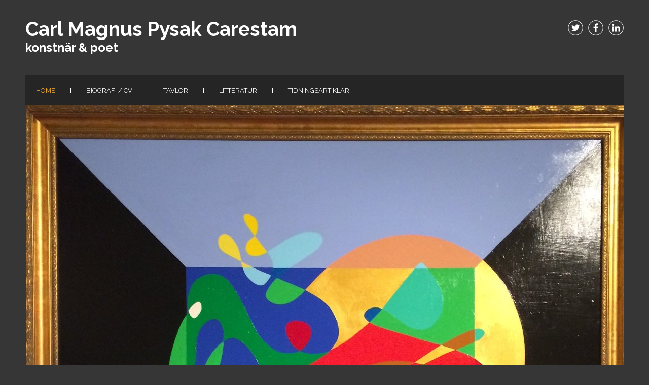

--- FILE ---
content_type: text/html
request_url: http://magnuscarestam.com/
body_size: 3766
content:
<!DOCTYPE html>
<html><head><meta charset="utf-8"><title>Home</title><meta name="robots" content="all"><meta name="generator" content="One.com Web Editor"><meta http-equiv="Cache-Control" content="must-revalidate, max-age=0, public"><meta http-equiv="Expires" content="-1"><meta name="viewport" content="width=1182" minpagewidth="1182"><meta name="MobileOptimized" content="320"><meta name="HandheldFriendly" content="True"><link rel="stylesheet" href="//magnuscarestam.com/onewebstatic/57a294ad2a.css"><script src="//magnuscarestam.com/onewebstatic/51f49ba7cb.js"></script><link href="//fonts.googleapis.com/css?family=Raleway%3A100%2C100italic%2C200%2C200italic%2C300%2C300italic%2C500%2C500italic%2C600%2C600italic%2C700%2C700italic%2C800%2C800italic%2C900%2C900italic%2Citalic%2Cregular&amp;subset=all" rel="stylesheet" type="text/css"><link href="//fonts.googleapis.com/css?family=Scope%20One%3A100%2C100italic%2C200%2C200italic%2C300%2C300italic%2C500%2C500italic%2C600%2C600italic%2C700%2C700italic%2C800%2C800italic%2C900%2C900italic%2Citalic%2Cregular&amp;subset=all" rel="stylesheet" type="text/css"><link rel="stylesheet" href="//magnuscarestam.com/onewebstatic/af795b084e.css"><link rel="stylesheet" href="//magnuscarestam.com/onewebstatic/44970ee26d.css"></head><body class="Preview_body__2wDzb bodyBackground" style="overflow-y:scroll" data-mobile-editor="{&quot;data&quot;:{&quot;11313BAE-8D35-4F09-91DD-905E3754B952&quot;:[&quot;6D33958A-D05B-4F23-99EA-28BEB9B8479E&quot;,&quot;EC22C003-A08D-4B53-ADB3-88E959895BB9&quot;,&quot;827E81E1-17A3-46D5-AC45-86A916CAD628&quot;],&quot;75EFE0DE-2373-49B1-83C3-877EEC120D82&quot;:[&quot;0CD4B566-3D15-4E41-B2EA-C83195CB9548&quot;],&quot;40600842-2BC3-49DC-A106-63D0A7E95C68&quot;:[&quot;5D1041FD-A3F7-4391-91EC-6A1CAD536BD5&quot;,&quot;27905221-C602-42D0-B5BD-039C170B38B5&quot;,&quot;11313BAE-8D35-4F09-91DD-905E3754B952&quot;,&quot;75EFE0DE-2373-49B1-83C3-877EEC120D82&quot;],&quot;137ED301-3C88-42E6-8E9A-A511D9F84E8B&quot;:[],&quot;B15915B0-40F0-4365-9E8F-3A46768601F1&quot;:[]},&quot;wrappedCmpsMap&quot;:{&quot;EC22C003-A08D-4B53-ADB3-88E959895BB9&quot;:[&quot;137ED301-3C88-42E6-8E9A-A511D9F84E8B&quot;],&quot;827E81E1-17A3-46D5-AC45-86A916CAD628&quot;:[&quot;B15915B0-40F0-4365-9E8F-3A46768601F1&quot;],&quot;5D1041FD-A3F7-4391-91EC-6A1CAD536BD5&quot;:[],&quot;6D33958A-D05B-4F23-99EA-28BEB9B8479E&quot;:[],&quot;0CD4B566-3D15-4E41-B2EA-C83195CB9548&quot;:[]},&quot;root&quot;:&quot;40600842-2BC3-49DC-A106-63D0A7E95C68&quot;,&quot;styles&quot;:{&quot;27905221-C602-42D0-B5BD-039C170B38B5&quot;:{&quot;marginTop&quot;:20},&quot;11313BAE-8D35-4F09-91DD-905E3754B952&quot;:{&quot;marginTop&quot;:0},&quot;EC22C003-A08D-4B53-ADB3-88E959895BB9&quot;:{&quot;marginTop&quot;:0},&quot;827E81E1-17A3-46D5-AC45-86A916CAD628&quot;:{&quot;marginTop&quot;:0,&quot;marginBottom&quot;:35},&quot;6D33958A-D05B-4F23-99EA-28BEB9B8479E&quot;:{&quot;marginTop&quot;:35},&quot;75EFE0DE-2373-49B1-83C3-877EEC120D82&quot;:{&quot;marginTop&quot;:0},&quot;0CD4B566-3D15-4E41-B2EA-C83195CB9548&quot;:{&quot;marginTop&quot;:35,&quot;marginBottom&quot;:35},&quot;5D1041FD-A3F7-4391-91EC-6A1CAD536BD5&quot;:{&quot;marginTop&quot;:35}},&quot;groups&quot;:{},&quot;settings&quot;:{}}"><div class="mm mm-mobile-preview"><header id="MobileHeader_container" class="MobileHeader_container__1XW3y" style="background-color:rgba(37,37,37,1)"><div class="MobileHeader_title__1avp4"><span class="MobileHeader_titleText__1M62s" style="color:rgba(255,255,255,1);font-family:Raleway;font-weight:normal;font-style:normal">Home</span></div><div class="MobileHeader_dummyMenuIconContainer__3mfi4"></div></header><div id="mm" class="MobileHeaderMenu_mobileMenu__21p7v" style="background-color:rgba(255,255,255,1)"><ul><li><a href="//magnuscarestam.com/index.html" class="MobileHeaderMenu_current__2Nelz" style="background-color:rgba(255,255,255,1);color:rgba(37,37,37,1);font-size:16px;line-height:3;font-family:Raleway;font-weight:bold" title="Home">Home</a></li><li><a href="//magnuscarestam.com/biografi.html" class="" style="background-color:rgba(255,255,255,1);color:rgba(37,37,37,1);font-size:16px;line-height:3;font-family:Raleway" title="Biografi / CV">Biografi / CV</a></li><li><a href="//magnuscarestam.com/tavlor.html" class="" style="background-color:rgba(255,255,255,1);color:rgba(37,37,37,1);font-size:16px;line-height:3;font-family:Raleway" title="Tavlor">Tavlor</a></li><li><a href="//magnuscarestam.com/litteratur.html" class="" style="background-color:rgba(255,255,255,1);color:rgba(37,37,37,1);font-size:16px;line-height:3;font-family:Raleway" title="Litteratur">Litteratur</a></li><li><a href="//magnuscarestam.com/tidningsartiklar.html" class="" style="background-color:rgba(255,255,255,1);color:rgba(37,37,37,1);font-size:16px;line-height:3;font-family:Raleway" title="Tidningsartiklar">Tidningsartiklar</a></li></ul></div><div id="mm-overlay" class="MobileHeaderMenu_mobileMenu_overlay__3WPnz"></div><div class="MobileHeader_menuIconContainer__lc-Zq off" id="MobileHeader_burgerMenuIcon" data-active-bgcolor="rgba(37,37,37,1)" data-inactive-bgcolor="rgba(255,255,255,1)"><span style="background-color:rgba(255,255,255,1)"></span><span style="background-color:rgba(255,255,255,1)"></span><span style="background-color:rgba(255,255,255,1)"></span></div>
</div><link rel="stylesheet" href="//magnuscarestam.com/onewebstatic/7dfddf49fc.css"><div></div><div class="template" data-mobile-view="true"><div class="Preview_row__3Fkye row" style="width:1182px"></div><div class="Preview_row__3Fkye row" style="min-height:132px;width:1182px"><div class="Preview_column__1KeVx col" style="min-height:132px;width:1053px;float:left"><div data-id="5D1041FD-A3F7-4391-91EC-6A1CAD536BD5" data-kind="TEXT" style="width:1052px;min-height:98px;margin-top:34px;margin-left:1px" class="Preview_componentWrapper__2i4QI"><div data-id="5D1041FD-A3F7-4391-91EC-6A1CAD536BD5" data-kind="Component" data-specific-kind="TEXT" class=" Preview_component__SbiKo text-align-null"><div data-mve-font-change="0" class="textnormal styles_text__3jGMu"><h1 class="textheading1 " style="font-size: 39px; font-weight: bold;"><a class="link3" href="//magnuscarestam.com/index.html">Carl Magnus Pysak Carestam</a></h1>
<h1 class="textheading1 " style="font-weight: bold; font-size: 24px;">konstnär &amp; poet</h1></div></div></div><div style="clear:both"></div></div><div class="Preview_column__1KeVx col" style="min-height:132px;width:48px;float:left"><div data-id="53CAFA82-E386-4EE0-96EE-315E8E7D79F2" data-kind="IMAGE" style="width:30px;min-height:30px;margin-top:40px;margin-left:18px" class="Preview_componentWrapper__2i4QI"><div data-id="53CAFA82-E386-4EE0-96EE-315E8E7D79F2" data-kind="Component" data-specific-kind="IMAGE" class="Preview_mobileHide__9T929"><div class="Mobile_imageComponent__QXWk1 Mobile_cropMode__cLuJp" style="overflow:hidden" data-width="30" data-height="30"><a target="_self" title="" alt="" data-stop-propagation="true"><img data-loading="lazy" role="presentation" data-scalestrategy="crop" style="margin-top:0px;margin-left:0px;display:block;margin:0" src="//magnuscarestam.com/onewebstatic/ebd07bd486.png" height="30" width="30" data-width="30" data-height="30"></a></div></div></div><div style="clear:both"></div></div><div class="Preview_column__1KeVx col" style="min-height:132px;width:40px;float:left"><div data-id="AEFBAC36-A2BE-4AC4-965C-AA100066A7FC" data-kind="IMAGE" style="width:30px;min-height:30px;margin-top:40px;margin-left:10px" class="Preview_componentWrapper__2i4QI"><div data-id="AEFBAC36-A2BE-4AC4-965C-AA100066A7FC" data-kind="Component" data-specific-kind="IMAGE" class="Preview_mobileHide__9T929"><div class="Mobile_imageComponent__QXWk1 Mobile_cropMode__cLuJp" style="overflow:hidden" data-width="30" data-height="30"><a target="_self" title="" alt="" data-stop-propagation="true"><img data-loading="lazy" role="presentation" data-scalestrategy="crop" style="margin-top:0px;margin-left:0px;display:block;margin:0" src="//magnuscarestam.com/onewebstatic/2006a0b1b6.png" height="30" width="30" data-width="30" data-height="30"></a></div></div></div><div style="clear:both"></div></div><div class="Preview_column__1KeVx col" style="min-height:132px;width:40px;float:left"><div data-id="234C24F4-FD1E-46AB-A2FF-45B4C9AB2328" data-kind="IMAGE" style="width:30px;min-height:30px;margin-top:40px;margin-left:10px" class="Preview_componentWrapper__2i4QI"><div data-id="234C24F4-FD1E-46AB-A2FF-45B4C9AB2328" data-kind="Component" data-specific-kind="IMAGE" class="Preview_mobileHide__9T929"><div class="Mobile_imageComponent__QXWk1 Mobile_cropMode__cLuJp" style="overflow:hidden" data-width="30" data-height="30"><a target="_self" title="" alt="" data-stop-propagation="true"><img data-loading="lazy" role="presentation" data-scalestrategy="crop" style="margin-top:0px;margin-left:0px;display:block;margin:0" src="//magnuscarestam.com/onewebstatic/80a86e4261.png" height="30" width="30" data-width="30" data-height="30"></a></div></div></div><div style="clear:both"></div></div></div><div class="Preview_row__3Fkye row" style="min-height:76px;width:1182px"><div data-id="0CEAE7C2-F902-4469-BDA3-895C92548290" data-kind="BACKGROUND" style="width:1180px;min-height:59px;margin-top:17px;margin-left:1px" class="Preview_componentWrapper__2i4QI"><div data-id="0CEAE7C2-F902-4469-BDA3-895C92548290" data-kind="Block" data-specific-kind="BACKGROUND" class="Preview_mobileHide__9T929"><div class="BackgroundPreview_backgroundComponent__3Dr5e BackgroundPreview_bgHeight__3dD2e hasChildren" style="background-image:none;background-color:rgba(37,37,37,1);min-height:59px"><div class="Preview_column__1KeVx col" style="min-height:100%"><div class="Preview_row__3Fkye row" style="min-height:59px;width:1180px"><div data-id="DA8E3A10-F47D-4E9D-B686-470275F98F45" data-kind="MENU" style="width:1000px;min-height:59px;margin-top:0;margin-left:1px" class="Preview_componentWrapper__2i4QI"><div data-id="DA8E3A10-F47D-4E9D-B686-470275F98F45" data-kind="Component" data-specific-kind="MENU" class="Preview_mobileHide__9T929"><div class="menu moreEnabled menuself menuhorizontal dropdown menuhorizontalleft menuverticalmiddle" style="width:1000px;height:59px;display:none"><ul class="menu1"><li class=""><a class="selected level-0" href="//magnuscarestam.com/index.html"><span>Home</span></a><div class="divider"></div></li><li class=""><a class="level-0" href="//magnuscarestam.com/biografi.html"><span>Biografi / CV</span></a><div class="divider"></div></li><li class=""><a class="level-0" href="//magnuscarestam.com/tavlor.html"><span>Tavlor</span></a><div class="divider"></div></li><li class=""><a class="level-0" href="//magnuscarestam.com/litteratur.html"><span>Litteratur</span></a><div class="divider"></div></li><li class=""><a class="level-0" href="//magnuscarestam.com/tidningsartiklar.html"><span>Tidningsartiklar</span></a><div class="divider"></div></li><li class=""><a class="expandable level-0"><span>More</span></a><ul class="menu2"><li class="menuhidden"><a class="level-1" href="//webeditor-appspod1-cph3.one.com/api/v1/magnuscarestam.com/preview-wbtgen/more-button-child-page-id.html"><span>More child</span></a></li></ul></li></ul></div></div></div></div><div style="clear:both"></div></div></div></div></div></div><div class="Preview_row__3Fkye row" style="min-height:1188px;width:1182px"><div data-id="27905221-C602-42D0-B5BD-039C170B38B5" data-kind="IMAGE" style="width:1180px;min-height:1188px;margin-top:0;margin-left:2px" class="Preview_componentWrapper__2i4QI"><div data-id="27905221-C602-42D0-B5BD-039C170B38B5" data-kind="Component" data-specific-kind="IMAGE" class=" Preview_component__SbiKo "><div class="Mobile_imageComponent__QXWk1 Mobile_cropMode__cLuJp" style="overflow:hidden" data-width="1180" data-height="1188"><img data-loading="lazy" role="presentation" data-scalestrategy="crop" style="margin-top:-20px;margin-left:-28px;display:block;margin:0" src="https://impro.usercontent.one/appid/oneComWsb/domain/magnuscarestam.com/media/magnuscarestam.com/onewebmedia/Drake.jpg?etag=W%2F%22d9765-5d6e4cd8%22&amp;sourceContentType=image%2Fjpeg&amp;ignoreAspectRatio&amp;resize=1243%2B1252&amp;extract=28%2B20%2B1180%2B1188&amp;quality=85" height="1188" width="1180" data-width="1180" data-height="1188"></div></div></div></div><div class="Preview_row__3Fkye row" style="min-height:162px;width:1182px"><div data-id="11313BAE-8D35-4F09-91DD-905E3754B952" data-kind="BACKGROUND" style="width:1180px;min-height:162px;margin-top:0;margin-left:2px" class="Preview_componentWrapper__2i4QI"><div data-id="11313BAE-8D35-4F09-91DD-905E3754B952" data-kind="Block" data-specific-kind="BACKGROUND" class=" Preview_block__16Zmu "><div class="BackgroundPreview_backgroundComponent__3Dr5e BackgroundPreview_bgHeight__3dD2e hasChildren" style="background-image:none;background-color:rgba(37,37,37,1);min-height:162px"><div class="Preview_column__1KeVx col" style="min-height:100%"><div class="Preview_row__3Fkye row" style="min-height:150px;width:1180px"><div class="Preview_column__1KeVx col" style="min-height:150px;width:363px;float:left"><div class="Preview_row__3Fkye row" style="min-height:51px;width:363px"><div data-id="6D33958A-D05B-4F23-99EA-28BEB9B8479E" data-kind="TEXT" style="width:310px;min-height:39px;margin-top:12px;margin-left:53px" class="Preview_componentWrapper__2i4QI"><div data-id="6D33958A-D05B-4F23-99EA-28BEB9B8479E" data-kind="Component" data-specific-kind="TEXT" class=" Preview_component__SbiKo text-align-null"><div data-mve-font-change="0" class="textnormal styles_text__3jGMu"><h3 class="textheading3 " style="line-height: 1; font-size: 16px; color: rgb(255, 255, 255); letter-spacing: 0.1em; font-weight: bold;">Carl Magnus Pysak Carestam</h3>
<p style="line-height: 1.8;" class="mobile-undersized-upper"><br></p></div></div></div></div><div class="Preview_row__3Fkye row" style="min-height:40px;width:363px"><div data-id="EC22C003-A08D-4B53-ADB3-88E959895BB9" data-kind="TEXT" style="width:340px;min-height:40px;margin-top:0;margin-left:20px" class="Preview_componentWrapper__2i4QI"><div data-id="EC22C003-A08D-4B53-ADB3-88E959895BB9" data-kind="Component" data-specific-kind="TEXT" class=" Preview_component__SbiKo text-align-null"><div data-mve-font-change="0" class="textnormal styles_text__3jGMu"><div class="mceNonEditable left" style="width: 20px;">
<div style="width: 20px; font-size: 0; margin-top: 0px; margin-right: auto; margin-left: 0px; min-height: 20px;" data-wrap-id="137ED301-3C88-42E6-8E9A-A511D9F84E8B"><div class="Preview_column__1KeVx col" style="min-height:20px"><div class="Preview_row__3Fkye row" style="min-height:20px;width:20px"><div data-id="137ED301-3C88-42E6-8E9A-A511D9F84E8B" data-kind="IMAGE" style="width:20px;min-height:20px;margin-top:0;margin-left:0" class="Preview_componentWrapper__2i4QI"><div data-id="137ED301-3C88-42E6-8E9A-A511D9F84E8B" data-kind="Component" data-specific-kind="IMAGE" class=" Preview_component__SbiKo "><div class="Mobile_imageComponent__QXWk1 Mobile_cropMode__cLuJp" style="overflow:hidden" data-width="20" data-height="20"><img data-loading="lazy" role="presentation" data-scalestrategy="crop" style="margin-top:0px;margin-left:0px;display:block;margin:0" src="//magnuscarestam.com/onewebstatic/96139bcd80.png" height="20" width="20" data-width="20" data-height="20"></div></div></div></div><div style="clear:both"></div></div></div>
</div>
<p class="mobile-undersized-upper"><span style="color: rgba(255,255,255,1);">Västra Kalthus 11, Stället, 432 96 Åskloster</span></p></div></div></div></div><div class="Preview_row__3Fkye row" style="min-height:40px;width:363px"><div data-id="827E81E1-17A3-46D5-AC45-86A916CAD628" data-kind="TEXT" style="width:340px;min-height:40px;margin-top:0;margin-left:20px" class="Preview_componentWrapper__2i4QI"><div data-id="827E81E1-17A3-46D5-AC45-86A916CAD628" data-kind="Component" data-specific-kind="TEXT" class=" Preview_component__SbiKo text-align-null"><div data-mve-font-change="0" class="textnormal styles_text__3jGMu"><div class="mceNonEditable left" style="width: 20px;">
<div style="width: 20px; font-size: 0; margin-top: 0px; margin-right: auto; margin-left: 0px; min-height: 20px;" data-wrap-id="B15915B0-40F0-4365-9E8F-3A46768601F1"><div class="Preview_column__1KeVx col" style="min-height:20px"><div class="Preview_row__3Fkye row" style="min-height:20px;width:20px"><div data-id="B15915B0-40F0-4365-9E8F-3A46768601F1" data-kind="IMAGE" style="width:20px;min-height:20px;margin-top:0;margin-left:0" class="Preview_componentWrapper__2i4QI"><div data-id="B15915B0-40F0-4365-9E8F-3A46768601F1" data-kind="Component" data-specific-kind="IMAGE" class=" Preview_component__SbiKo "><div class="Mobile_imageComponent__QXWk1 Mobile_cropMode__cLuJp" style="overflow:hidden" data-width="20" data-height="20"><a target="_self" title="" alt="" data-stop-propagation="true"><img data-loading="lazy" role="presentation" data-scalestrategy="crop" style="margin-top:0px;margin-left:0px;display:block;margin:0" src="//magnuscarestam.com/onewebstatic/2cf1493c69.png" height="20" width="20" data-width="20" data-height="20"></a></div></div></div></div><div style="clear:both"></div></div></div>
</div>
<p class="mobile-undersized-upper"><span style="color: rgba(255,255,255,1);">Email: magnuscarestam@hotmail.com</span></p>
<p class="mobile-undersized-upper"><span style="color: rgba(255,255,255,1);"><br></span></p></div></div></div></div><div style="clear:both"></div></div><div class="Preview_column__1KeVx col" style="min-height:150px;width:48px;float:left"><div data-id="384F162B-62AF-449D-88E9-10ABA6D21D91" data-kind="BACKGROUND" style="width:1px;min-height:131px;margin-top:19px;margin-left:47px" class="Preview_componentWrapper__2i4QI"><div data-id="384F162B-62AF-449D-88E9-10ABA6D21D91" data-kind="Component" data-specific-kind="BACKGROUND" class="Preview_mobileHide__9T929"><div class="BackgroundPreview_backgroundComponent__3Dr5e BackgroundPreview_bgHeight__3dD2e" style="background-image:none;background-color:rgba(250,244,244,1);border-color:rgba(255,255,255,1);border-style:solid;border-width:0px 1px 0px 0px;background-clip:padding-box;min-height:131px"></div></div></div><div style="clear:both"></div></div></div><div style="clear:both"></div></div></div></div></div></div><div class="Preview_row__3Fkye row" style="min-height:80px;width:1182px"><div data-id="75EFE0DE-2373-49B1-83C3-877EEC120D82" data-kind="BACKGROUND" style="width:1180px;min-height:80px;margin-top:0;margin-left:2px" class="Preview_componentWrapper__2i4QI"><div data-id="75EFE0DE-2373-49B1-83C3-877EEC120D82" data-kind="Block" data-specific-kind="BACKGROUND" class=" Preview_block__16Zmu "><div class="BackgroundPreview_backgroundComponent__3Dr5e BackgroundPreview_bgHeight__3dD2e hasChildren" style="min-height:80px"><div class="Preview_column__1KeVx col" style="min-height:100%"><div class="Preview_row__3Fkye row" style="min-height:63px;width:1180px"><div data-id="0CD4B566-3D15-4E41-B2EA-C83195CB9548" data-kind="TEXT" style="width:452px;min-height:19px;margin-top:44px;margin-left:363px" class="Preview_componentWrapper__2i4QI"><div data-id="0CD4B566-3D15-4E41-B2EA-C83195CB9548" data-kind="Component" data-specific-kind="TEXT" class=" Preview_component__SbiKo text-align-null"><div data-mve-font-change="0" class="textnormal styles_text__3jGMu"><p style="text-align: center;" class="mobile-undersized-upper">© Copyright. All Rights Reserved.</p></div></div></div></div><div style="clear:both"></div></div></div></div></div></div></div><div class="publishOnlyComponents"><div></div><div></div></div><script src="//magnuscarestam.com/onewebstatic/9cbad882c1.js"></script><script src="//magnuscarestam.com/onewebstatic/b726932735.js" id="mobileBackgroundLiner" data-params="{&quot;bodyBackgroundClassName&quot;:&quot;bodyBackground&quot;,&quot;linerClassName&quot;:&quot;Preview_bodyBackgroundLiner__1bYbS&quot;}"></script></body></html>

--- FILE ---
content_type: text/css
request_url: http://magnuscarestam.com/onewebstatic/57a294ad2a.css
body_size: 29239
content:
html { word-wrap: break-word; }
*, ::before, ::after { word-wrap: inherit; }
html { box-sizing: border-box; }
*, ::before, ::after { box-sizing: inherit; }
div.code { box-sizing: content-box; }
body, ul, ol, li, h1, h2, h3, h4, h5, h6, form, input, p, td, textarea { margin: 0; padding: 0; }
h1, h2, h3, h4, h5, h6 { font-size: 100%; font-weight: normal; }
ol, ul { list-style: none; }
table { border-collapse: collapse; border-spacing: 0; }
img { border: 0; }
body { -moz-osx-font-smoothing: grayscale; -webkit-font-smoothing: antialiased; }@font-face {
  font-family: 'dropDownMenu';
  src:
    url(//magnuscarestam.com/onewebstatic/d0708945c4) format('truetype'),
    url(//magnuscarestam.com/onewebstatic/b7c459d879) format('woff'),
    url(//magnuscarestam.com/onewebstatic/b731750e80.svg) format('svg');
  font-weight: normal;
  font-style: normal;
}/* Reset */
/* TODO: bundle from somewhere */
html { word-wrap: break-word; }
*, ::before, ::after { word-wrap: inherit; }

body, div, dl, dt, dd, ul, ol, li, h1, h2, h3, h4, h5, h6, pre, form, fieldset, input, textarea, p, blockquote, th, td {
    margin: 0;
    padding: 0;
}
h1, h2, h3, h4, h5, h6 {
    font-size: 100%;
    font-weight: normal;
}

body {
    font-family: "Open Sans", "Helvetica Neue", Helvetica, sans-serif;
    -webkit-font-smoothing : antialiased;
    -moz-osx-font-smoothing: grayscale;
    position: relative;
}

/* Generic */

.global_bold__34A4g {
    font-weight: bold;
}

.global_labelSmall__1_5zj {
    font-size: 12px;
}

/*
    This is to reset fill for path/g/... of svg to be able to apply custom fill via css.
    CAUTION: This will be applied for all svg elements on the page.
             Unfortunately id/class css selector does not work on <svg> element
             (though written in svg spec ...).
             Furthermore this will reset default fill insides svg itself.
            (TODO: WBTGEN-1498)
*/
/*svg * {*/
    /*fill: inherit;*/
/*}*/

/* Forms */

.global_input__1a8Oa {
    font-family: "Open Sans", "Helvetica Neue", Helvetica, sans-serif;
    font-size: 12px;
    border: 1px solid #666;
    padding: 0 11px;
}
.global_input__1a8Oa:focus {
    outline: 2px solid #cbe1f4;
}
.global_input__1a8Oa.global_invalid__1d3HF, .global_input__1a8Oa.global_invalid__1d3HF:focus {
    border-color: #cc3300;
    outline: none;
}

.global_flexCenter__1azjn {
    display: flex;
    align-items: center;
    justify-content: center;
}

.global_inlineFlexCenter__34rzp {
    display: inline-flex;
    align-items: center;
    justify-content: center;
}

/* Links */
.global_blueLinkHoverUnderline__ZW9uA {
    cursor: pointer;
    color: #396FC9;
}
.global_blueLinkHoverUnderline__ZW9uA:hover {
    text-decoration: underline;
}

/*
Shortcuts definition
- btn = normal button
- pBtn = pressable button, means it can persist selected state

Postfixes representing states:
- Sel = Selected, means it is in persisted selected state
- Err = In Error state
- Hov = Hover
- Act = Active
- Fcs = Focus
- Dis = Disabled
 */

.InputField_inputField__10G0f {
    height: 36px;
    width: 100%;
    color: #262626;
    font-size: 14px;
    font-family: "Open Sans", "Helvetica Neue", Helvetica, sans-serif;
    padding: 0 11px;
    border: 1px solid #cccccc;
}

.InputField_inputField__10G0f.InputField_disabled__2fcyf {
    background-color: #f3f3f3;
    color: #a1a1a1;
    cursor: not-allowed;
}

.InputField_inputField__10G0f:focus {
    outline: none;
    border: 1px solid #006FD4;
    background-color: #ffffff;
}

/* Invalid input css styles are more important than the normal styles. */

.InputField_inputField__10G0f.InputField_invalid__3-oRx, .InputField_inputField__10G0f.InputField_invalid__3-oRx:focus {
    border-color: #cc3300 !important;
    outline: none !important;
}

.InputField_prefixedField__1-4cj {
    font-size: 14px;
}

.InputField_prefixedField__1-4cj .InputField_prefix__Rdc9c {
    height: 36px;
    line-height: 36px;
    border-top: 1px solid #dfdfdf;
    border-right: none;
    border-bottom: 1px solid #dfdfdf;
    border-left: 1px solid #dfdfdf;
    padding-left: 5px;
    color: #a1a1a1;
}

.InputField_prefixedField__1-4cj .InputField_input__Mg5eb {
    height: 36px;
    border-top: 1px solid #dfdfdf;
    border-right: 1px solid #dfdfdf;
    border-bottom: 1px solid #dfdfdf;
    border-left: none;
    -ms-flex-positive: 1;
        flex-grow: 1;
    padding: 0 28px 0 0;
}

.InputField_prefixedField__1-4cj .InputField_input__Mg5eb:focus {
    outline: none;
}

.InputField_prefixedField__1-4cj .InputField_iconSuffix__3hFMl {
    position: absolute;
    left: 244px;
}

.InputField_propertiesField__21r_X {
    border: 1px solid grey500;
}

.InputField_invalidInput__3vfiR {
    border-color: #cc3300 !important;
    border-width: 1px 0 1px 1px !important;
    box-sizing: border-box !important;
}

.InputField_autocompleteText__3_v76 {
    position: absolute;
    width: 100%;
    font-size: 12px;
    left: 1px;
    top: 10px;
    color: #adadad;
    pointer-events: none;
}
.InputCounter_container__2_xxK {
    visibility: hidden;
    position: absolute;
    right: 0;
    display: -ms-flexbox;
    display: flex;
    -ms-flex-pack: end;
        justify-content: flex-end;
}

.InputCounter_container__2_xxK.InputCounter_show__3Ayo1 {
    visibility: visible;
    color: #D64949;
}

.Preview_fullScreen__1bl7G {
    position: absolute;
    top: 0;
    left: 0;
    bottom: 0;
    right: 0;
    overflow: hidden;
    z-index: 10003;
    opacity: 0;
    transition: opacity 400ms ease-in;
}

.Preview_body__2wDzb {
    overflow: auto;
    min-height: 100vh;
}

.Preview_previewContent__2pf8a {
    -ms-flex-positive: 1;
        flex-grow: 1;
    position: relative;
    overflow: scroll;
}

.Preview_globalFloatsRow__R3fTY {
    height: 0;
    display: -ms-flexbox;
    display: flex;
    position: relative;
    margin-left: auto;
    margin-right: auto;
}

.Preview_column__1KeVx, .Preview_componentWrapper__2i4QI {
    position: relative;
}

.Preview_componentWrapper__2i4QI {
    float: left;
    cursor: default;
}

.Preview_row__3Fkye {
    position: relative;
    margin-left: auto;
    margin-right: auto;
    clear: both;
}

.Preview_float__1PmYU {
    position: absolute;
}

.Preview_mobileHide__9T929 {
    height: 100%;
}

.Preview_component__SbiKo, .Preview_block__16Zmu {
    height: inherit;
    min-height: inherit;
}

.Preview_nonContainer__3me6k {
    position: absolute;
    top: 0;
    left: 0;
}

.Preview_floatWrapper__jCHxv {
    position: relative;
    margin: 0 auto;
}

@media (max-width: 650px) {
    body {
        background-color: white;
    }
}

.template.mobileViewLoaded {
    max-width: 650px;
    margin-left: auto;
    margin-right: auto;
}

body * {
    -webkit-text-size-adjust: none !important;
}

.mobileV.mobileViewLoaded .Preview_row__3Fkye div {
    margin: 0 !important;
}

/*for old safari ios 9.x.x*/

.template.mobileViewLoaded .hasChildren .col > .row,
.template.mobileViewLoaded > .row {
    height: 0 !important;
    min-height: 0 !important;
}

.mobileV.mobileViewLoaded .Preview_componentWrapper__2i4QI, .mobileV.mobileViewLoaded .Preview_component__SbiKo, .mobileV.mobileViewLoaded .Preview_block__16Zmu,
.mobileV.mobileViewLoaded .Preview_row__3Fkye, .mobileV.mobileViewLoaded .Preview_column__1KeVx, .mobileV.mobileViewLoaded .Preview_float__1PmYU, .Preview_nonContainer__3me6k {
    position: static !important;
    width: 100% !important;
    float: none!important;
    clear: both!important;
    box-sizing: border-box!important;
}

.mobileV.mobileViewLoaded .Preview_componentWrapper__2i4QI, .mobileV.mobileViewLoaded .Preview_component__SbiKo, .mobileV.mobileViewLoaded .Preview_nonContainer__3me6k,
.mobileV.mobileViewLoaded .Preview_row__3Fkye, .mobileV.mobileViewLoaded .Preview_column__1KeVx, .mobileV.mobileViewLoaded .Preview_float__1PmYU,
.template.mobileV.mobileViewLoaded .hasChildren div.mceNonEditable .col > .row,
.template.mobileV.mobileViewLoaded div.mceNonEditable .hasChildren .col > .row,
.mobileV.mobileViewLoaded .hasChildren {
    height: auto !important;
    min-height: auto !important;
}

.mobileV.mobileViewLoaded .Preview_component__SbiKo {
    display: -ms-flexbox !important;
    display: flex !important;
    -ms-flex-pack: center;
        justify-content: center;
}

.mobileV.mobileViewLoaded .Preview_component__SbiKo.align-right {
    -ms-flex-pack: end;
        justify-content: flex-end;
}

.mobileV.mobileViewLoaded .Preview_component__SbiKo.align-left {
    -ms-flex-pack: start;
        justify-content: flex-start;
}

.template > .extraContainer > .extra > .Preview_component__SbiKo,
.mobileV.mobileViewLoaded .Preview_block__16Zmu > div {
    padding-left: 18px !important;
    padding-right: 18px !important;
}

/*
BEGIN:WBTGEN-11397
For image container with link we remove the padding of the image-container
And put the padding to the link wrapper so the the link will cover the whole image container
*/

.mobileV.mobileViewLoaded div[data-specific-kind="IMAGE"].Preview_block__16Zmu > div.image-container.has-link {
    padding-left: 0 !important;
    padding-right: 0 !important;
}

.mobileV.mobileViewLoaded div[data-specific-kind="IMAGE"].Preview_block__16Zmu > div.image-container.has-link > div {
    padding-left: 18px;
    padding-right: 18px;
}

.mobileV.mobileViewLoaded div[data-specific-kind="IMAGE"].Preview_block__16Zmu > div.image-container.has-link > div > a {
    right: 0; /* needed bc we introduce the padding inside the link wrapper for image container so we need to adjust anchor position*/
    left: 0;
}

/*END: WBTGEN-11397*/

.mobileV.mobileViewLoaded .Preview_component__SbiKo .Preview_component__SbiKo {
    padding: 0 !important;
}

.mobileV.mobileViewLoaded > .extraContainer > .extra > div[data-specific-kind="IMAGE"].mobileTopLevelComponents,
.mobileV.mobileViewLoaded > .extraContainer > .extra > div[data-specific-kind="BACKGROUND"].mobileTopLevelComponents,
.mobileV.mobileViewLoaded > .extraContainer > .extra > div.mobileGroup.mobileTopLevelComponents {
    padding-left: 18px !important;
    padding-right: 18px !important;
}

.mobileV.mobileViewLoaded .Preview_mobileHide__9T929 {
    display: none;
}

.mobileV.mobileViewLoaded .mceNonEditable {
    overflow: hidden;
}

.mobileV.mobileViewLoaded div[data-specific-kind="FACEBOOKPAGE"],
.mobileV.mobileViewLoaded .mceNonEditable div[data-specific-kind="TABLE"] {
    display: block !important;
}

.mobileV.mobileViewLoaded .mobileGroup {
    display: -ms-flexbox;
    display: flex;
    -ms-flex-wrap: wrap;
        flex-wrap: wrap;
    -ms-flex-pack: center;
        justify-content: center;
}

.mobileV.mobileViewLoaded .mobileGroup > div {
    width: unset !important;
    margin: 5px !important;
}

.mobileV.mobileViewLoaded .mobileGroup.align-left {
    -ms-flex-pack: start;
        justify-content: flex-start;
}

.mobileV.mobileViewLoaded .mobileGroup.align-right {
    -ms-flex-pack: end;
        justify-content: flex-end;
}

.mobileViewLoaded .row {
    display: none !important;
}

.template.mobileV.mobileViewLoaded div.mceNonEditable .col > .row {
    display: block !important;
}

body > .Preview_bodyBackgroundLiner__1bYbS {
    position: fixed;
    left: 0;
    right: 0;
    top: 0;
    bottom: 0;
    z-index: -1;
    background-attachment: initial;
}

.Preview_cookieBannerHide__1oqas {
    display: none;
}

.Preview_cookieBannerGrey__1Ay5W {}

.Preview_cookieBannerBlack__2OQLT {}

.Preview_cookieBannerWhite__Bz34J {}

.Preview_cookieBannerContainer__38EPA {
    display: -ms-flexbox;
    display: flex;
    -ms-flex-align: center;
        align-items: center;
    position: fixed;
    z-index: 2000001;
    opacity: 0.97;
    bottom: 0;
    min-height: 120px;
    width: 100%;
    background-color: #000000;
    font-size: 13px;
}

.Preview_cookieBannerBlack__2OQLT.Preview_cookieBannerContainer__38EPA {
    background-color: #000000;
}

.Preview_cookieBannerGrey__1Ay5W.Preview_cookieBannerContainer__38EPA {
    background-color: #7C7C7C;
}

.Preview_cookieBannerWhite__Bz34J.Preview_cookieBannerContainer__38EPA {
    background-color: #FFFFFF;
}

.Preview_cbTextContainer__3kfJ3 {
    -ms-flex: 1 auto;
        flex: 1 auto;
}

.Preview_cbTextContainer__3kfJ3 .Preview_cbText__2oqBC {
    padding: 26px 0 27px;
    color: #FFFFFF;
    line-height: 18px;
}

.Preview_cbTextContainer__3kfJ3 .Preview_cbText__2oqBC .Preview_cbBannerTextValue__3fSyQ {
    display: inline;
    margin-right: 2px;
}

.mobileViewLoadedPublishOnlyComponents .Preview_cbTextContainer__3kfJ3 .Preview_cbText__2oqBC {
    line-height: 20px;
}

.Preview_cbTextContainer__3kfJ3 .Preview_cbText__2oqBC .Preview_learnMore__2WA7h{
    cursor: pointer;
    color: #FFFFFF;
}

.mobileViewLoadedPublishOnlyComponents .Preview_cbTextContainer__3kfJ3 .Preview_cbText__2oqBC {
    padding: 0;
}

.mobileViewLoadedPublishOnlyComponents .Preview_cbTextContainer__3kfJ3 .Preview_cbText__2oqBC > p:first-child {
    display: block;
}

.Preview_cookieBannerWhite__Bz34J .Preview_cbTextContainer__3kfJ3 .Preview_cbText__2oqBC,
.Preview_cookieBannerWhite__Bz34J .Preview_cbTextContainer__3kfJ3 .Preview_cbText__2oqBC .Preview_learnMore__2WA7h {
    color: #000000;
}

.Preview_cbButtonFullArea__3eZgX {
    -ms-flex: 0 0 auto;
        flex: 0 0 auto;
}

.Preview_cbButtonFullArea__3eZgX .Preview_cbAccept__3OQYX {
    padding: 8px 32px;
    color: #FFFFFF;
    border: 1px solid #FFFFFF;
    cursor: pointer;
}

.Preview_cbButtonFullArea__3eZgX .Preview_cbAccept__3OQYX:hover {
    background-color: rgba(255,255,255,0.2);
}

.Preview_cookieBannerWhite__Bz34J .Preview_cbButtonFullArea__3eZgX .Preview_cbAccept__3OQYX {
    color: #000000;
    border: 1px solid #000000;
}

.Preview_cookieBannerWhite__Bz34J .Preview_cbButtonFullArea__3eZgX .Preview_cbAccept__3OQYX:hover {
    background-color: rgba(0,0,0,0.2);
}

.mobileViewLoadedPublishOnlyComponents .Preview_cbButtonFullArea__3eZgX {
    display: inline-block;
    margin: 28px 0 0 0;
    float: none;
}

@media (min-width: 651px) and (max-width: 950px) {
    .Preview_cbButtonFullArea__3eZgX .Preview_cbAccept__3OQYX {
        max-width: 250px;
    }
}

.Preview_cbDivContainerMiddle__1vgm8 {
    display: -ms-flexbox;
    display: flex;
    -ms-flex-align: center;
        align-items: center;
    max-width: 1150px;
    -ms-flex: 1;
        flex: 1;
}

.Preview_cbDivContainerStart__1ONyq, .Preview_cbDivContainerEnd__KGxWW {
    -ms-flex: 0 60px;
        flex: 0 60px;
}

@media (min-width: 1024px) {
    .Preview_cbDivContainerStart__1ONyq, .Preview_cbDivContainerEnd__KGxWW {
        -ms-flex: 0 115px;
            flex: 0 115px;
    }
}

@media (min-width: 1280px) {
    .Preview_cbDivContainerMiddle__1vgm8 {
        min-width: 1150px;
        -ms-flex: 1;
            flex: 1;
    }
    .Preview_cbDivContainerStart__1ONyq, .Preview_cbDivContainerEnd__KGxWW {
        -ms-flex: 1 65px;
            flex: 1 65px;
    }
}

.Preview_cbDivContainerMiddle__1vgm8 .Preview_cbDivContainerMiddleVerticalSpacer__1bC7H {
    min-width: 90px;
}

.mobileViewLoadedPublishOnlyComponents .Preview_cbDivContainerStart__1ONyq,
.mobileViewLoadedPublishOnlyComponents .Preview_cbDivContainerEnd__KGxWW {
    display: none;
}

.mobileViewLoadedPublishOnlyComponents .Preview_cbDivContainerMiddle__1vgm8 {
    -ms-flex-direction: column;
        flex-direction: column;
    padding: 31px 27px;
    text-align: center;
    font-size: 15px;
}

.GlobalstylesDialog_dialogBody__2cuDv {
    height: calc(100% - 85px);
}

.GlobalstylesDialog_globalStyles__2eidl {
    background-color: #FFF;
    padding: 24px 2px 0 2px;
    height: 100%;
}

.GlobalstylesDialog_grayBackground__3cw76 {
    background-color: #f3f3f3;
    padding: 10px 14px 10px 10px;
}

.GlobalstylesDialog_globalStyles__2eidl .GlobalstylesDialog_globalStylesTitle__3U-xQ {
    font-size: 20px;
    line-height: 27px;
    padding: 2px 0;
}

.GlobalstylesDialog_globalStyles__2eidl .GlobalstylesDialog_globalStylesSubtitle__3oXZk {
    font-size: 12px;
    line-height: 12px;
    padding: 0 8px 13px 0;
}

.GlobalstylesDialog_globalStyles__2eidl .react-tabs > ul {
    display: -ms-flexbox;
    display: flex;
    -ms-flex-direction: row;
        flex-direction: row;
    height: 20px;
    border-bottom: 1px solid #cccccc;
}

.GlobalstylesDialog_globalStyles__2eidl .react-tabs > ul > li {
    color: #333;
    font-size: 11px;
    cursor: pointer;
}

.GlobalstylesDialog_globalStyles__2eidl .react-tabs > ul > li:not(:first-child) {
    margin-left: 20px;
}

.GlobalstylesDialog_globalStyles__2eidl .react-tabs [role=tab][aria-selected=true] {
    color: #396FC9;
    font-weight: bold;
}

.GlobalstylesDialog_globalStyles__2eidl .GlobalstylesDialog_infoBar__39Tdz {
    color: #262626;
    font-size: 13px;
    height: 54px;
}

.GlobalstylesDialog_globalStyles__2eidl .GlobalstylesDialog_infoBar__39Tdz .GlobalstylesDialog_btnGroupMenuItems__1n2DF {
    padding-top: 11px;
    padding-bottom: 11px;
}

.GlobalstylesDialog_globalStyles__2eidl .GlobalstylesDialog_infoBar__39Tdz .GlobalstylesDialog_btnGroupMenuItems__1n2DF .Select.is-open .Select-control .Select-arrow {
    visibility: initial;
}

.GlobalstylesDialog_globalStyles__2eidl .GlobalstylesDialog_borderLeft__3RUus {
    border-left: 1px solid #cccccc;
}

.GlobalstylesDialog_globalStyles__2eidl .GlobalstylesDialog_borderRight__377UT{
    border-right: 1px solid #cccccc;
}

.GlobalstylesDialog_globalStyles__2eidl .GlobalstylesDialog_borderBottom__1MSlN {
    border-bottom: 1px solid #cccccc;
}

.GlobalstylesDialog_globalStyles__2eidl .GlobalstylesDialog_styleSelectorsStylePreview__149-i .GlobalstylesDialog_styleSelectors__3cWs6,
.GlobalstylesDialog_globalStyles__2eidl .GlobalstylesDialog_styleSelectorsStylePreview__149-i .GlobalstylesDialog_stylePreview__5lC8g {
    width: 50%;
    height: 100%;
}

.GlobalstylesDialog_globalStyles__2eidl .Select-control {
    border-radius: 0;
}

.GlobalstylesDialog_globalStyles__2eidl .GlobalstylesDialog_infoBar__39Tdz .Select-value {
    /*line-height: 26px;*/
}

.GlobalstylesDialog_globalStyles__2eidl .GlobalstylesDialog_infoBar__39Tdz .Select-value > span {
    font-size: 13px !important;
}

.GlobalstylesDialog_globalStyles__2eidl .GlobalstylesDialog_infoBar__39Tdz .Select-control,
.GlobalstylesDialog_globalStyles__2eidl .GlobalstylesDialog_infoBar__39Tdz .Select-placeholder {
    line-height: 24px;
}

.GlobalstylesDialog_globalStyles__2eidl .GlobalstylesDialog_infoBar__39Tdz .Select-input {
    height: 24px;
}

.GlobalstylesDialog_globalStyles__2eidl .GlobalstylesDialog_styleSelectorsStylePreview__149-i .GlobalstylesDialog_otherCommonStyles__2tE5R {
    padding: 0;
}

.GlobalstylesDialog_globalStyles__2eidl .GlobalstylesDialog_gsButton__Ua2gX {
    font-size: 14px;
    color: #333;
    border: 1px solid #bdbdbd;
    background-color: #fff;
    box-shadow: none;
}

.GlobalstylesDialog_globalStyles__2eidl .GlobalstylesDialog_gsButton__Ua2gX.GlobalstylesDialog_gsButtonSmall__1shsS {
    width: 36px;
    height: 36px;
}

.GlobalstylesDialog_globalStyles__2eidl .GlobalstylesDialog_gsButton__Ua2gX.GlobalstylesDialog_gsButtonLarge__ACY65 {
    width: 148px;
    height: 36px;
}

.GlobalstylesDialog_globalStyles__2eidl .GlobalstylesDialog_gsButton__Ua2gX.GlobalstylesDialog_gsIconButton__2Npun {
    display: -ms-flexbox;
    display: flex;
    -ms-flex-pack: justify;
        justify-content: space-between;
    -ms-flex-align: center;
        align-items: center;
    padding: 0 8px;
}

.GlobalstylesDialog_globalStyles__2eidl .GlobalstylesDialog_gsButton__Ua2gX.GlobalstylesDialog_gsSelectedButton__G1dY8 {
    background-color: #a4a4a4;
    color: #FFF;
}

.GlobalstylesDialog_globalStyles__2eidl .GlobalstylesDialog_title__UnIUo {
    font-size: 14px;
    line-height: 14px;
}

.GlobalstylesDialog_globalStyles__2eidl .GlobalstylesDialog_subtitle__2K-cj {
    font-size: 12px;
    line-height: 14px;
    color: #C0C0C0;
}

.GlobalstylesDialog_globalStyles__2eidl .GlobalstylesDialog_dropDownSubtitle__2e3wp {
    height: 28px;
    width: 388px;
    opacity: 0.4;
    color: #000000;
    font-size: 12px;
    line-height: 14px;
    margin-bottom: 8px;
}

.GlobalstylesDialog_globalStyles__2eidl .GlobalstylesDialog_subLabel__1-qvm {
    height: 36px;
    width: 388px;
    opacity: 0.4;
    color: #000000;
    font-size: 12px;
    line-height: 14px;
    padding-bottom:8px;
}

.GlobalstylesDialog_globalStyles__2eidl .GlobalstylesDialog_selectedColorLabel__1MC3V {
    font-size: 12px;
    color: #9d9d9d;
}

.GlobalstylesDialog_globalStyles__2eidl .GlobalstylesDialog_dropdownWidthRadioButtonOptionsContainer__lKVrK {
    margin-bottom: 0px;
}

.GlobalstylesDialog_globalStyles__2eidl .GlobalstylesDialog_dropdownWidthRadioButtonContainer__RrB6r {
    margin-top:13px;
}

.GlobalstylesDialog_globalStyles__2eidl .GlobalstylesDialog_dropdownWidthRadioButtonSubtitles__qsVPK {
    margin-left: 23px;
    opacity: 0.4;
    color: #000000;
    font-size: 12px;
    line-height: 17px;
}

.GlobalstylesDialog_globalStyles__2eidl .GlobalstylesDialog_selectedColorIndicator__2Ati9 {
    height: 20px;
    width: 20px;
    border-radius: 4px;
    cursor: pointer;
    border: 1px dotted rgba(0, 0, 0, 0.5);
    padding: 2px;
}

.GlobalstylesDialog_globalStyles__2eidl .GlobalstylesDialog_otherStyleHSpacer__2uEw4 {
    width: 44px;
    height: 100%;
}

/* TODO WBTGEN-7525 Commenting this out as this is affecting the table component. Need to find out why was this added. Vishal */

/*table {
    border-collapse: collapse;
    table-layout: fixed;
}

table tr td {
    vertical-align: middle;
    text-align: center;
}/**/

.GlobalstylesDialog_previewLabel__3axVK {
    font-size: 14px;
    line-height: 14px;
    padding: 22px 0px 25px 22px;
}

.GlobalstylesDialog_preview__9kBs3 {
    height: 100%;
}

.GlobalstylesDialog_preview__9kBs3.GlobalstylesDialog_tablePreview__3cQEG {
    margin-left: 16px;
}

.GlobalstylesDialog_preview__9kBs3 .GlobalstylesDialog_baseComponent__1oWeI, .GlobalstylesDialog_linkPreviewPostion__2TgHN {
    position: relative !important;
}

.GlobalstylesDialog_buttonPreview__IvaFi {
    position: relative !important;
    padding: 5px 10px !important;
    cursor: pointer !important;
    background-clip: border-box!important;
}

.GlobalstylesDialog_borderStyleDisplay__2kyzS {
    pointer-events: none;
    width: -webkit-fit-content;
    width: -moz-fit-content;
    width: fit-content;
    color:#a9a9a9;
}

.GlobalstylesDialog_buttonPreview__IvaFi > div {
    display: table !important;
    width: 100%;
}

.GlobalstylesDialog_buttonPreview__IvaFi > div > div {
    display: table-cell !important;
    text-align: center;
    vertical-align: middle;
}

.GlobalstylesDialog_textPreview__wIt2T {
    position: relative !important;
    min-height: 120px;
    line-height: 120px;
    margin: 0 auto;
    text-align: center;
}

.GlobalstylesDialog_linkPreview__G4zuu {
    height: 96px;
    -ms-flex-align: center;
        -ms-grid-row-align: center;
        align-items: center;
}

.GlobalstylesDialog_lightGreenBG__2_zWO {
    background-color: #afbf8c;
    width: 100%;
}

/**
 * This has been added here as there is a possibility of bug in Menu tree where the
 * expanded child hides when doing mouse over of the parent.
 */

.GlobalstylesDialog_globalStyles__2eidl .GlobalstylesDialog_styleSelectorsStylePreview__149-i .GlobalstylesDialog_stylePreview__5lC8g ul li > ul { display: none !important; }

.GlobalstylesDialog_hackAnchor__1iTBW {}

.GlobalstylesDialog_textCenter__5sysi {
    text-align: center;
}

.GlobalstylesDialog_topBarBtn__1y_q- {
    padding: 2px 5px;
    height: 36px;
}

.GlobalstylesDialog_menuStyleLabel__Hax5L {
    font-size: 12px;
    line-height: 12px;
    padding: 0 0 0 36px;
}

.GlobalstylesDialog_globalStyles__2eidl .Select-control .Select-value {
    padding-right: 10px !important;
}

.react-tabs {
    height: calc(100% - 54px);
}

.react-tabs__tab-panel--selected {
    height: calc(100% - 21px);
}

.GlobalstylesDialog_tabPanel__1yug6 {
    height: calc(100% - 54px);
}

.GlobalstylesDialog_tabPanelContents__LdX0W {
    height: 100%;
}

.GlobalstylesDialog_globalStylesTextGrayBox__1KXD3, .GlobalstylesDialog_globalStylesMenuGrayBox__352_h, .GlobalstylesDialog_globalStylesButtonGrayBox__20AsS{
    width: 404px;
}

.GlobalstylesDialog_globalStylesMenuGrayBox__352_h {
    position: relative;
}

.GlobalstylesDialog_globalStylesMenuGrayBox__352_h:before {
    content: '';
    width: 10px;
    height: 1px;
    background-color: #cccccc;
    position: absolute;
    left: -10px;
    top: 50%;
}

.GlobalstylesDialog_globalStylesTableGrayBox__3oOy8 {
    width: 450px;
}

.GlobalstylesDialog_globalStylesLinkGrayBox__2EGTs {
    width: 420px;
}

.GlobalstylesDialog_ml10__3D0yl {
    margin-left: 10px;
}

.GlobalstylesDialog_menuMouseOverBox__2zOQX {
    position: relative;
}

.GlobalstylesDialog_menuMouseOverBox__2zOQX:after {
    content: '';
    width: 1px;
    height: 50px;
    background-color: #FFF;
    position: absolute;
    left: -1px;
    top: calc(100% - 50px);
}

.Image_imageComponent__2bb7A {
    overflow: hidden; /* Added as in workspace crop mode should work in non-edit mode */
    width: 100%;
    height: 100%;
}

.Image_noPointerEvents__N68CX{
    pointer-events: none;
}

.Image_imageComponentEditBackgroundImage__ieVaN {
    position: absolute;
    pointer-events: none;
    opacity: 0.5;
}

/* For broken image*/

.Image_imageComponent__2bb7A.Image_imgNotFound__2rmuv {
    background-color: #bdbdbd;
    display: -ms-flexbox;
    display: flex;
    -ms-flex-direction: column;
        flex-direction: column;
    -ms-flex-wrap: nowrap;
        flex-wrap: nowrap;
    -ms-flex-pack: center;
        justify-content: center;
    -ms-flex-line-pack: stretch;
        align-content: stretch;
    -ms-flex-align: center;
        align-items: center;
}

.Image_imageComponent__2bb7A.Image_imgNotFound__2rmuv > .Image_brokenImageCls__FRnhW {
    background-image: url('data:image/svg+xml,%3Csvg%20style%3D%22fill%3A%23979797%22%20xmlns%3D%22http%3A%2F%2Fwww.w3.org%2F2000%2Fsvg%22%20viewBox%3D%220%200%2030%2030%22%3E%3Cg%20xmlns%3D%22http%3A%2F%2Fwww.w3.org%2F2000%2Fsvg%22%20xmlns%3Axlink%3D%22http%3A%2F%2Fwww.w3.org%2F1999%2Fxlink%22%20transform%3D%22translate(-570%20-80)%22%3E%3Ccircle%20cx%3D%22579%22%20cy%3D%2292%22%20r%3D%222%22%2F%3E%3Cpath%20d%3D%22M590.908%2086l-.593%202H595v15h-9.129l-.593%202H597V86z%22%2F%3E%3Cpath%20d%3D%22M586.167%20102H594v-2.857c-1.997-2.776-2.954-6.657-4.883-7.098l-2.95%209.955zm1.874-20.284L586.771%2086H573v19h8.143l-1.102%203.716%201.918.568%208-27-1.918-.568zm-4.731%2015.966c-.668-.861-1.34-1.396-2.06-1.396-1.955%200-2.674%204.157-5.25%204.999V102h6.031l-.296%201H575V88h11.18l-2.87%209.682z%22%2F%3E%3C%2Fg%3E%3C%2Fsvg%3E');
    background-color: #bdbdbd;
    background-size: contain;
    background-repeat: no-repeat;
    background-position: center;
}

.Image_imageComponent__2bb7A.Image_imgNotFound__2rmuv > .Image_brokenTextCls__SOXw9 {
    color: #979797;
    font-weight: bold;
    font-size: 14px;
    line-height: 20px;
}

.Image_imageComponent__2bb7A.Image_imgNotFound__2rmuv > img:not(.Image_brokenImageCls__FRnhW)[role=presentation] {
    display: none;
}

.Image_link__1LLDT {
    padding: 0 9px;
    margin: 0 -9px;
    height: 100%;
}

.BboxDebugger_container___MJ6j {
    font: italic 9px Verdana, Arial, Helvetica, sans-serif;
}

.BboxDebugger_inner__t8oIL {
    position: absolute;
    top: 0;
    left: 0;
    width: 100%;
    height: 100%;
    display: -ms-flexbox;
    display: flex;
    -ms-flex-align: center;
        align-items: center;
    -ms-flex-pack: justify;
        justify-content: space-between;
}

.BboxDebugger_topBottom__1uvCd {
    -ms-flex-direction: column;
        flex-direction: column;
    padding: 5px 0;
}

.BboxDebugger_leftRight__1vDJH {
    -ms-flex-direction: row;
        flex-direction: row;
    padding: 0 5px;
}

.BackgroundPreview_backgroundComponent__3Dr5e {
    width: 100%;
    height: 100%;
}

.mobileV .BackgroundPreview_backgroundComponent__3Dr5e {
    padding: 0 !important;
    margin: 0 !important;
}

.mobileV .BackgroundPreview_bgHeight__3dD2e {
    height: initial !important;
    min-height: initial !important;
}

.ButtonPreview_container__22hQi {
    overflow: hidden;
    height: 100%;
}

.ButtonPreview_buttonTransition__CKIAx {
    transition: background-color .2s ease-out, border .2s ease-out, color .2s ease-out;
}

.ButtonPreview_buttonComponent__17NP0 {
    display: table;
    text-align: center;
    vertical-align: middle;
    height: 100%;
    width: 100%;
    overflow: hidden;
    background-clip: border-box !important;

}

.ButtonPreview_textContainer__t8q7_ {
    color: inherit;
    text-decoration: none;
    white-space: nowrap;
    padding: 5px 10px;
    display: table;
    height: 100%;
    width: 100%;
    -webkit-transform: translateZ(0);
}

.mobileV .ButtonPreview_textContainer__t8q7_ {
    width: unset;
}

.ButtonPreview_textContainer__t8q7_ > span {
    display: table-cell;
    vertical-align: middle;
    line-height: 1;
}

.ButtonPreview_initialDimensions__2U0DX {
    height: initial !important;
    width: initial !important;
}

.ButtonPreview_initialDimensions__2U0DX span {
    white-space: nowrap;
    padding: 0 10px;
}

.ButtonPreview_offScreen__386ma {
    position: absolute !important;
    top: -10000px !important;
}

.mobileV .align-justify .ButtonPreview_textContainer__t8q7_ {
    width: 100%;
}

.mobileV .align-right .ButtonPreview_textContainer__t8q7_ ,
.mobileV .align-left .ButtonPreview_textContainer__t8q7_,
.mobileV .align-center .ButtonPreview_textContainer__t8q7_ {
    margin: auto;
}

.mobileV .ButtonPreview_container__22hQi {
    height: initial !important;
    min-height: 50px;
    display: -ms-flexbox;
    display: flex;
    -ms-flex-align: center;
        align-items: center;
}

.mobileV .align-justify .ButtonPreview_container__22hQi {
    -ms-flex: 0 0 100%;
        flex: 0 0 100%;
}

.mobileV .ButtonPreview_buttonComponent__17NP0 {
    height: inherit;
    padding: 5px 10px;
}

.mobileV .ButtonPreview_buttonComponent__17NP0 a {
    min-height: 40px;
    color: inherit;
    text-decoration: none;
    white-space: nowrap;
    height: 100%;
    word-break: break-word;
}

.mobileV .ButtonPreview_textContainer__t8q7_ span {
    white-space: normal;
    word-wrap: break-word;
    font-size: 16px !important;
}

.mobileV .align-justify .ButtonPreview_buttonComponent__17NP0 a {
    width: 100%;
}

.mobileV .align-right .ButtonPreview_container__22hQi,
.mobileV .align-left .ButtonPreview_container__22hQi,
.mobileV .align-center .ButtonPreview_container__22hQi {
   min-width: 125px;
}

.styles_defaultStyle__2KLgV {
    height: 100%;
    min-height: inherit;
    width: inherit;
    position: relative;
    cursor: pointer;
}

.mobileV .styles_defaultStyle__2KLgV { /* to prevent the link wrapper going outside its parent thus creating h-scroll*/
    width: 100%;
}

.styles_dummyAnchorStyle__1cRWd {
    display: block;
    min-height: inherit;
    width: inherit;
    text-decoration: none;
    position: absolute;
    z-index: -10;
}
.Mobile_imageComponent__QXWk1 {
    overflow: hidden; /* Added as in workspace crop mode should work in non-edit mode */
    width: 100%;
    height: 100%;
}

.Mobile_noPointerEvents__2afTf{
    pointer-events: none;
}

.Mobile_imageComponentEditBackgroundImage__3tq99 {
    position: absolute;
    pointer-events: none;
    opacity: 0.5;
}

/* For broken image*/

.Mobile_imageComponent__QXWk1.Mobile_imgNotFound__30PPc {
    background-color: #bdbdbd;
    display: -ms-flexbox;
    display: flex;
    -ms-flex-direction: column;
        flex-direction: column;
    -ms-flex-wrap: nowrap;
        flex-wrap: nowrap;
    -ms-flex-pack: center;
        justify-content: center;
    -ms-flex-line-pack: stretch;
        align-content: stretch;
    -ms-flex-align: center;
        align-items: center;
}

.Mobile_imageComponent__QXWk1.Mobile_imgNotFound__30PPc > .Mobile_brokenImageCls__1b2o2 {
    background-image: url('data:image/svg+xml,%3Csvg%20style%3D%22fill%3A%23979797%22%20xmlns%3D%22http%3A%2F%2Fwww.w3.org%2F2000%2Fsvg%22%20viewBox%3D%220%200%2030%2030%22%3E%3Cg%20xmlns%3D%22http%3A%2F%2Fwww.w3.org%2F2000%2Fsvg%22%20xmlns%3Axlink%3D%22http%3A%2F%2Fwww.w3.org%2F1999%2Fxlink%22%20transform%3D%22translate(-570%20-80)%22%3E%3Ccircle%20cx%3D%22579%22%20cy%3D%2292%22%20r%3D%222%22%2F%3E%3Cpath%20d%3D%22M590.908%2086l-.593%202H595v15h-9.129l-.593%202H597V86z%22%2F%3E%3Cpath%20d%3D%22M586.167%20102H594v-2.857c-1.997-2.776-2.954-6.657-4.883-7.098l-2.95%209.955zm1.874-20.284L586.771%2086H573v19h8.143l-1.102%203.716%201.918.568%208-27-1.918-.568zm-4.731%2015.966c-.668-.861-1.34-1.396-2.06-1.396-1.955%200-2.674%204.157-5.25%204.999V102h6.031l-.296%201H575V88h11.18l-2.87%209.682z%22%2F%3E%3C%2Fg%3E%3C%2Fsvg%3E');
    background-color: #bdbdbd;
    background-size: contain;
    background-repeat: no-repeat;
    background-position: center;
}

.Mobile_imageComponent__QXWk1.Mobile_imgNotFound__30PPc > .Mobile_brokenTextCls__X2d_L {
    color: #979797;
    font-weight: bold;
    font-size: 14px;
    line-height: 20px;
}

.Mobile_imageComponent__QXWk1.Mobile_imgNotFound__30PPc > img:not(.Mobile_brokenImageCls__1b2o2)[role=presentation] {
    display: none;
}

.Mobile_link__10Kk5 {
    padding: 0 9px;
    margin: 0 -9px;
    height: 100%;
}

/*
    Added here as in workspace it is hidden to make crop mode in non-edit mode work
    In preview we have exact sizes of images so we don't have to worry
*/

.Mobile_imageComponent__QXWk1 {
    overflow: visible;
}

.Mobile_cropMode__cLuJp .col > div:nth-last-child(2) {
    margin-bottom: 0 !important;
}

.mobileV .Mobile_imageComponent__QXWk1 {
    height: initial !important;
    width: auto; /*removed important annotation because it affects image containers*/
    display: block;
    overflow: visible;
    max-width: 100% !important;
}

.mobileV .Mobile_imageComponent__QXWk1.image-container {
    width: 100%;
}

.mobileV .Mobile_imageComponent__QXWk1 > a{
    display: block;
}

.mobileV .Mobile_imageComponent__QXWk1 img{
    height: auto !important;
    max-width: 100% !important;
    display: block;
    margin: 0 auto !important;
    padding: 0 !important;
}

.mobileV .Mobile_cropMode__cLuJp {
    position: static !important;
}

.mobileV [data-kind="Component"][data-specific-kind="IMAGE"].topLevel {
    padding-left: 18px;
    padding-right: 18px;
}

.Gallery_gallery__2AhdO {
    text-align: left; /* cells flow left */
}

.Gallery_gallery__2AhdO img {
    display: block;
}

.Gallery_gallery__2AhdO .Gallery_galleryCell__2ARa3 .img-container {
    margin: auto;
}

.Gallery_gallery__2AhdO.Gallery_notCrop__2IROz .Gallery_galleryCell__2ARa3 .img-container {
    display: -ms-flexbox;
    display: flex;
    -ms-flex-pack: center;
        justify-content: center;
    -ms-flex-align: center;
        align-items: center;
}

.Gallery_gallery__2AhdO.Gallery_notCrop__2IROz .Gallery_galleryNotCropHeightAuto__13h35 .img-wrapper,
.Gallery_gallery__2AhdO.Gallery_notCrop__2IROz .Gallery_galleryNotCropHeightAuto__13h35 img {
    height: auto !important;
    max-height: 100%;
}

.Gallery_gallery__2AhdO.Gallery_notCrop__2IROz .Gallery_galleryNotCropWidthAuto__1WDdc .img-wrapper,
.Gallery_gallery__2AhdO.Gallery_notCrop__2IROz .Gallery_galleryNotCropWidthAuto__1WDdc img {
    width: auto !important;
    max-height: 100%;
}

.Gallery_gallery__2AhdO .Gallery_galleryCell__2ARa3 {
    display: inline-block;
    vertical-align: top;
    overflow: hidden;
}

.Gallery_gallery__2AhdO .Gallery_galleryCaption__2CuUb {
    margin: auto;
    overflow: hidden;
}

.Gallery_gallery__2AhdO .Gallery_galleryCell__2ARa3 a {
    text-decoration: none;
}

.Gallery_gallery__2AhdO .Gallery_galleryCaptionContainer__1UMvN,
.Gallery_gallery__2AhdO .Gallery_galleryCaptionContainer__1UMvN > div:first-child,
.Gallery_gallery__2AhdO .Gallery_galleryCaptionContainer__1UMvN .gallery-title-description-wrapper{
    height: 100%;
}

.Gallery_gallery__2AhdO .Gallery_galleryCaption__2CuUb span {
    word-wrap: normal;
}

.Gallery_gallery__2AhdO.Gallery_zeroImages__1kD-W {
    display: -ms-flexbox;
    display: flex;
    -ms-flex-align: center;
        align-items: center;
    -ms-flex-pack: center;
        justify-content: center;
    border: 1px dashed #999;
    white-space: nowrap;
    height: 100%;
}

.mobileV .Gallery_gallery__2AhdO .Gallery_galleryCell__2ARa3 {
    box-sizing: border-box !important;
    width: 50% !important;
    margin: 0 !important;
}

.mobileV .Gallery_gallery__2AhdO .Gallery_galleryCell__2ARa3:nth-child(2n+1) {
    padding: 5px 5px 5px 0;
}

.mobileV .Gallery_gallery__2AhdO .Gallery_galleryCell__2ARa3:nth-child(2n+2) {
    padding: 5px 0 5px 5px;
}

.mobileV .Gallery_gallery__2AhdO .Gallery_galleryCell__2ARa3:first-child {
    padding: 0 5px 5px 0;
}

.mobileV .Gallery_gallery__2AhdO .Gallery_galleryCell__2ARa3:nth-child(2) {
    padding: 0 0 5px 5px;
}

.mobileV .Gallery_gallery__2AhdO {
    margin-bottom: -5px;
}

.mobileV .Gallery_gallery__2AhdO .Gallery_galleryCell__2ARa3 .img-container,
.mobileV .Gallery_gallery__2AhdO .Gallery_galleryCell__2ARa3 .img-wrapper,
.mobileV .Gallery_gallery__2AhdO.Gallery_notCrop__2IROz img,
.mobileV .Gallery_gallery__2AhdO img {
    width: 100% !important;
    height: auto !important;
}

.mobileV .Gallery_gallery__2AhdO.Gallery_notCrop__2IROz .Gallery_galleryCell__2ARa3 .img-container {
    display: block;
}

.mobileV .Gallery_gallery__2AhdO .Gallery_galleryCaption__2CuUb {
    width: auto !important;
    word-break: break-word;
    word-wrap: break-word;
    white-space: normal;
}

.mobileV .gallery-caption {
    min-height: unset !important;
    height: unset !important;
}

.mobileV .Gallery_galleryCaption__2CuUb.Gallery_emptyCaption__1hX7z {
    display: none;
}

.mobileV .gallery.Gallery_gallery__2AhdO {
    width: 100%;
}

.mobileV .Gallery_gallery__2AhdO .Gallery_galleryCaptionContainer__1UMvN .gallery-title-description-wrapper {
    padding-left: 10px !important;
    padding-right: 10px !important;
}

.Common_label__FaNsR {
    font-family: "Open Sans", "Helvetica Neue", Helvetica, sans-serif;
    font-size: 12px;
    font-weight: 600;
    color: #666666;
}

.Common_valueLabel__1q53M {
    font-size: 14px;
    color: #262626;
    font-weight: normal;
}

.Common_label__FaNsR.Common_disabled__1KYgz {
    color: #a1a1a1;
}

.Common_valueLabel__1q53M.Common_disabled__1KYgz {
    color: #a1a1a1;
}

.Common_verticalSpacer__3dTRR {
    display: block;
    width: 100%;
    content: " ";
}

/**
 * IMPORTANT: Any change made here must also be synced to the file mentiond below, else the preview may not work
 *            as expected.
 *
 *            - http-pub/renderStatic/3rdparty/swiper/slick-custom.css
 */

/* Icons */

@font-face {
    font-family: "Open Sans", "Helvetica Neue", Helvetica, sans-serif;
    font-weight: normal;
    font-style: normal;
}

.swiper-container {
    width: 100%;
    height: 100%;
    box-sizing: border-box;
    position: relative;
    display: block;
    -webkit-user-select: none;
    -moz-user-select: none;
    -ms-user-select: none;
    user-select: none;
    -webkit-touch-callout: none;
    -khtml-user-select: none;
    -ms-touch-action: pan-y;
    touch-action: pan-y;
    -webkit-tap-highlight-color: transparent;
}

.navigationIconsTopMostWrapper {
    display: -ms-flexbox;
    display: flex;
    -ms-flex-align: center;
        align-items: center;
    -ms-flex-pack: center;
        justify-content: center;
    position: absolute;
    top: 0;
    width: 100%;
    height: 100%;
}

.swiper-wrapper {
    margin: 0;
    padding: 0;
    -ms-flex-align: center;
        -ms-grid-row-align: center;
        align-items: center;
    vertical-align: middle;
}

.swiper-slide {
    height: 100% !important;
    -ms-flex-align: center;
        align-items: center;
    -ms-flex-pack: center;
        justify-content: center;
    display: -ms-flexbox;
    display: flex;
}

.swiper-wrapper .swiper-slide .swiper-lazy-custom-preloader {
    position: absolute;
}

.swiper-container .arrow {
    top: 0;
    bottom: 0;
    font-size: 0;
    cursor: pointer;
    outline: none;
    display: -ms-flexbox;
    display: flex;
    position: absolute;
    z-index: 5;
    width: 17px;
    height: 17px;
    -ms-flex-pack: center;
        justify-content: center;
    -ms-flex-align: center;
        align-items: center;
    border-radius: 4px;
    margin: auto;
}

.swiper-container .arrow.prev-arrow {
    left: 14px;
}

.swiper-container .arrow.next-arrow {
    right: 14px;
}

.swiper-container .arrow .arrowIcon {
    width: 23px;
    height: 30px;
    background-size: contain;
    background-repeat: no-repeat;
    border: none !important;
    opacity: 0.7;
}

.swiper-container .arrow.prev-arrow .arrowIcon {
    background-image: url('[data-uri]');
}

.swiper-container .arrow.next-arrow .arrowIcon {
    background-image: url('[data-uri]');
}

.swiper-container .arrowIcon:hover {
    opacity: 1;
}

.ImageSlider_hideNavigator__l8JhZ .arrow {
    z-index: 9;
    cursor: pointer;
    visibility: hidden !important;
    opacity: 0;
    transition: visibility 0.3s, opacity 0.3s linear;
}

.ImageSlider_hideNavigator__l8JhZ.ImageSlider_showNavigatorOnHover__2ntUo:hover .arrow {
    visibility: visible !important;
    opacity: 1;
}

.swiper-container-horizontal .swiper-pagination .swiper-pagination-bullet {
    background-color: rgba(255,255,255,0.8);
    box-shadow: 0 0 2px 0 rgba(0,0,0,0.5);
    height: 14px;
    width: 14px;
    opacity: 1;
    transform: scale(0.6) !important;
    outline: none;
}

.navigationIconsTopMostWrapper .swiper-pagination .swiper-pagination-bullet.swiper-pagination-bullet-active {
    transform: scale(1) !important;
}

.swiper-container[data-captionenabled='false'] .navigationIconsTopMostWrapper .swiper-pagination,
.swiper-container[data-captiontop='true'] .navigationIconsTopMostWrapper .swiper-pagination {
    bottom: 14px !important;
}

.navigationIconsTopMostWrapper .swiper-pagination {
    left: 0 !important;
    right: 0;
    margin: auto;
    white-space: nowrap;
    bottom: 14px;
    padding: 2px;
    opacity: 1;
    transform: none !important;
}

.ImageSlider_hideIndicator__2qMqS .swiper-pagination {
    visibility: hidden !important;
    z-index: 9;
    opacity: 0;
    transition: visibility 0.3s, opacity 0.3s linear;
}

.ImageSlider_hideIndicator__2qMqS.ImageSlider_showIndicatorOnHover__1ObnD:hover .swiper-pagination {
    visibility: visible !important;
    opacity: 1;
}

.wbSlideContainer .imageContainer,
.wbSlideContainer .imageContainer > div {
    display: -ms-flexbox;
    display: flex;
    width: 100%;
    -ms-flex-pack: center;
        justify-content: center;
    -ms-flex-align: center;
        align-items: center;
}

.navigationIconsTopMostWrapper > div {
    width: 100%;
    position: absolute;
    z-index: 99;
    pointer-events: none;
    top: 0;
    bottom: 0;
    margin: auto;
    height: 100%;
    left: 0;
    right: 0;
}

.navigationIconsTopMostWrapper .swiper-container-horizontal > div,
.navigationIconsTopMostWrapper .ImageSlider_swiper-container-horizontal__15x8t > .ImageSlider_swiper-pagination__1zR8C {
    pointer-events: all;
}

.swiper-container-fade .wbSlideContainer {
    opacity: 0 !important
}

.swiper-container-fade .wbSlideContainer.swiper-slide.swiper-slide-active {
    opacity: 1 !important
}

.wbSlideContainer.swiper-slide > div {
    width: 100%;
}

.ImageSlider_captionTitleInherit__1UU-G {
    text-overflow: inherit;
    overflow: inherit;
    white-space: inherit;
    margin: auto;
    margin-left: 1%;
    color: #FFF;
    font-size: 13px;
    line-height: 18px;
}

.collapseExpandIcon {
    width: 17px;
    height: 17px;
    cursor: pointer;
    display: none;
    background-size: contain;
    float: right;
    background-repeat: no-repeat;
    margin-left: 5px;
    margin-top: 5px;
}

.swiper-container[data-captiontop='true'] .captionTitleContainer {
    top: 0px;
}

.swiper-container[data-captiontop='false'] .captionTitleContainer {
    bottom: 0px;
}

.captionTitleContainer.hasLargeText .collapseExpandIcon,
.captionTitleContainer.hasLargeText .collapseExpandIcon {
    display: block;
}

.swiper-container[data-captiontop='false'] .wbSlideContainer.expanded .collapseExpandIcon {
    background-image: url('[data-uri]');
}

.swiper-container[data-captiontop='false'] .wbSlideContainer .collapseExpandIcon {
    background-image: url('[data-uri]');
}

.wbSlideContainer.expanded .collapseExpandIcon {
    background-image: url('[data-uri]');
}

.wbSlideContainer .collapseExpandIcon {
    background-image: url('[data-uri]');   
}

.wbSlideContainer.expanded .captionTitleContainer {
    height: auto !important;
}

.wbSlideContainer.expanded .captionTitleContainer.hasLargeText {
    text-overflow: clip;
    overflow: visible;
    white-space: normal;
}

.captionTitleContainer.hasLargeText {
    text-overflow: ellipsis;
    overflow: hidden;
    white-space: nowrap;
}

.captionTitleContainer {
    background-color: rgba(0, 0, 0, 0.5);
    position: absolute;
    padding: 15px 5px;
    color: white !important;
    z-index: 10;
    margin: auto;
    left: 0;
    right: 0;
    min-height: 66px;
    box-sizing: border-box;
    display: -ms-flexbox;
    display: flex;
    -ms-flex-direction: column;
        flex-direction: column;
    -ms-flex-align: center;
        align-items: center;
    -ms-flex-pack: justify;
        justify-content: space-between;
    height: 66px;
}

.captionTitleContainer > div{
    width: 98%;
}

.ImageSlider_imageCaptionLeft__289SZ {
    text-align: left;
}

.ImageSlider_textAlignCenter__3NDBa,
.ImageSlider_imageCaptionCenter__2z1zH {
    text-align: center;
}

.ImageSlider_imageCaptionRight__2BVCU {
    text-align: right;
}

.ImageSlider_styleStyle__3X-kQ {
    width: 120px;
}

.ImageSlider_timerOptions__3TPAO {
    width: 95px;
}
.LoadingIndicator_container__weKY1 {
    -display: flex;
    -justify-content: center;
    -align-items: center;
}
.LoadingIndicator_animatedLoadingDots-container__EoXGW {
    float: left;
    position: relative;
    height: 100%;
    width: 100%;
    z-index: 9999;
}
.LoadingIndicator_animatedLoadingDots__1fl0N {
    height: 100%;
}
.LoadingIndicator_animatedLoadingDots__1fl0N div,
.LoadingIndicator_animatedLoadingDots__1fl0N div:before,
.LoadingIndicator_animatedLoadingDots__1fl0N div:after {
    display: block;
    background-color: #888;
    width: 12px;
    height: 12px;
    border-radius: 12px;
    animation-name: LoadingIndicator_loader-dots__1SPpA;
    animation-iteration-count: infinite;
    animation-timing-function: linear;
    animation-duration: 1s;
}
.LoadingIndicator_animatedLoadingDots__1fl0N.LoadingIndicator_greenDots__2ELxq div,
.LoadingIndicator_animatedLoadingDots__1fl0N.LoadingIndicator_greenDots__2ELxq div:before,
.LoadingIndicator_animatedLoadingDots__1fl0N.LoadingIndicator_greenDots__2ELxq div:after {
    background-color: #fff;
    animation-name: LoadingIndicator_loader-green-dots__2UU74;
}
.LoadingIndicator_animatedLoadingDots__1fl0N div {
    animation-delay: 200ms;
    margin: 0;
    position: relative;
    top: 50%;
    left: 50%;
    transform: translate(-50%,-50%);
}
.LoadingIndicator_animatedLoadingDots__1fl0N div:before,
.LoadingIndicator_animatedLoadingDots__1fl0N div:after {
    content: '';
    margin: 0 24px;

}
.LoadingIndicator_animatedLoadingDots__1fl0N div:before {
    animation-delay: 0s;
    margin-left: -24px;
}
.LoadingIndicator_animatedLoadingDots__1fl0N div:after {
    animation-delay: 400ms;
    margin-top: -12px;
}
@keyframes LoadingIndicator_loader-dots__1SPpA {
      0% { background-color: #f9f9f9; }
     50% { background-color: #878787; }
    100% { background-color: #f9f9f9; }
}
@keyframes LoadingIndicator_loader-green-dots__2UU74 {
      0% { background-color: #fff; }
     50% { background-color: #d0debd; }
    100% { background-color: #a3c07f; }
}
.LoadingIndicator_center__1PWp3 {
    width: 100%;
    height: 100%;
}
.LoadingIndicator_subtext__2k5NZ {
    color: #f9f9f9;
    font-size: 20px;
}
/* Inline */
.LoadingIndicator_inlineContainer__wUVfS {
    display: -ms-inline-flexbox;
    display: inline-flex;
    -ms-flex-align: center;
        align-items: center;
}
.LoadingIndicator_inlineContainer__wUVfS > .LoadingIndicator_dot__30xoL {
    display: inline-block;
    animation-name: LoadingIndicator_loader-dots__1SPpA;
    animation-iteration-count: infinite;
    animation-timing-function: linear;
    animation-duration: 1s;
}
.LoadingIndicator_inlineContainer__wUVfS > span.LoadingIndicator_dot__30xoL:first-child {
    margin-left: 0;
}
.LoadingIndicator_inlineContainer__wUVfS > .LoadingIndicator_dot__30xoL.LoadingIndicator_small__22qKk {
    width: 8px;
    height: 8px;
    border-radius: 8px;
    margin-left: 8px;
}
.LoadingIndicator_inlineContainer__wUVfS > .LoadingIndicator_dot__30xoL.LoadingIndicator_medium__PDUBC {
    width: 10px;
    height: 10px;
    border-radius: 10px;
    margin-left: 10px;
}
.LoadingIndicator_inlineContainer__wUVfS > .LoadingIndicator_dot__30xoL.LoadingIndicator_large__v6dyu {
    width: 12px;
    height: 12px;
    border-radius: 12px;
    margin-left: 12px;
}
.LoadingIndicator_inlineContainer__wUVfS > .LoadingIndicator_dot__30xoL:first-child {
    animation-delay: 0s;
}
.LoadingIndicator_inlineContainer__wUVfS > .LoadingIndicator_dot__30xoL:first-child + .LoadingIndicator_dot__30xoL {
    animation-delay: 200ms;
}
.LoadingIndicator_inlineContainer__wUVfS > .LoadingIndicator_dot__30xoL:last-child {
    animation-delay: 400ms;
}

.mobileV .wbSlideContainer {
    height: auto !important;
}

.mobileV .captionTitleContainer {
    position: relative !important;
    transform: none !important;
    top: 0px;
    box-sizing: border-box;
    background: rgba(0, 0, 0, 0.7) !important;
    padding: 10px 5px;
    height: 56px;
    min-height: 56px;
}

.mobileV .swiper-container .arrow {
    height: 34px;
    width: 34px;
}

.mobileV .swiper-container .arrow .arrowIcon {
    width: 17px;
    height: 25px;
}

.mobileV .swiper-wrapper {
    margin: 0;
    padding: 0;
    -ms-flex-align: unset;
        -ms-grid-row-align: unset;
        align-items: unset;
    vertical-align: unset;
}

.mobileV .swiper-container-horizontal > .swiper-pagination-bullets-dynamic {
    bottom: 14px !important;
}

.mobileV .wbSlideContainer.swiper-slide > div {
    height: 100%;
}

.mobileV .navigationIconsTopMostWrapper > div {
    bottom: auto;
}

.mobileV .wbSlideContainer.expanded .collapseExpandIcon {
    background-image: url('[data-uri]') !important;
}

.mobileV .wbSlideContainer .collapseExpandIcon {
    background-image: url('[data-uri]') !important;
}

.mobileV .swiper-container .arrow.prev-arrow {
    left: 0px;
}

.mobileV .swiper-container .arrow.next-arrow {
    right: 0px;
}
.shareself {
    width: inherit;
    height: 100%;
}

.shareself > div {
    overflow: hidden;
    height: inherit;
    display: table;
    vertical-align: middle;
    width: 100%;
    height: 100%;
}

.ShareButtons_fblikeHCntnr__3KJU9 {
    width: auto; /* Originally 88px */
}

.ShareButtons_fblikeVCntnr__1V4bM {
    width: 47px;
}

.ShareButtons_fbrecomendHCntnr__3GStR {
    width: auto; /* Originally 128px */
}

.ShareButtons_fbrecomendVCntnr__1CzPj {
    width: auto; /* Originally 92px */
}

.ShareButtons_fbrecomendHCntnr__3GStR~li {
    width: auto; /* Originally 132px */
}

.shareself ul.ShareButtons_shareButtonCntnr__xPagy {
    display: table-cell;
    width: 99%;
    vertical-align: middle;
    line-height: 1;
}

.shareself .ShareButtons_left__2FG0S {
    text-align: left;
}

.shareself .ShareButtons_center__3Bepi {
    text-align: center;
}

.shareself .ShareButtons_right__14MWg {
    text-align: right;
}

.shareself ul.ShareButtons_horizontalCountCls__1wsqQ {
}

.shareself ul.ShareButtons_verticalCountCls__2-_Yd {
    padding-bottom: 12px; /* Originally 40px */
}

.shareself ul.ShareButtons_withoutCountCls__2kcSZ {
    padding-bottom: 0; /* Originally 5px */
}

.shareself ul.ShareButtons_roundStyleCls__2cFDk {
    padding-bottom:  0; /* Originally 16px */
}

.shareself ul.ShareButtons_squareStyleCls__2CnG- {
    padding-bottom: 0; /* Originally 18px */
}

.shareself ul.ShareButtons_shareButtonCntnr__xPagy li {
    display: inline-block;
    min-height: 20px;    /* This may not be required */
    margin-right: 15px;
    line-height: 12px;
}

.shareself ul.ShareButtons_shareButtonCntnr__xPagy li.ShareButtons_linkedInCls__CPL8T {
    margin-right: 10px;
}

.shareself ul.ShareButtons_shareButtonCntnr__xPagy.ShareButtons_verticalCountCls__2-_Yd li {
    height: auto;
}

.shareself ul.ShareButtons_withoutCountCls__2kcSZ li.ShareButtons_withoutCountFblikeCntnr__OusNu {
    line-height: 0;
    overflow: hidden;
}

.shareself ul.ShareButtons_withoutCountCls__2kcSZ li.ShareButtons_twtrCls__1s6GS {
    line-height: 0;
}

.shareself ul.ShareButtons_extraInfoCls__1Qzpo li {
    display: block;
    min-height: 20px;    /* This may not be required */
    margin: 4px 0;
}

.shareself ul.ShareButtons_roundStyleCls__2cFDk li,
.shareself ul.ShareButtons_squareStyleCls__2CnG- li {
    width: 39px;
    height: auto;
}

.shareself ul.ShareButtons_roundStyleCls__2cFDk li div.ShareButtons_icon__2W8Cr,
.shareself ul.ShareButtons_squareStyleCls__2CnG- li div.ShareButtons_icon__2W8Cr {
    height: 39px;
}

.shareself ul.ShareButtons_shareButtonCntnr__xPagy li:nth-last-child(1) {
    margin-right: 0;
}

/*Share button styles for properties panel*/

.ShareButtons_shareButtonsFbIcon1__uOCn- {                                                                      
    background-image: url(//magnuscarestam.com/onewebstatic/3346f6b69e.png);   
}

.ShareButtons_shareButtonsTwttrIcon1__y97Fm {                                                                   
    background-image: url(//magnuscarestam.com/onewebstatic/59dd952644.png);    
}

.ShareButtons_shareButtonsInIcon1__2hgoD {                                                                      
    background-image: url(//magnuscarestam.com/onewebstatic/714ec98a03.png);   
}

.ShareButtons_shareButtonsFbIcon2__z8vXh {                                                                      
    background-image: url(//magnuscarestam.com/onewebstatic/f13b27a9c2.png);  
}

.ShareButtons_shareButtonsTwttrIcon2__3RZop {                                                                   
    background-image: url(//magnuscarestam.com/onewebstatic/e5c27e56a5.png);   
}

.ShareButtons_shareButtonsInIcon2__1Coqw {                                                                      
    background-image: url(//magnuscarestam.com/onewebstatic/86b3438ccc.png);  
}

.ShareButtons_styleStyle__3PCNg {
    width: 150px;
}

.mobileV .shareself {
    overflow-x: hidden !important;
}

.mobileV .shareself * {
    max-width: 100% !important;
}

.menuhidden {
    display: none;
}

.Menu_overflowhidden__1d5h2 {
    overflow: hidden;
}

.menuself {
    display: table-cell;
    height: 100%
}

.menuself.tree {
}

.menuself ul {
    display: table;
    list-style: none;
    margin: 0;
    clear: both;
}

.menuself ul li {
    position: relative;
}

.menuself ul li a {
    display: block;
    cursor: pointer;
}

.menuself.dropdown li > ul {
    display: none;
}

.menuself.dropdown li:hover > ul,
.menuself.dropdown li.hover > ul {
    position: absolute;
    left: 100%;
    top: 0;
    display: block;
}

.menuself.dropdown.menuhorizontalright li:hover > ul,
.menuself.dropdown.menuhorizontalright li.hover > ul {
    right: auto;
    left: 100%;
}

.menuself.dropdown.menuhorizontal > ul > li:hover > ul,
.menuself.dropdown.menuhorizontal > ul > li.hover > ul {
    left: 0;
    top: calc(100%);
}

.menuself.dropdown li:hover > ul > li,
.menuself.dropdown li.hover > ul > li {
    top: 0;
    left: 0;
    display: block;
    z-index: 1;
}

.wsbmenuhide {
    display: none !important;
}

.menuself div.divider {
    padding: 0;
}

.menuhorizontal > ul > li > div.divider {
    display: table-cell;
}

.menuhorizontal.horizontalalignfit > ul > li > div.divider {
    position: absolute;
    right: 0;
    top: 0;
    height: 100%;
}

.menuself .Menu_menuitem__2pGUG {
    display: block;
    cursor: pointer
}

.menuvertical {

}

.menuhorizontal {
}

.menuhorizontal > ul > li {
    display: inline-table;
}

.menuitem {

}

.menuhorizontal.horizontalalignfit > ul > li {
    float: none;
    display: table-cell
}

.menuhorizontalleft > ul {
    float: left;
    text-align: left
}

.menuhorizontalcenter > ul {
    margin: 0 auto;
    text-align: center
}

.menuhorizontalright > ul {
    float: right;
    text-align: right
}

.horizontalalignfit ul {
    width: 100%
}

.menuhorizontal.horizontalalignfit ul {
    width: 100%
}

.menuverticalmiddle {
    vertical-align: middle
}

.menuverticalbottom {
    vertical-align: bottom
}

.menu { /* WBTGEN-9940 Safari has bug, it is not cleaning up dropdown menu container on removing from dom */
    -webkit-transform: translateZ(0);
    word-wrap: break-word;
    word-break: break-word;

}

@media all and (-ms-high-contrast:none) {
    .menu > ul li a.expandable:not(.level-0), 
    .menu.menuvertical.dropdown > ul li a.expandable {
        display: block !important;
    }
    .menu > ul li a.expandable:not(.level-0) span {
        display: inline !important;
    }
}

.styles_mask__36pXU {
    top: 0;
    right: 0;
    bottom: 0;
    left: 0;
    position: absolute;
    z-index: 1;
}

.styles_textWrapperInEditMode__1m_tz {
    display: -ms-flexbox;
    display: flex;
    -ms-flex-direction: column;
        flex-direction: column;
}

.styles_occupy100PctOfHeight__2HmkQ {
    height: 100%;
}

.styles_fillspace__31sJh {
    -ms-flex: 1;
        flex: 1;
}

.styles_fillspace__31sJh:hover {
    cursor: text;
}

.styles_textWrapperInEditMode__1m_tz:hover {
    cursor: text;
}

.mce-panel {
    border: none;
}

div.mce-content-body {
    margin: 0;
    padding: 0;
    height: 100%;
    -webkit-user-select: text;
       -moz-user-select: text;
        -ms-user-select: text;
            user-select: text;
    line-break: auto; /* WBTGEN-10741: https://lists.w3.org/Archives/Public/www-style/2014Oct/0408.html */
}

div.mce-content-body p {
    margin: 0;
    padding: 0;
}

div.mce-content-body:focus {
    outline: none;
}

div.mce-content-body:hover {
    cursor: text;
}

div.mce-content-body p:hover,
 div.mce-content-body span:hover,
div.mce-content-body strong:hover,
 div.mce-content-body h1:hover,
div.mce-content-body h2:hover,
 div.mce-content-body h3:hover,
div.mce-content-body h4:hover,
 div.mce-content-body h5:hover,
div.mce-content-body h6:hover,
 div.mce-content-body a:hover {
    cursor: text;
}

div.mce-edit-focus {
    outline: none;
}

div.mce-content-body ul,
 div.mce-content-body ol {
     list-style-position: outside;
}

div.mce-content-body li {
    margin-left: 2.4em;
}

div.mce-content-body p,
 div.mce-content-body div,
div.mce-content-body h1,
 div.mce-content-body h2,
div.mce-content-body h3,
 div.mce-content-body h4,
div.mce-content-body h5,
 div.mce-content-body h6 {
    line-height: inherit;
}

.tinyMceContent::after {
    content: "";
    clear: both;
    display: table;
}

.mceNonEditable {
    position: relative;
}

.mceNonEditable.right {
    float: right;
    clear: right;
    margin-left: 10px;
}

.mceNonEditable.left {
    float: left;
    clear: left;
    margin-right: 10px;
}

.mceNonEditable.center {
    margin: 0px auto;
    clear: both;
}

div.mce-content-body strong {
    font-weight: bold;
    font-style: inherit;
}

div.mce-content-body em {
    font-style: italic;
}

.textnormal {
    word-wrap: break-word;
    -webkit-text-size-adjust: 100%;
        -ms-text-size-adjust: 100%;
            text-size-adjust: 100%;
    line-height: 1.2;
}

.textnormal sup, .textnormal sub {
    font-size: 60%;
}

span.textnormal {
    line-height: inherit;
}

.textnormal ul,
.textnormal ol {
    list-style-position: outside;
    overflow: hidden;
}

.textnormal ul {
    list-style-type: disc;
}

.textnormal ol {
    list-style-type: decimal;
}

.textnormal li {
    margin-left: 2.4em;
}

.textnormal ol[style*="roman"] > li {
    margin-left: 3em !important;
}

.mobileV .mceNonEditable {
        box-sizing: border-box !important;
        max-width: 50% !important;
        margin: 0px !important;
        height: auto !important;
    }

.mobileV .textnormal {
        max-width: 100% !important;
        width: 100% !important;
    }

.mobileV li.textnormal {
        max-width: calc(100% - 2.4em) !important;
        width: calc(100% - 2.4em) !important;
    }

.mobileV ol[style*="roman"] li.textnormal {
        max-width: calc(100% - 3em) !important;
        width: calc(100% - 3em) !important;
    }

.mobileV .styles_text__3jGMu .mb-indent {
        padding-left: 20px !important
    }

.mobileV .styles_text__3jGMu .image {
        padding: 0px 0px 5px !important;
        margin: 0px !important;
    }

.mobileV .styles_text__3jGMu div[data-id='jecdrjwe'][data-kind='IMAGE'] img {
        max-width: 100% !important;
        height: auto !important;
    }

.mobileV .imageself>a {
        display: block;
        width: 100% !important;
        min-height: inherit !important;
        text-decoration: inherit;
    }

.mobileV .styles_text__3jGMu .mceNonEditable {
        box-sizing: border-box !important;
        margin: 0 !important;
        height: auto !important;
    }

.mobileV .styles_text__3jGMu .mceNonEditable div[data-wrap-id] {
        margin: 0 !important;
        max-width: 100% !important;
        min-height: inherit !important;
    }

.mobileV .styles_text__3jGMu .mceNonEditable.left {
        float: left !important;
        clear: left !important;
        padding-right: 10px !important;
        width: auto !important;
    }

.mobileV .styles_text__3jGMu .mceNonEditable.left div[data-wrap-id] {
        max-width: 100% !important;
        min-width: 20% !important;
        min-height: auto !important;
    }

.mobileV .styles_text__3jGMu .mceNonEditable.right {
        float: right !important;
        clear: right !important;
        padding-left: 10px !important;
        width: auto !important;
    }

.mobileV .styles_text__3jGMu .mceNonEditable.right div[data-wrap-id] {
        max-width: 100% !important;
        min-width: 20% !important;
        min-height: auto !important;
    }

.mobileV .styles_text__3jGMu .mceNonEditable.center {
        margin: 0px auto !important;
        min-width: 20% !important;
    }

.mobileV .styles_text__3jGMu .mobile-overpadded-left {
        padding-left: 20px !important;
    }

.mobileV .styles_text__3jGMu .mobile-overpadded-right {
        padding-right: 20px !important;
    }

.mobileV .styles_text__3jGMu .textheading1.mobile-oversized {
        font-size: 40px !important;
    }

.mobileV .styles_text__3jGMu .textheading2.mobile-oversized {
        font-size: 28px !important;
    }

.mobileV .styles_text__3jGMu .textheading3.mobile-oversized {
        font-size: 24px !important;
    }

.mobileV .styles_text__3jGMu .mobile-oversized {
        font-size: 20px !important;
    }

.mobileV .styles_text__3jGMu .textheading1 [style*=font-size].mobile-oversized {
        font-size: 40px !important;
    }

.mobileV .styles_text__3jGMu .textheading2 [style*=font-size].mobile-oversized {
        font-size: 28px !important;
    }

.mobileV .styles_text__3jGMu .textheading3 [style*=font-size].mobile-oversized {
        font-size: 20px !important;
    }

.mobileV .mobile-oversized p > * {
        font-size: 20px;
    }

.mobileV .styles_text__3jGMu .mobile-undersized-lower {
        font-size: 12px !important;
    }

.mobileV .mobile-undersized-lower p > * {
        font-size: 12px;
    }

.mobileV .mceNonEditable .wrapPlaceHolder {
        max-width: 100%;
    }

/*
    Taken from Document.js from old WE
    these values never have changed in the past so hard-coding min and max width here only for text undersized upper
*/

@media (min-width: 485px) and (max-width: 650px) {
    .styles_text__3jGMu .mobile-undersized-upper {
        font-size: 16px !important;
    }
}

/*Footer*/

.mce-tinymce .mce-statusbar {
    position: absolute;
    bottom: 0;
    left: 0;
    right: 0;
}

.mce-content-body {
    height: auto !important;
}

body.mce-content-body {
    position: fixed; /* To avoid scrolling on line wrapping while typing */
    width: 100%;
}

.mce-container, .mce-container-body, .mce-container, .mce-container iframe {
    height: 100% !important;
}

.mce-stack-layout-item.mce-first {
    display: none;
}

.mce-content-body ::-moz-selection {
    background-color: #bbd6fb;
}

.mce-content-body ::selection {
    background-color: #bbd6fb;
}

.mobileV iframe[data-kind='VIDEO'] {
    width: 100% !important;
}

.View_input__1iF1T {
    width: 100%;
    height: 30px;
    border: 1px solid #BBBBBB;
    padding: 1px 8px;
    background: #FFF;
    font-size: 13px;
}

.View_textArea__2s1mo {
    /* Inline textArea wrapped inside div adds extra space in webkit. Changed to display:block : WBTGEN-4903*/
    display: block;
    height: 130px;
    padding: 7px 8px !important;
    font-family: "Arial" !important;
    font-size: 13px;
}

.View_multipleInput__MF3Tl {
    width: auto;
    height: 16px;
    display: inline-block;
    vertical-align: middle;
    padding: 5px;
    margin: 0 !important;
}

.View_select__2DXGf {
    /* For line-height consistency across browsers. */
    height: 20px;
}

@media screen and (-webkit-min-device-pixel-ratio:0) and (max-width:1024px) {
    .View_input__1iF1T, .View_textArea__2s1mo {
        font-size: 16px;
    }
}

.FieldContainerStyles_container__3ugjv {
    min-width: 200px;
    padding: 0 5px 0 5px;
    position: relative;
    border: 2px solid transparent;
}

@media (max-width: 650px) {

.mobileV .FieldContainerStyles_container__3ugjv {
    min-width: initial;
}

}

.FieldContainerStyles_label__38Z4h {
    display: block;
    padding: 5px 0;
    word-wrap: break-word;
}

.SubmitButton_container__3wNjE {
    min-height: 25px;
    margin-bottom: 3px;
    padding: 5px;
    text-align: right;
    border: 2px solid transparent;
}

.SubmitButton_submitButton__28tLg {
    background-clip: padding-box;
    width: auto;
    height: auto;
    min-height: 30px;
    cursor: pointer;
    transition: background-color .2s ease-out,border .2s ease-out,color .2s ease-out;
    padding: 5px 10px !important;
    max-width: 100%;
    text-overflow: ellipsis;
    overflow: hidden;
    background-color: buttonface;
}

.SubmitButton_spacer__2Ad4A {
    height: 3px;
}

.ContactFormPreview_container__1TYE2 {
    min-width: 200px;
    padding: 0 10px 10px 10px;
    font-size: 14px;
}

.ContactFormPreview_errorMsg__296yj {
    margin-left: 7px;
    border: 0;
    padding: 0 !important;
    color: #971414;
    font-weight: bold;
    font-size: 12px;
    -webkit-user-select: none;
       -moz-user-select: none;
        -ms-user-select: none;
            user-select: none;
    /* Hard coding line-height as 1.2 times of font-size: WBTGEN-4903*/
    line-height: 14px;
    display: block;
}

.ContactFormPreview_previewMask__31VtC {
    position: absolute;
    top: 0;
    bottom: 0;
    left: 0;
    right: 0;
    z-index: 2;
}

.ContactFormPreview_showRed__2nD6c {
    border: 2px solid #971414 !important;
}

.ContactFormPreview_selectionBorder__2n1j8 {
    border: 2px solid #608bd3 !important;
}

.contactFormResponseStatus {
    padding: 0 10px 10px 20px;
    display: none;
}

.formSuccess, .formError {
    visibility: visible;
}

.formSuccess.contactFormResponseStatus, .formError.contactFormResponseStatus {
    display: block;
}

.formError.contactFormResponseStatus {
    color: #971414 !important;
}

.contactFormContainer select {
    max-width: 100% !important;
}

/*!* Useful in IE *!*/

.contactFormContainer textarea {
    overflow-y: hidden !important;
}

.mobileV .ContactFormPreview_container__1TYE2 {
    min-width: initial;
    padding: 0 !important;
}

.mobileV .contactFormContainer {
    width: 100%!important;
}

.mobileV .contactFormContainer div {
    padding: 0 !important;
}

.mobileV .contactFormResponseStatus {
    padding: 0 0 10px 0 !important;
}

.mobileV .contactFormContainer select {
    max-width: 100%!important;
}

.mobileV .contactFormContainer .submitButtonContainer {
    min-height: 50px;
    display: -ms-flexbox;
    display: flex;
    -ms-flex-pack: center;
        justify-content: center;
}

.mobileV .contactFormContainer .submitButtonContainer input {
    text-align: center;
    font-size: 16px !important;
    min-height: 50px !important;
    line-height: 1.2 !important;
    white-space: normal;
    -webkit-appearance: none;
       -moz-appearance: none;
            appearance: none;
    min-width: 125px;
}

.mobileV .oneWebCntForm {
    padding: 3px 0 10px 0 !important;
}

.mobileV .align-left .contactFormContainer .submitButtonContainer {
    -ms-flex-pack: start;
        justify-content: flex-start;
}

.mobileV .align-right .contactFormContainer .submitButtonContainer {
    -ms-flex-pack: end;
        justify-content: flex-end;
}

.mobileV .align-center .contactFormContainer .submitButtonContainer,
.mobileV .align-justify .contactFormContainer .submitButtonContainer input {
    width: 100% !important;
}

.Background_backgroundComponent__3_1Ea {
    width: 100%;
    height: 100%;
}

.StripPreview_backgroundComponent__3YmQM {
    width: 100%;
    height: 100%;
}

.mobileV .StripPreview_backgroundComponent__3YmQM {
    padding: 0 !important;
    margin: 0 !important;
}

.mobileV .StripPreview_bgHeight__27gO0 {
    height: initial !important;
    min-height: initial !important;
}

.StripPreview_backgroundComponent__3YmQM {
    border-left: none !important;
    border-right: none !important;
}

.mobileV .StripPreview_backgroundComponent__3YmQM.StripPreview_hasChildren__2KD_8 {
    min-height: auto !important;
}

/*
Shortcuts definition
- btn = normal button
- pBtn = pressable button, means it can persist selected state

Postfixes representing states:
- Sel = Selected, means it is in persisted selected state
- Err = In Error state
- Hov = Hover
- Act = Active
- Fcs = Focus
- Dis = Disabled
 */

/*
Shortcuts definition
- btn = normal button
- pBtn = pressable button, means it can persist selected state

Postfixes representing states:
- Sel = Selected, means it is in persisted selected state
- Err = In Error state
- Hov = Hover
- Act = Active
- Fcs = Focus
- Dis = Disabled
 */

.MobileHeader_container__1XW3y {
    display: flex;
    align-items: center;
    justify-content: space-between;
    position: relative;
    width: 100%;
    min-height: 49px;
    height: 49px;
    background-color: #ffffff;
    border-bottom: 1px solid rgba(0,0,0,0);
    padding: 0 15px;
    cursor: pointer;
    z-index: 10003;
}

.MobileHeader_container__1XW3y.MobileHeader_shadowBottom__3FsmJ {
    box-shadow: 0 2px 6px 0 rgba(0,0,0,0.5);
}

.MobileHeader_container__1XW3y.MobileHeader_borderBottom__3_4e2 {
    border-bottom: 1px solid rgba(127,127,127,0.8);
}

.MobileHeader_logo__VBlNX {
    display: flex;
    min-width: 29px;
    align-items: center;
    justify-content: center;
    height: 29px;
}

.MobileHeader_logo__VBlNX .MobileHeader_logoImage__BZwGs {
    height: 100%;
    width: auto;
}

.MobileHeader_logo__VBlNX.MobileHeader_default__3hOlZ {
    border-radius: 15px;
    background-color: #4D4D4D;
}

.MobileHeader_logoLabel__ASFJ2 {
    font-size: 9px;
    font-weight: bold;
    color: #ffffff;
    cursor: default;
}

.MobileHeader_logoAnchor__3VO33 {
    display: inline-flex;
    align-items: center;
    justify-content: center;
    text-decoration: none;
    width: auto;
    height: 100%;
}

.MobileHeader_title__1avp4 {
    color: #4D4D4D;
    flex: 1;
    font-size: 18px;
    padding-right: 15px;
    overflow: hidden;
}

.MobileHeader_logo__VBlNX + .MobileHeader_title__1avp4 {
    padding-left: 15px;
}

.MobileHeader_titleText__1M62s {
    display: inline-block;
    white-space: nowrap;
}

.MobileHeader_titleText__1M62s.MobileHeader_scale__jJWll {
    transform-origin: left center;
}

.MobileHeader_container__1XW3y.MobileHeader_withLogo__boWI9 .MobileHeader_title__1avp4 {
    text-align: center;
}

.MobileHeader_dummyMenuIconContainer__3mfi4, .MobileHeader_menuIconContainer__lc-Zq {
    margin-left: auto;
    position: relative;
    width: 24px;
    height: 24px;
    display: flex;
    flex-direction: column;
    align-items: center;
    justify-content: center;
    z-index: 10004;
    cursor: pointer;
}

.MobileHeader_menuIconContainer__lc-Zq {
    position: absolute;
    top: 12px;
    right: 15px;
}

.MobileHeader_dummyMenuIconContainer__3mfi4 {
    position: relative;
}

.MobileHeader_menuIconContainer__lc-Zq span {
	display: block;
	width: 100%;
	height: 2px;
	background: #7F7F7F;
	position: relative;
}


.MobileHeader_menuIconContainer__lc-Zq span + span {
	margin-top: 5px;
}

.MobileHeader_menuIconContainer__lc-Zq.off span:nth-child(1) {
    top: 0;
}

.MobileHeader_menuIconContainer__lc-Zq.off span:nth-child(3) {
    bottom: 0;
}

.MobileHeader_menuIconContainer__lc-Zq.on span:nth-child(1) {
	top: 7px;
    transform: rotate(45deg);
}

.MobileHeader_menuIconContainer__lc-Zq.on span:nth-child(2) {
    transform: scale(0);
}

.MobileHeader_menuIconContainer__lc-Zq.on span:nth-child(3) {
    bottom: 7px;
    transform: rotate(135deg);
}

.MobileHeader_outline__2CXjX, .MobileHeader_openMenuOverlay__2Z8nk {
    position: absolute;
    top: 0;
    left: 0;
    width: 100%;
    height: calc(100% + 1px);
    z-index: 10005;
}

.MobileHeader_outline__2CXjX {
    border: 2px solid #ff755a;
}

.MobileViewEditor_container__2Kahc {
    position: absolute;
    left: 0;
    right: 0;
    top: 45px;
    bottom: 0;
    overflow: auto;
    display: flex;
    justify-content: center;
    background-color: #F5F5F5;
}

.MobileViewEditor_toolbar__rwydL, .MobileViewEditor_editorContainer__3lYDF, .MobileViewEditor_container__2Kahc {
    z-index: 10002;
}

.MobileViewEditor_editorContainer__3lYDF {
    position: relative;
}

.MobileViewEditor_mobileContainer__3L-Gm {
    min-height: 409px;
    background-repeat: no-repeat;
    position: relative;
    margin: 20px 0;
    display: flex;
}

.MobileViewEditor_contentContainer__LO7-u {
    flex: 1;
    width: 339px;
    overflow-y: hidden;
    display: flex;
    flex-direction: column;
}

.MobileViewEditor_topContainer__1eVKf {
    height: 32px;
    background-color: #E6E6E6;
    border-top-left-radius: 25px;
    border-top-right-radius: 25px;
    display: flex;
    justify-content: center;
    align-items: center;
}

.MobileViewEditor_topLine__2uVrh {
    height: 3px;
    width: 41px;
    background-color: white;
    border-radius: 56px;
}

.MobileViewEditor_bottomContainer__2Y7HM {
    height: 57px;
    background-color: #E6E6E6;
    display: flex;
    justify-content: center;
    align-items: center;
    border-bottom-left-radius: 25px;
    border-bottom-right-radius: 25px;
}
.MobileViewEditor_bottomDot__brMPS {
    height: 31px;
    width: 31px;
    background-color: white;
    border-radius: 16px;
}

.MobileViewEditor_editorContainer__3lYDF {
    outline: none;
    flex: 1;
}

.MobileViewEditor_content__1m2tW {
    position: relative;
    flex: 1;
    width: 339px;
    max-width: 339px;
    min-height: 320px;
    overflow-y: scroll;
    overflow-x: hidden;
    box-sizing: border-box;
    background-color: #ffffff;
    display: flex;
    flex-direction: column;
}

.MobileViewEditor_component__2i_or, .MobileViewEditor_block__1K9ml {
    position: static !important;
    display: block !important;
    width: 100% !important;
    float: none!important;
    clear: both!important;
    box-sizing: border-box !important;
}

.MobileViewEditor_component__2i_or, .MobileViewEditor_block__1K9ml > div.hasChildren, .MobileViewEditor_block__1K9ml > div.hasChildren > div {
    height: auto !important;
    min-height: auto !important;
}

.MobileViewEditor_component__2i_or .MobileViewEditor_block__1K9ml, .MobileViewEditor_block__1K9ml, .MobileViewEditor_component__2i_or, .MobileViewEditor_block__1K9ml .MobileViewEditor_component__2i_or, .MobileViewEditor_mobileActions__1oAGV {
    display: flex !important;
    justify-content: center;
}

.MobileViewEditor_component__2i_or.align-right, .MobileViewEditor_block__1K9ml.align-right {
    justify-content: flex-end;
}

.MobileViewEditor_component__2i_or.align-left, .MobileViewEditor_block__1K9ml.align-left {
    justify-content: flex-start;
}

.mobileV .text-align-left > .textnormal > * {
    text-align: left !important;
}
.mobileV .text-align-right > .textnormal > * {
    text-align: right !important;
}
.mobileV .text-align-center > .textnormal > * {
    text-align: center !important;
}
.mobileV .text-align-justify > .textnormal > * {
    text-align: justify !important;
}

.MobileViewEditor_content__1m2tW > .MobileViewEditor_block__1K9ml {
    padding: 0 !important;
}

.MobileViewEditor_content__1m2tW li {
    margin-bottom: 0;
    margin-top: 0;
    transition: margin-top 500ms, margin-bottom 500ms;
}

.MobileViewEditor_mask__i_aau {
    position: absolute;
    top: 0;
    bottom: 0;
    left: 0;
    right: 0;
    margin: auto;
    z-index: 5000;
    min-height: 6px;
}

div[data-specific-kind="TABLE"] .MobileViewEditor_mask__i_aau {
    bottom: -1px;
}

.MobileViewEditor_outline__MbsiD > .MobileViewEditor_mask__i_aau, .MobileViewEditor_content__1m2tW > .MobileViewEditor_block__1K9ml.MobileViewEditor_outline__MbsiD,    
.MobileViewEditor_selected__1HQ1S > .MobileViewEditor_mask__i_aau, .MobileViewEditor_content__1m2tW > .MobileViewEditor_block__1K9ml.MobileViewEditor_selected__1HQ1S {
    border: 2px solid #FF755A;
    cursor: pointer;
}

.MobileViewEditor_hiddenCmpHover__6V-vn > .MobileViewEditor_mask__i_aau {
    border: 2px dashed #006FCD;
}

.MobileViewEditor_hiddenCmpHover__6V-vn.MobileViewEditor_arrowHover__A2P7K > .MobileViewEditor_mask__i_aau {
    background-color: transparent;
}

.MobileViewEditor_dropZoneArea__2cjxH { /* component selected */
    outline: 2px dashed #FF755A;
    outline-offset: -2px;
    cursor: grabbing;
}

.MobileViewEditor_mobileDownEditorContainer__SoYc_ .MobileViewEditor_dropZoneArea__2cjxH {
    outline: 2px dashed #006FCD;
}

.MobileViewEditor_outline__MbsiD:hover > div:last-child,
.MobileViewEditor_selected__1HQ1S:hover > div:last-child,
div.MobileViewEditor_selected__1HQ1S.MobileViewEditor_arrowHover__A2P7K > div:last-child {
    background-color: rgba(255, 117, 90, 0.1);
}

.MobileViewEditor_draggableContainer__2tq39 {
    overflow: hidden;
}

.MobileViewEditor_draggableContainer__2tq39 {
    padding-left: 18px !important;
    padding-right: 18px !important;
}

.MobileViewEditor_draggableItem__zmTA_ {
    list-style: none;
    z-index: 100000000;
    position: relative;
}

.MobileViewEditor_draggableItem__zmTA_, .MobileViewEditor_draggableItem__zmTA_ > div,
.MobileViewEditor_editorContainer__3lYDF > ul.MobileViewEditor_draggableContainer__2tq39,
.MobileViewEditor_mobileDownEditorContainer__SoYc_ > ul.MobileViewEditor_draggableContainer__2tq39 {
    padding: 0 !important;
}

.MobileViewEditor_mobileHide__2SRx4 {
    display: none;
}

.MobileViewEditor_movingNode__2eShZ {
    list-style: none;
    z-index: 100000000;
}

.MobileViewEditor_mobileActions__1oAGV {
    position: fixed;
    width: 171px;
    height: 36px;
    justify-content: space-around;
}

.MobileViewEditor_mobileActions__1oAGV.MobileViewEditor_hideIconHidden__2zD9v, .MobileViewEditor_mobileActions__1oAGV.MobileViewEditor_unlockIconHidden__3aA-7 {
    width: 128px;
}

.MobileViewEditor_mobileActions__1oAGV.MobileViewEditor_hideIconHidden__2zD9v.MobileViewEditor_unlockIconHidden__3aA-7,
.MobileViewEditor_mobileActions__1oAGV.MobileViewEditor_reorderArrowsHidden__2LLnh {
    width: 85px;
}

.MobileViewEditor_mobileActions__1oAGV.MobileViewEditor_reorderArrowsHidden__2LLnh.MobileViewEditor_hideIconHidden__2zD9v,
.MobileViewEditor_mobileActions__1oAGV.MobileViewEditor_reorderArrowsHidden__2LLnh.MobileViewEditor_unlockIconHidden__3aA-7 {
    width: 42px;
}

.MobileViewEditor_mobileActions__1oAGV .MobileViewEditor_upDownArrows__3LmVQ, .MobileViewEditor_mobileActions__1oAGV .MobileViewEditor_hideIcon__11x4Q, .MobileViewEditor_mobileActions__1oAGV .MobileViewEditor_unlockIcon__3jJc_ {
    width: 36px;
    height: 36px;
    border: 1px solid rgba(199,198,198,0.9);
    border-radius: 50px;
    background-color: #FFFFFF;
    background-position: center;
    background-repeat: no-repeat;
}

.MobileViewEditor_mobileActions__1oAGV .MobileViewEditor_upDownArrows__3LmVQ:hover, .MobileViewEditor_mobileActions__1oAGV .MobileViewEditor_hideIcon__11x4Q:hover, .MobileViewEditor_mobileActions__1oAGV .MobileViewEditor_unlockIcon__3jJc_:hover {
    cursor: pointer;
    border-color: #006FCD;
    background-color: #006FCD;
}


.MobileViewEditor_mobileActions__1oAGV .MobileViewEditor_hideIcon__11x4Q {
    background-image: url('[data-uri]');
}

.MobileViewEditor_mobileActions__1oAGV .MobileViewEditor_hideIcon__11x4Q:hover {
    background-image: url('[data-uri]');
}

.MobileViewEditor_mobileActions__1oAGV .MobileViewEditor_unlockIcon__3jJc_ {
    background-image: url('[data-uri]');
}

.MobileViewEditor_mobileActions__1oAGV .MobileViewEditor_unlockIcon__3jJc_:hover {
    background-image: url('[data-uri]');
}


.MobileViewEditor_mobileActions__1oAGV .MobileViewEditor_upDownArrows__3LmVQ.MobileViewEditor_downArrow__27cFt {
    background-image: url('[data-uri]');
}

.MobileViewEditor_mobileActions__1oAGV .MobileViewEditor_upDownArrows__3LmVQ.MobileViewEditor_upArrow__3x2S6 {
    background-image: url('[data-uri]');
}

.MobileViewEditor_mobileActions__1oAGV .MobileViewEditor_upDownArrows__3LmVQ.MobileViewEditor_downArrow__27cFt.MobileViewEditor_disabled__32vTj {
    background-image: url('[data-uri]');
}

.MobileViewEditor_mobileActions__1oAGV .MobileViewEditor_upDownArrows__3LmVQ.MobileViewEditor_upArrow__3x2S6.MobileViewEditor_disabled__32vTj {
    background-image: url('[data-uri]');
}

.MobileViewEditor_mobileActions__1oAGV .MobileViewEditor_upDownArrows__3LmVQ.MobileViewEditor_downArrow__27cFt:hover {
    background-image: url('[data-uri]');
}

.MobileViewEditor_mobileActions__1oAGV .MobileViewEditor_upDownArrows__3LmVQ.MobileViewEditor_upArrow__3x2S6:hover {
    background-image: url('[data-uri]');
}

.MobileViewEditor_mobileActions__1oAGV .MobileViewEditor_upDownArrows__3LmVQ.MobileViewEditor_upArrow__3x2S6.MobileViewEditor_disabled__32vTj,
.MobileViewEditor_mobileActions__1oAGV .MobileViewEditor_upDownArrows__3LmVQ.MobileViewEditor_downArrow__27cFt.MobileViewEditor_disabled__32vTj {
    border: 1px solid rgba(199,198,198,0.5);
    pointer-events: none;
    background-color: #FFFFFF;
}

.MobileViewEditor_draggableItem__zmTA_ .mceNonEditable .MobileViewEditor_block__1K9ml > div {
    padding-left: 18px !important;
    padding-right: 18px !important;
}

.MobileViewEditor_draggableItem__zmTA_ .mceNonEditable div[data-specific-kind="BACKGROUND"]  > div {
    padding: 0 !important;
}

.MobileViewEditor_draggableItem__zmTA_ .mceNonEditable div[data-specific-kind="BACKGROUND"] > div > div {
    width: 100% !important;
    align-items: center !important;
    padding-left: 18px !important;
    padding-right: 18px !important;
}

.MobileViewEditor_draggableItem__zmTA_ .MobileViewEditor_wrapNeedsMoreSpace__2-tCJ .mceNonEditable {
    min-width: 50%;
}

.MobileViewEditor_draggableItem__zmTA_ .mceNonEditable {
    overflow: hidden;
}

.MobileViewEditor_draggableItem__zmTA_ .mceNonEditable div[data-specific-kind="CODE"] > div {
    outline-offset: -1px;
}

.MobileViewEditor_draggableItem__zmTA_ .mceNonEditable div[data-specific-kind="TABLE"] {
    display: block !important;
}

.MobileViewEditor_draggableItem__zmTA_ .mceNonEditable div[data-specific-kind="DOCUMENT"] > div,
.MobileViewEditor_draggableItem__zmTA_ .mceNonEditable div[data-specific-kind="FACEBOOKPAGE"] > div,
.MobileViewEditor_draggableItem__zmTA_ .mceNonEditable div[data-specific-kind="SHAREBUTTONS"] > div {
    width: 100%;
    align-items: center;
    padding: 10px;
    border: 1px solid #CDCDCD;
    outline-offset: -1px;
}

.MobileViewEditor_betaTooltip__1d5Ju {
    position: absolute;
    bottom: 37px;
    right: 43px;
    width: 43px;
    height: 22px;
    border: 1px solid #a8a8a8;
    border-radius: 3px;
}

.MobileViewEditor_defaultBetaToolTip__21OFb {
    position: relative;
    text-align: center;
    display: block;
    height: 15px;
    width: 43px;
    color: #a8a8a8;
    font-family: "Open Sans";
    font-size: 11px;
    font-weight: bold;
    line-height: 19px;
}

.MobileViewEditor_hoverBetaToolTip___TtXm {
    display: none;
}

.MobileViewEditor_betaTooltip__1d5Ju:hover .MobileViewEditor_defaultBetaToolTip__21OFb {
    display: none !important;
}

.MobileViewEditor_betaTooltip__1d5Ju:hover .MobileViewEditor_hoverBetaToolTip___TtXm {
    display: block !important;
    background-color: #a8a8a8;
    color: #ffffff;
    font-family: "Open Sans";
    font-size: 11px;
    font-weight: bold;
    line-height: 19px;
    width:43px;
    height: 22px;
    text-align: center;
    border-radius: 3px;
    cursor: pointer;
}

.MobileViewEditor_betaTooltip__1d5Ju .MobileViewEditor_tooltipContainer__3J8bl {
    top: auto;
    bottom: 33px;
    right: -5px;
    width: 257px;
    border: 1px solid #E0D280;
    border-radius: 4px;
    background-color: #FBEA8F;
    box-shadow: 0 0 17px 0 rgba(0,0,0,0.1);
    cursor: default;
}

.MobileViewEditor_betaTooltip__1d5Ju .MobileViewEditor_tip__25v5l {
    height: 14.68px;
    width: 14.68px;
    border: 1px solid #E0D280;
    transform: rotate(315deg);
    background-color: #FBEA8F;
    border-top: none;
    border-right: none;
    top: auto;
    bottom: -8px;
    left: 91%;
}

.MobileViewEditor_betaTooltip__1d5Ju .MobileViewEditor_tooltipBody__34hh5 {
    opacity: 0.8;
    color: #000000;
    font-size: 13px;
    font-weight: normal;
    text-align: left;
    line-height: 18px;
    padding: 0 15px;
}

.MobileViewEditor_betaTooltipQuestionMsg__1o4Rj {
    display: block;
    margin-bottom: 20px;
    font-weight: 600;
    color: #262626;
}

.MobileViewEditor_reArrangeContainer__1JAzp {
    position: absolute;
    top: 198px;
    left: 183px;
    height: 90px;
    width: 278px;
    display: flex;
    flex-direction: column;
    align-items: left;
}

.MobileViewEditor_reArrangeIcon__20VyC {
    margin-top: 7px;
    padding-right: 12px;
}

.MobileViewEditor_reArrangeBodyContainer__1G1kL {
    display: flex;
    flex-direction: row;
    max-width: 278px;
    align-items: left;
}

.MobileViewEditor_tipTxt__yixUG {
    opacity: 0.8;
    color: #262626;
    font-size: 15px;
    font-weight: 600;
    line-height: 20px;
    margin-left: 50px;
}

.MobileViewEditor_reorderTxt__3TD_C {
    margin-top: 2px;
    opacity: 0.4;
    color: #262626;
    font-size: 13px;
    line-height: 18px;
}

.MobileViewEditor_mobileDownEditorContainer__SoYc_ {
    position: relative;
}


.MobileViewEditor_mobileDownEditorContainer__SoYc_ .MobileViewEditor_selected__1HQ1S > .MobileViewEditor_mask__i_aau,
.MobileViewEditor_mobileDownEditorContainer__SoYc_ .MobileViewEditor_outline__MbsiD > .MobileViewEditor_mask__i_aau,
.MobileViewEditor_mobileDownEditorContainer__SoYc_ .MobileViewEditor_content__1m2tW > .MobileViewEditor_block__1K9ml.MobileViewEditor_outline__MbsiD,
.MobileViewEditor_mobileDownEditorContainer__SoYc_ .MobileViewEditor_content__1m2tW > .MobileViewEditor_block__1K9ml.MobileViewEditor_selected__1HQ1S {
    border: 2px solid #006FCD;
}

.MobileViewEditor_mobileDownMask__2IFnq {
   position: absolute;
   top: 0;
   left: 0;
   right: 0;
   bottom: 0;
   z-index: 100000000;
}

.MobileViewEditor_showMobileDownMask__3KgqK .MobileViewEditor_mobileDownMask__2IFnq.MobileViewEditor_left__2pTyz {
    border: 2px solid #006FCD;
    right: initial;
}
.MobileViewEditor_showMobileDownMask__3KgqK .MobileViewEditor_mobileDownMask__2IFnq.MobileViewEditor_right__3S5UV {
    border: 2px solid #006FCD;
    left: initial;
}
.MobileViewEditor_showMobileDownMask__3KgqK .MobileViewEditor_mobileDownMask__2IFnq.MobileViewEditor_bottom__DX8YG {
    border: 2px solid #006FCD;
    top: initial;
}
.MobileViewEditor_showMobileDownMask__3KgqK .MobileViewEditor_mobileDownMask__2IFnq.MobileViewEditor_top__1DiMS {
    border: 2px solid #006FCD;
    bottom: initial;
}

.MobileViewEditor_showMobileDownMask__3KgqK .MobileViewEditor_mobileDownMaskBackground__19076 {
    background-color: rgba(216,216,216,0.4);
}

.MobileViewEditor_showMobileDownMask__3KgqK .MobileViewEditor_mobileDownMaskBorderOnlyTop__2mhPR {
    display: none;
    position: absolute;
    top: 32px;
    left: 0;
    right: 0;
    z-index: 100000001;
    border-top: 4px solid #006FCD;
}

.MobileViewEditor_showMobileDownMask__3KgqK .MobileViewEditor_mobileDownMaskBorderOnlyBottom__2NHL9 {
    position: absolute;
    left: 0;
    right: 0;
    bottom: 57px;
    z-index: 100000000;
    border-top: 4px solid #006FCD;
}

.MobileViewEditor_showMobileDownMask__3KgqK .MobileViewEditor_mobileDownLocked__1B1WW {
    display: none;
    position: absolute;
    z-index: 100000001;
    top: 14px;
    right: 16px;
    height: 30px;
    width: 30px;
    background: url('[data-uri]') no-repeat center center;
}

.MobileViewEditor_showMobileDownMask__3KgqK .MobileViewEditor_mobileDownLocked__1B1WW.MobileViewEditor_mobileDownLockedOnlyTop__wIHBb {
    top: 46px; /* 14 + 32 */
}

.MobileViewEditor_loadingIcn__1bASY {
    width: 100%;
    height: 100%;
    background-color: white;
}

.MobileViewEditor_group__2Ej0X {
    display: flex;
    flex-wrap: wrap;
    justify-content: center;
}
.MobileViewEditor_group__2Ej0X > div {
    width: unset;
    margin: 5px !important;
}

.align-left > .MobileViewEditor_group__2Ej0X {
    justify-content: flex-start;
}
.align-right > .MobileViewEditor_group__2Ej0X {
    justify-content: flex-end;
}

.MobileViewEditor_templateBackground__PRH7F {
    position: absolute;
    top: 0;
    bottom: 0;
    left: 0;
    width: 100%;
    margin-top: calc(49px * -1);
}

.MobileViewEditor_menuOpenOutline__2UKbg {
    position: absolute;
    width: 100%;
    border: 1px solid #ff755a;
    z-index: 10005;
    background-color: #ff755a;
}

.MobileViewEditor_menuOpenOutline__2UKbg.MobileViewEditor_top__1DiMS {
    top: 32px;
    height: 2px;
}

.MobileViewEditor_menuOpenOutline__2UKbg.MobileViewEditor_right__3S5UV {
    top: 32px;
    bottom: 57px;
    right: 0;
    width: 2px;
}

.MobileViewEditor_menuOpenOutline__2UKbg.MobileViewEditor_bottom__DX8YG {
    bottom: 57px;
    height: 2px;
}

.MobileViewEditor_menuOpenOutline__2UKbg.MobileViewEditor_left__2pTyz {
    top: 32px;
    bottom: 57px;
    left: 0;
    width: 2px;
}

.DocumentComponent_container__361yd {
    position: relative;
    height: 100%;
}

.DocumentComponent_iframe__2TR3T {
    width: 100%;
    height: 100%;
    border: none;
}

.DocumentComponent_iframe__2TR3T.DocumentComponent_hidden__2zBHP {
    visibility: hidden;
}

.DocumentComponent_iframe__2TR3T.DocumentComponent_noDisplay__3F6FR {
    display: none;
}

.DocumentComponent_overlay__3_QCs {
    position: absolute;
    top: 0;
    left: 0;
    width: 100%;
    height: 100%;
    z-index: 10;
}

.DocumentComponent_overlay__3_QCs.DocumentComponent_shaded__384WA {
    background-color: rgba(2, 2, 2, 0.5);
}

.DocumentComponent_loadingIndicator__24oaS {
    position: absolute;
    left: 0;
    top: 0;
    background-color: rgba(2, 2, 2, 0.5);
}

.DocumentComponent_loadingIndicator__24oaS.DocumentComponent_hidden__2zBHP {
    visibility: hidden;
}

.DocumentComponent_shortcutContainer__EJOOE {
    background-color: #ffffff;
    width: 100%;
    padding: 20px 0;
    border: 1px solid #CDCDCD;
}

.DocumentComponent_shortcutText__3OwSz {
    display: inline-block;
    width: 100%;
    font-size: 12px;
    text-align: center;
    margin-top: 5px;
}

.mobileV.mobileViewLoaded .PreviewDocumentComponent_container__24q_h {
    height: 90vh !important;
}

.Table_texttable__2GrpI {
    table-layout: fixed;
    border-spacing: 0;
    line-height: 1.2;
    word-wrap: break-word;
}

table.Table_texttable__2GrpI tr td {
    box-sizing: content-box;
}

.Table_cellHorizontalAlignToolbar__3DAYI {
    width: 150px;
    height: 38px;
}

.Table_cellVerticalAlignToolbar__3jzc5 {
    width: 112px;
    height: 38px;
}

.Table_selectedCell__3znBb {
    outline: 2px solid #006FD4;
    outline-offset: -2px;
}

.Table_selectedCell__3znBb,
.Table_selectedCell__3znBb:hover {
    cursor: text !important;
}

.Table_tblCMAIcons__3vdfG {
    background-position: center center;
    background-repeat: no-repeat;
    width: 32px;
    height: 26px;
}

.Table_tblAddRow__1W6dG {
    background-image: url('[data-uri]');
    background-size: 19px 15px;
}

.Table_tblRemoveRow__1SRGX {
    background-image: url('[data-uri]');
    background-size: 19px 17px;
}

.Table_tblAddColumn__3oIyR {
    background-image: url('[data-uri]');
    background-size: 15px 19px;
}

.Table_tblRemoveColumn__2Z974 {
    background-image: url('[data-uri]');
    background-size: 17px 19px;
}

.Table_loader__2MdZH {
    position: absolute;
    left: 0;
    right: 0;
    top: 0;
    bottom: 0;
    background-color: rgba(0,0,0,0.3);
}

.mobileV table {
    table-layout: auto !important;
    width: 100% !important;
    word-break: break-word !important;
}

.mobileV .preview_code__2Lr3m {
    display: inline;
}

.mobileV .preview_code__2Lr3m iframe {
    max-width: 100%;
    overflow: hidden;
}

.mobileV div[data-specific-kind='WEBSHOP'] > div {
    width: 100% !important;
}

.Social_container__2rWh4 {
    display: -ms-flexbox;
    display: flex;
    -ms-flex-pack: justify;
        justify-content: space-between;
    -ms-flex-align: center;
        align-items: center;
    height: 100%;
    line-height: 1px;
}
.mobileV .Social_container__2rWh4 {
    width: 100% !important;
    -ms-flex-wrap: wrap;
        flex-wrap: wrap;
    -ms-flex-pack: center;
        justify-content: center;
}
.Social_container__2rWh4 a {
    text-decoration: none;
}
.Social_noLinks__2bhq_ {
    width: 100%;
    color: #3A3A3A;
    font-size: 12px;
    border: 1px dashed #999999;
    height: 100%;
    display: -ms-flexbox;
    display: flex;
    -ms-flex-align: center;
        align-items: center;
    -ms-flex-pack: center;
        justify-content: center;
    line-height: initial;
    text-align: center;
}
.Social_noLinks__2bhq_ span { 
    display: block;
}
.pushDownPreviewMode_dummyContainer__3wqhg .col > div:nth-last-child(2) {
    margin-bottom: 0 !important;
}

.MobileHeader_container__1XW3y {
    display: -ms-flexbox;
    display: flex;
    -ms-flex-align: center;
        align-items: center;
    -ms-flex-pack: justify;
        justify-content: space-between;
    position: relative;
    width: 100%;
    min-height: 49px;
    height: 49px;
    background-color: #ffffff;
    border-bottom: 1px solid rgba(0,0,0,0);
    padding: 0 15px;
    cursor: pointer;
    z-index: 10003;
}

.MobileHeader_container__1XW3y.MobileHeader_shadowBottom__3FsmJ {
    box-shadow: 0 2px 6px 0 rgba(0,0,0,0.5);
}

.MobileHeader_container__1XW3y.MobileHeader_borderBottom__3_4e2 {
    border-bottom: 1px solid rgba(127,127,127,0.8);
}

.MobileHeader_logo__VBlNX {
    display: -ms-flexbox;
    display: flex;
    min-width: 29px;
    -ms-flex-align: center;
        align-items: center;
    -ms-flex-pack: center;
        justify-content: center;
    height: 29px;
}

.MobileHeader_logo__VBlNX .MobileHeader_logoImage__BZwGs {
    height: 100%;
    width: auto;
}

.MobileHeader_logo__VBlNX.MobileHeader_default__3hOlZ {
    border-radius: 15px;
    background-color: #4D4D4D;
}

.MobileHeader_logoLabel__ASFJ2 {
    font-size: 9px;
    font-weight: bold;
    color: #ffffff;
    cursor: default;
}

.MobileHeader_logoAnchor__3VO33 {
    display: -ms-inline-flexbox;
    display: inline-flex;
    -ms-flex-align: center;
        align-items: center;
    -ms-flex-pack: center;
        justify-content: center;
    text-decoration: none;
    width: auto;
    height: 100%;
}

.MobileHeader_title__1avp4 {
    color: #4D4D4D;
    -ms-flex: 1;
        flex: 1;
    font-size: 18px;
    padding-right: 15px;
    overflow: hidden;
}

.MobileHeader_logo__VBlNX + .MobileHeader_title__1avp4 {
    padding-left: 15px;
}

.MobileHeader_titleText__1M62s {
    display: inline-block;
    white-space: nowrap;
}

.MobileHeader_titleText__1M62s.MobileHeader_scale__jJWll {
    transform-origin: left center;
}

.MobileHeader_container__1XW3y.MobileHeader_withLogo__boWI9 .MobileHeader_title__1avp4 {
    text-align: center;
}

.MobileHeader_dummyMenuIconContainer__3mfi4, .MobileHeader_menuIconContainer__lc-Zq {
    margin-left: auto;
    position: relative;
    width: 24px;
    height: 24px;
    display: -ms-flexbox;
    display: flex;
    -ms-flex-direction: column;
        flex-direction: column;
    -ms-flex-align: center;
        align-items: center;
    -ms-flex-pack: center;
        justify-content: center;
    z-index: 10004;
    cursor: pointer;
}

.MobileHeader_menuIconContainer__lc-Zq {
    position: absolute;
    top: 12px;
    right: 15px;
}

.MobileHeader_dummyMenuIconContainer__3mfi4 {
    position: relative;
}

.MobileHeader_menuIconContainer__lc-Zq span {
	display: block;
	width: 100%;
	height: 2px;
	background: #7F7F7F;
	position: relative;
}

.MobileHeader_menuIconContainer__lc-Zq span + span {
	margin-top: 5px;
}

.MobileHeader_menuIconContainer__lc-Zq.off span:nth-child(1) {
    top: 0;
}

.MobileHeader_menuIconContainer__lc-Zq.off span:nth-child(3) {
    bottom: 0;
}

.MobileHeader_menuIconContainer__lc-Zq.on span:nth-child(1) {
	top: 7px;
    transform: rotate(45deg);
}

.MobileHeader_menuIconContainer__lc-Zq.on span:nth-child(2) {
    transform: scale(0);
}

.MobileHeader_menuIconContainer__lc-Zq.on span:nth-child(3) {
    bottom: 7px;
    transform: rotate(135deg);
}

.MobileHeader_outline__2CXjX, .MobileHeader_openMenuOverlay__2Z8nk {
    position: absolute;
    top: 0;
    left: 0;
    width: 100%;
    height: calc(100% + 1px);
    z-index: 10005;
}

.MobileHeader_outline__2CXjX {
    border: 2px solid #ff755a;
}


.LazyImage_standIn__22mQ0 {
    background-position: center center;
    background-repeat: no-repeat;
}

.MobileHeaderMenu_mobileMenu__21p7v {
    position:absolute;
    background-color:#fff;
    box-shadow:0px 0px 11px rgba(0,0,0,0.5);
    min-height:52px;
    padding-top:49px;
    z-index:10004;
    top:-10010px;
    right:-100%;
    left:120%;
}
.MobileHeaderMenu_mobileMenu__21p7v.off {
    animation: MobileHeaderMenu_mmoff__1eIxI 0.35s;
    -moz-animation: MobileHeaderMenu_mmoff__1eIxI 0.35s;
    -webkit-animation: MobileHeaderMenu_mmoff__1eIxI 0.35s;
    -o-animation: MobileHeaderMenu_mmoff__1eIxI 0.35s;
}
.MobileHeaderMenu_mobileMenu__21p7v.on {
    display:block;
    top:0px;
    right:0px;
    left:63px;
    animation: MobileHeaderMenu_mmon__3H-n- 0.35s;
    -moz-animation: MobileHeaderMenu_mmon__3H-n- 0.35s;
    -webkit-animation: MobileHeaderMenu_mmon__3H-n- 0.35s;
    -o-animation: MobileHeaderMenu_mmon__3H-n- 0.35s;
}
.MobileHeaderMenu_mobileMenu__21p7v li {
    display:block;
    position:relative;
}
.MobileHeaderMenu_mobileMenu__21p7v a {
    display:block;
    padding: 0px 10px 0px 20px;
    color:#4d4d4d;
    text-decoration:none;
    font-family:helvetica, arial, sans-serif;
    font-size:18px;
    line-height:1;
    background-color:#fff;
    word-wrap: break-word;
    overflow: hidden;
    text-overflow: ellipsis;
    white-space: nowrap;
}
.MobileHeaderMenu_mobileMenu__21p7v .MobileHeaderMenu_expandCollapseItem__2WnRW {
    position: relative;
    display: -ms-flexbox;
    display: flex;
}
.MobileHeaderMenu_mobileMenu__21p7v .MobileHeaderMenu_expandCollapseContainer__1rweD {
    cursor:pointer;
    display: -ms-flexbox;
    display: flex;
    -ms-flex-pack: start;
        justify-content: flex-start;
    -ms-flex-align: center;
        align-items: center;
    -ms-flex-positive: 100;
        flex-grow: 100;
    min-width: 85px;
}
.MobileHeaderMenu_mobileMenu__21p7v .MobileHeaderMenu_expandCollapseItem__2WnRW.MobileHeaderMenu_current__2Nelz .MobileHeaderMenu_expandCollapseContainer__1rweD {
    background-color:#f9f9f9;
}
.MobileHeaderMenu_mobileMenu__21p7v .MobileHeaderMenu_expandCollapseContainer__1rweD span {
    display: inline-block;
    border-style: solid;
    border-width: 2px 2px 0 0;
    height: 8px;
    width: 8px;
    margin-left: 10px;
}
.MobileHeaderMenu_mobileMenu__21p7v .MobileHeaderMenu_expandCollapseContainer__1rweD .MobileHeaderMenu_arrowDown__1Dv_Z {
    transform: rotate(135deg);
    margin-top: -4px;
}
.MobileHeaderMenu_mobileMenu__21p7v .MobileHeaderMenu_expandCollapseContainer__1rweD .MobileHeaderMenu_arrowUp__2THXC {
    transform: rotate(-45deg);
    margin-top: 4px;
    display: none;
}
.MobileHeaderMenu_mobileMenu__21p7v .expanded>.MobileHeaderMenu_expandCollapseItem__2WnRW>.MobileHeaderMenu_expandCollapseContainer__1rweD .MobileHeaderMenu_arrowUp__2THXC {
    display: block;
}
.MobileHeaderMenu_mobileMenu__21p7v .expanded>.MobileHeaderMenu_expandCollapseItem__2WnRW>.MobileHeaderMenu_expandCollapseContainer__1rweD .MobileHeaderMenu_arrowDown__1Dv_Z {
    display: none;
}
.MobileHeaderMenu_mobileMenu__21p7v a.MobileHeaderMenu_current__2Nelz {
    background-color:#f9f9f9;
}
.MobileHeaderMenu_mobileMenu__21p7v li li a {
    padding-left:40px;
    background-repeat:no-repeat;
    background-position:20px 16px;
    /* TODO: backgroundimage */
}
.MobileHeaderMenu_mobileMenu__21p7v li li a.MobileHeaderMenu_current__2Nelz {
    /* TODO: backgroundimage */
}
.MobileHeaderMenu_mobileMenu__21p7v li li li a { padding-left:60px; background-position:40px 16px; }
.MobileHeaderMenu_mobileMenu__21p7v li li li li a { padding-left:80px; background-position:60px 16px; }
.MobileHeaderMenu_mobileMenu__21p7v li li li li li a { padding-left:100px; background-position:80px 16px; }
.MobileHeaderMenu_mobileMenu__21p7v li ul {
    display:none;
}
.MobileHeaderMenu_mobileMenu__21p7v .expanded>ul {
    display:block;
}
.MobileHeaderMenu_mobileMenu_overlay__3WPnz {
    display: none;
    position: absolute;
    left: 0;
    top: 49px;
    width: 63px;
    z-index:10004;
}
.MobileHeaderMenu_mobileMenu_overlay__3WPnz.on {
    display: block;
}
@keyframes MobileHeaderMenu_mmon__3H-n- { 0% {right:-100%;left:120%;top:-10010px;} 1% {top:0px;} 100% {right:0px;left:63px;} }
@keyframes MobileHeaderMenu_mmoff__1eIxI { 0% {right:0px;left:63px;top:0px;} 99% {right:-100%;left:120%;top:0px;} 100% {top:-10010px;} }

.MobileViewEditor_container__2Kahc {
    position: absolute;
    left: 0;
    right: 0;
    top: 45px;
    bottom: 0;
    overflow: auto;
    display: -ms-flexbox;
    display: flex;
    -ms-flex-pack: center;
        justify-content: center;
    background-color: #F5F5F5;
}

.MobileViewEditor_toolbar__rwydL, .MobileViewEditor_editorContainer__3lYDF, .MobileViewEditor_container__2Kahc {
    z-index: 10002;
}

.MobileViewEditor_editorContainer__3lYDF {
    position: relative;
}

.MobileViewEditor_mobileContainer__3L-Gm {
    min-height: 409px;
    background-repeat: no-repeat;
    position: relative;
    margin: 20px 0;
    display: -ms-flexbox;
    display: flex;
}

.MobileViewEditor_contentContainer__LO7-u {
    -ms-flex: 1;
        flex: 1;
    width: 339px;
    overflow-y: hidden;
    display: -ms-flexbox;
    display: flex;
    -ms-flex-direction: column;
        flex-direction: column;
}

.MobileViewEditor_topContainer__1eVKf {
    height: 32px;
    background-color: #E6E6E6;
    border-top-left-radius: 25px;
    border-top-right-radius: 25px;
    display: -ms-flexbox;
    display: flex;
    -ms-flex-pack: center;
        justify-content: center;
    -ms-flex-align: center;
        align-items: center;
}

.MobileViewEditor_topLine__2uVrh {
    height: 3px;
    width: 41px;
    background-color: white;
    border-radius: 56px;
}

.MobileViewEditor_bottomContainer__2Y7HM {
    height: 57px;
    background-color: #E6E6E6;
    display: -ms-flexbox;
    display: flex;
    -ms-flex-pack: center;
        justify-content: center;
    -ms-flex-align: center;
        align-items: center;
    border-bottom-left-radius: 25px;
    border-bottom-right-radius: 25px;
}

.MobileViewEditor_bottomDot__brMPS {
    height: 31px;
    width: 31px;
    background-color: white;
    border-radius: 16px;
}

.MobileViewEditor_editorContainer__3lYDF {
    outline: none;
    -ms-flex: 1;
        flex: 1;
}

.MobileViewEditor_content__1m2tW {
    position: relative;
    -ms-flex: 1;
        flex: 1;
    width: 339px;
    max-width: 339px;
    min-height: 320px;
    overflow-y: scroll;
    overflow-x: hidden;
    box-sizing: border-box;
    background-color: #ffffff;
    display: -ms-flexbox;
    display: flex;
    -ms-flex-direction: column;
        flex-direction: column;
}

.MobileViewEditor_component__2i_or, .MobileViewEditor_block__1K9ml {
    position: static !important;
    display: block !important;
    width: 100% !important;
    float: none!important;
    clear: both!important;
    box-sizing: border-box !important;
}

.MobileViewEditor_component__2i_or, .MobileViewEditor_block__1K9ml > div.hasChildren, .MobileViewEditor_block__1K9ml > div.hasChildren > div {
    height: auto !important;
    min-height: auto !important;
}

.MobileViewEditor_component__2i_or .MobileViewEditor_block__1K9ml, .MobileViewEditor_block__1K9ml, .MobileViewEditor_component__2i_or, .MobileViewEditor_block__1K9ml .MobileViewEditor_component__2i_or, .MobileViewEditor_mobileActions__1oAGV {
    display: -ms-flexbox !important;
    display: flex !important;
    -ms-flex-pack: center;
        justify-content: center;
}

.MobileViewEditor_component__2i_or.align-right, .MobileViewEditor_block__1K9ml.align-right {
    -ms-flex-pack: end;
        justify-content: flex-end;
}

.MobileViewEditor_component__2i_or.align-left, .MobileViewEditor_block__1K9ml.align-left {
    -ms-flex-pack: start;
        justify-content: flex-start;
}

.mobileV .text-align-left > .textnormal > * {
    text-align: left !important;
}

.mobileV .text-align-right > .textnormal > * {
    text-align: right !important;
}

.mobileV .text-align-center > .textnormal > * {
    text-align: center !important;
}

.mobileV .text-align-justify > .textnormal > * {
    text-align: justify !important;
}

.MobileViewEditor_content__1m2tW > .MobileViewEditor_block__1K9ml {
    padding: 0 !important;
}

.MobileViewEditor_content__1m2tW li {
    margin-bottom: 0;
    margin-top: 0;
    transition: margin-top 500ms, margin-bottom 500ms;
}

.MobileViewEditor_mask__i_aau {
    position: absolute;
    top: 0;
    bottom: 0;
    left: 0;
    right: 0;
    margin: auto;
    z-index: 5000;
    min-height: 6px;
}

div[data-specific-kind="TABLE"] .MobileViewEditor_mask__i_aau {
    bottom: -1px;
}

.MobileViewEditor_outline__MbsiD > .MobileViewEditor_mask__i_aau, .MobileViewEditor_content__1m2tW > .MobileViewEditor_block__1K9ml.MobileViewEditor_outline__MbsiD,    
.MobileViewEditor_selected__1HQ1S > .MobileViewEditor_mask__i_aau, .MobileViewEditor_content__1m2tW > .MobileViewEditor_block__1K9ml.MobileViewEditor_selected__1HQ1S {
    border: 2px solid #FF755A;
    cursor: pointer;
}

.MobileViewEditor_hiddenCmpHover__6V-vn > .MobileViewEditor_mask__i_aau {
    border: 2px dashed #006FCD;
}

.MobileViewEditor_hiddenCmpHover__6V-vn.MobileViewEditor_arrowHover__A2P7K > .MobileViewEditor_mask__i_aau {
    background-color: transparent;
}

.MobileViewEditor_dropZoneArea__2cjxH { /* component selected */
    outline: 2px dashed #FF755A;
    outline-offset: -2px;
    cursor: grabbing;
}

.MobileViewEditor_mobileDownEditorContainer__SoYc_ .MobileViewEditor_dropZoneArea__2cjxH {
    outline: 2px dashed #006FCD;
}

.MobileViewEditor_outline__MbsiD:hover > div:last-child,
.MobileViewEditor_selected__1HQ1S:hover > div:last-child,
div.MobileViewEditor_selected__1HQ1S.MobileViewEditor_arrowHover__A2P7K > div:last-child {
    background-color: rgba(255, 117, 90, 0.1);
}

.MobileViewEditor_draggableContainer__2tq39 {
    overflow: hidden;
}

.MobileViewEditor_draggableContainer__2tq39 {
    padding-left: 18px !important;
    padding-right: 18px !important;
}

.MobileViewEditor_draggableItem__zmTA_ {
    list-style: none;
    z-index: 100000000;
    position: relative;
}

.MobileViewEditor_draggableItem__zmTA_, .MobileViewEditor_draggableItem__zmTA_ > div,
.MobileViewEditor_editorContainer__3lYDF > ul.MobileViewEditor_draggableContainer__2tq39,
.MobileViewEditor_mobileDownEditorContainer__SoYc_ > ul.MobileViewEditor_draggableContainer__2tq39 {
    padding: 0 !important;
}

.MobileViewEditor_mobileHide__2SRx4 {
    display: none;
}

.MobileViewEditor_movingNode__2eShZ {
    list-style: none;
    z-index: 100000000;
}

.MobileViewEditor_mobileActions__1oAGV {
    position: fixed;
    width: 171px;
    height: 36px;
    -ms-flex-pack: distribute;
        justify-content: space-around;
}

.MobileViewEditor_mobileActions__1oAGV.MobileViewEditor_hideIconHidden__2zD9v, .MobileViewEditor_mobileActions__1oAGV.MobileViewEditor_unlockIconHidden__3aA-7 {
    width: 128px;
}

.MobileViewEditor_mobileActions__1oAGV.MobileViewEditor_hideIconHidden__2zD9v.MobileViewEditor_unlockIconHidden__3aA-7,
.MobileViewEditor_mobileActions__1oAGV.MobileViewEditor_reorderArrowsHidden__2LLnh {
    width: 85px;
}

.MobileViewEditor_mobileActions__1oAGV.MobileViewEditor_reorderArrowsHidden__2LLnh.MobileViewEditor_hideIconHidden__2zD9v,
.MobileViewEditor_mobileActions__1oAGV.MobileViewEditor_reorderArrowsHidden__2LLnh.MobileViewEditor_unlockIconHidden__3aA-7 {
    width: 42px;
}

.MobileViewEditor_mobileActions__1oAGV .MobileViewEditor_upDownArrows__3LmVQ, .MobileViewEditor_mobileActions__1oAGV .MobileViewEditor_hideIcon__11x4Q, .MobileViewEditor_mobileActions__1oAGV .MobileViewEditor_unlockIcon__3jJc_ {
    width: 36px;
    height: 36px;
    border: 1px solid rgba(199,198,198,0.9);
    border-radius: 50px;
    background-color: #FFFFFF;
    background-position: center;
    background-repeat: no-repeat;
}

.MobileViewEditor_mobileActions__1oAGV .MobileViewEditor_upDownArrows__3LmVQ:hover, .MobileViewEditor_mobileActions__1oAGV .MobileViewEditor_hideIcon__11x4Q:hover, .MobileViewEditor_mobileActions__1oAGV .MobileViewEditor_unlockIcon__3jJc_:hover {
    cursor: pointer;
    border-color: #006FCD;
    background-color: #006FCD;
}

.MobileViewEditor_mobileActions__1oAGV .MobileViewEditor_hideIcon__11x4Q {
    background-image: url('[data-uri]');
}

.MobileViewEditor_mobileActions__1oAGV .MobileViewEditor_hideIcon__11x4Q:hover {
    background-image: url('[data-uri]');
}

.MobileViewEditor_mobileActions__1oAGV .MobileViewEditor_unlockIcon__3jJc_ {
    background-image: url('[data-uri]');
}

.MobileViewEditor_mobileActions__1oAGV .MobileViewEditor_unlockIcon__3jJc_:hover {
    background-image: url('[data-uri]');
}

.MobileViewEditor_mobileActions__1oAGV .MobileViewEditor_upDownArrows__3LmVQ.MobileViewEditor_downArrow__27cFt {
    background-image: url('[data-uri]');
}

.MobileViewEditor_mobileActions__1oAGV .MobileViewEditor_upDownArrows__3LmVQ.MobileViewEditor_upArrow__3x2S6 {
    background-image: url('[data-uri]');
}

.MobileViewEditor_mobileActions__1oAGV .MobileViewEditor_upDownArrows__3LmVQ.MobileViewEditor_downArrow__27cFt.MobileViewEditor_disabled__32vTj {
    background-image: url('[data-uri]');
}

.MobileViewEditor_mobileActions__1oAGV .MobileViewEditor_upDownArrows__3LmVQ.MobileViewEditor_upArrow__3x2S6.MobileViewEditor_disabled__32vTj {
    background-image: url('[data-uri]');
}

.MobileViewEditor_mobileActions__1oAGV .MobileViewEditor_upDownArrows__3LmVQ.MobileViewEditor_downArrow__27cFt:hover {
    background-image: url('[data-uri]');
}

.MobileViewEditor_mobileActions__1oAGV .MobileViewEditor_upDownArrows__3LmVQ.MobileViewEditor_upArrow__3x2S6:hover {
    background-image: url('[data-uri]');
}

.MobileViewEditor_mobileActions__1oAGV .MobileViewEditor_upDownArrows__3LmVQ.MobileViewEditor_upArrow__3x2S6.MobileViewEditor_disabled__32vTj,
.MobileViewEditor_mobileActions__1oAGV .MobileViewEditor_upDownArrows__3LmVQ.MobileViewEditor_downArrow__27cFt.MobileViewEditor_disabled__32vTj {
    border: 1px solid rgba(199,198,198,0.5);
    pointer-events: none;
    background-color: #FFFFFF;
}

.MobileViewEditor_draggableItem__zmTA_ .mceNonEditable .MobileViewEditor_block__1K9ml > div {
    padding-left: 18px !important;
    padding-right: 18px !important;
}

.MobileViewEditor_draggableItem__zmTA_ .mceNonEditable div[data-specific-kind="BACKGROUND"]  > div {
    padding: 0 !important;
}

.MobileViewEditor_draggableItem__zmTA_ .mceNonEditable div[data-specific-kind="BACKGROUND"] > div > div {
    width: 100% !important;
    -ms-flex-align: center !important;
        -ms-grid-row-align: center !important;
        align-items: center !important;
    padding-left: 18px !important;
    padding-right: 18px !important;
}

.MobileViewEditor_draggableItem__zmTA_ .MobileViewEditor_wrapNeedsMoreSpace__2-tCJ .mceNonEditable {
    min-width: 50%;
}

.MobileViewEditor_draggableItem__zmTA_ .mceNonEditable {
    overflow: hidden;
}

.MobileViewEditor_draggableItem__zmTA_ .mceNonEditable div[data-specific-kind="CODE"] > div {
    outline-offset: -1px;
}

.MobileViewEditor_draggableItem__zmTA_ .mceNonEditable div[data-specific-kind="TABLE"] {
    display: block !important;
}

.MobileViewEditor_draggableItem__zmTA_ .mceNonEditable div[data-specific-kind="DOCUMENT"] > div,
.MobileViewEditor_draggableItem__zmTA_ .mceNonEditable div[data-specific-kind="FACEBOOKPAGE"] > div,
.MobileViewEditor_draggableItem__zmTA_ .mceNonEditable div[data-specific-kind="SHAREBUTTONS"] > div {
    width: 100%;
    -ms-flex-align: center;
        -ms-grid-row-align: center;
        align-items: center;
    padding: 10px;
    border: 1px solid #CDCDCD;
    outline-offset: -1px;
}

.MobileViewEditor_betaTooltip__1d5Ju {
    position: absolute;
    bottom: 37px;
    right: 43px;
    width: 43px;
    height: 22px;
    border: 1px solid #a8a8a8;
    border-radius: 3px;
}

.MobileViewEditor_defaultBetaToolTip__21OFb {
    position: relative;
    text-align: center;
    display: block;
    height: 15px;
    width: 43px;
    color: #a8a8a8;
    font-family: "Open Sans";
    font-size: 11px;
    font-weight: bold;
    line-height: 19px;
}

.MobileViewEditor_hoverBetaToolTip___TtXm {
    display: none;
}

.MobileViewEditor_betaTooltip__1d5Ju:hover .MobileViewEditor_defaultBetaToolTip__21OFb {
    display: none !important;
}

.MobileViewEditor_betaTooltip__1d5Ju:hover .MobileViewEditor_hoverBetaToolTip___TtXm {
    display: block !important;
    background-color: #a8a8a8;
    color: #ffffff;
    font-family: "Open Sans";
    font-size: 11px;
    font-weight: bold;
    line-height: 19px;
    width:43px;
    height: 22px;
    text-align: center;
    border-radius: 3px;
    cursor: pointer;
}

.MobileViewEditor_betaTooltip__1d5Ju .MobileViewEditor_tooltipContainer__3J8bl {
    top: auto;
    bottom: 33px;
    right: -5px;
    width: 257px;
    border: 1px solid #E0D280;
    border-radius: 4px;
    background-color: #FBEA8F;
    box-shadow: 0 0 17px 0 rgba(0,0,0,0.1);
    cursor: default;
}

.MobileViewEditor_betaTooltip__1d5Ju .MobileViewEditor_tip__25v5l {
    height: 14.68px;
    width: 14.68px;
    border: 1px solid #E0D280;
    transform: rotate(315deg);
    background-color: #FBEA8F;
    border-top: none;
    border-right: none;
    top: auto;
    bottom: -8px;
    left: 91%;
}

.MobileViewEditor_betaTooltip__1d5Ju .MobileViewEditor_tooltipBody__34hh5 {
    opacity: 0.8;
    color: #000000;
    font-size: 13px;
    font-weight: normal;
    text-align: left;
    line-height: 18px;
    padding: 0 15px;
}

.MobileViewEditor_betaTooltipQuestionMsg__1o4Rj {
    display: block;
    margin-bottom: 20px;
    font-weight: 600;
    color: #262626;
}

.MobileViewEditor_reArrangeContainer__1JAzp {
    position: absolute;
    top: 198px;
    left: 183px;
    height: 90px;
    width: 278px;
    display: -ms-flexbox;
    display: flex;
    -ms-flex-direction: column;
        flex-direction: column;
    -ms-flex-align: left;
        align-items: left;
}

.MobileViewEditor_reArrangeIcon__20VyC {
    margin-top: 7px;
    padding-right: 12px;
}

.MobileViewEditor_reArrangeBodyContainer__1G1kL {
    display: -ms-flexbox;
    display: flex;
    -ms-flex-direction: row;
        flex-direction: row;
    max-width: 278px;
    -ms-flex-align: left;
        align-items: left;
}

.MobileViewEditor_tipTxt__yixUG {
    opacity: 0.8;
    color: #262626;
    font-size: 15px;
    font-weight: 600;
    line-height: 20px;
    margin-left: 50px;
}

.MobileViewEditor_reorderTxt__3TD_C {
    margin-top: 2px;
    opacity: 0.4;
    color: #262626;
    font-size: 13px;
    line-height: 18px;
}

.MobileViewEditor_mobileDownEditorContainer__SoYc_ {
    position: relative;
}

.MobileViewEditor_mobileDownEditorContainer__SoYc_ .MobileViewEditor_selected__1HQ1S > .MobileViewEditor_mask__i_aau,
.MobileViewEditor_mobileDownEditorContainer__SoYc_ .MobileViewEditor_outline__MbsiD > .MobileViewEditor_mask__i_aau,
.MobileViewEditor_mobileDownEditorContainer__SoYc_ .MobileViewEditor_content__1m2tW > .MobileViewEditor_block__1K9ml.MobileViewEditor_outline__MbsiD,
.MobileViewEditor_mobileDownEditorContainer__SoYc_ .MobileViewEditor_content__1m2tW > .MobileViewEditor_block__1K9ml.MobileViewEditor_selected__1HQ1S {
    border: 2px solid #006FCD;
}

.MobileViewEditor_mobileDownMask__2IFnq {
   position: absolute;
   top: 0;
   left: 0;
   right: 0;
   bottom: 0;
   z-index: 100000000;
}

.MobileViewEditor_showMobileDownMask__3KgqK .MobileViewEditor_mobileDownMask__2IFnq.MobileViewEditor_left__2pTyz {
    border: 2px solid #006FCD;
    right: initial;
}

.MobileViewEditor_showMobileDownMask__3KgqK .MobileViewEditor_mobileDownMask__2IFnq.MobileViewEditor_right__3S5UV {
    border: 2px solid #006FCD;
    left: initial;
}

.MobileViewEditor_showMobileDownMask__3KgqK .MobileViewEditor_mobileDownMask__2IFnq.MobileViewEditor_bottom__DX8YG {
    border: 2px solid #006FCD;
    top: initial;
}

.MobileViewEditor_showMobileDownMask__3KgqK .MobileViewEditor_mobileDownMask__2IFnq.MobileViewEditor_top__1DiMS {
    border: 2px solid #006FCD;
    bottom: initial;
}

.MobileViewEditor_showMobileDownMask__3KgqK .MobileViewEditor_mobileDownMaskBackground__19076 {
    background-color: rgba(216,216,216,0.4);
}

.MobileViewEditor_showMobileDownMask__3KgqK .MobileViewEditor_mobileDownMaskBorderOnlyTop__2mhPR {
    display: none;
    position: absolute;
    top: 32px;
    left: 0;
    right: 0;
    z-index: 100000001;
    border-top: 4px solid #006FCD;
}

.MobileViewEditor_showMobileDownMask__3KgqK .MobileViewEditor_mobileDownMaskBorderOnlyBottom__2NHL9 {
    position: absolute;
    left: 0;
    right: 0;
    bottom: 57px;
    z-index: 100000000;
    border-top: 4px solid #006FCD;
}

.MobileViewEditor_showMobileDownMask__3KgqK .MobileViewEditor_mobileDownLocked__1B1WW {
    display: none;
    position: absolute;
    z-index: 100000001;
    top: 14px;
    right: 16px;
    height: 30px;
    width: 30px;
    background: url('[data-uri]') no-repeat center center;
}

.MobileViewEditor_showMobileDownMask__3KgqK .MobileViewEditor_mobileDownLocked__1B1WW.MobileViewEditor_mobileDownLockedOnlyTop__wIHBb {
    top: 46px; /* 14 + 32 */
}

.MobileViewEditor_loadingIcn__1bASY {
    width: 100%;
    height: 100%;
    background-color: white;
}

.MobileViewEditor_group__2Ej0X {
    display: -ms-flexbox;
    display: flex;
    -ms-flex-wrap: wrap;
        flex-wrap: wrap;
    -ms-flex-pack: center;
        justify-content: center;
}

.MobileViewEditor_group__2Ej0X > div {
    width: unset;
    margin: 5px !important;
}

.align-left > .MobileViewEditor_group__2Ej0X {
    -ms-flex-pack: start;
        justify-content: flex-start;
}

.align-right > .MobileViewEditor_group__2Ej0X {
    -ms-flex-pack: end;
        justify-content: flex-end;
}

.MobileViewEditor_templateBackground__PRH7F {
    position: absolute;
    top: 0;
    bottom: 0;
    left: 0;
    width: 100%;
    margin-top: calc(49px * -1);
}

.MobileViewEditor_menuOpenOutline__2UKbg {
    position: absolute;
    width: 100%;
    border: 1px solid #ff755a;
    z-index: 10005;
    background-color: #ff755a;
}

.MobileViewEditor_menuOpenOutline__2UKbg.MobileViewEditor_top__1DiMS {
    top: 32px;
    height: 2px;
}

.MobileViewEditor_menuOpenOutline__2UKbg.MobileViewEditor_right__3S5UV {
    top: 32px;
    bottom: 57px;
    right: 0;
    width: 2px;
}

.MobileViewEditor_menuOpenOutline__2UKbg.MobileViewEditor_bottom__DX8YG {
    bottom: 57px;
    height: 2px;
}

.MobileViewEditor_menuOpenOutline__2UKbg.MobileViewEditor_left__2pTyz {
    top: 32px;
    bottom: 57px;
    left: 0;
    width: 2px;
}

.mm, .mm-mobile-preview {
    display: none;
}

.mobile-show {
    display: none;
}

.mobileMenu .mm, .mobileMenu #mm {
    display: block !important;
}


/* Reset */
/* TODO: bundle from somewhere */
html { word-wrap: break-word; }
*, ::before, ::after { word-wrap: inherit; }
body, div, dl, dt, dd, ul, ol, li, h1, h2, h3, h4, h5, h6, pre, form, fieldset, input, textarea, p, blockquote, th, td {
    margin: 0;
    padding: 0;
}
h1, h2, h3, h4, h5, h6 {
    font-size: 100%;
    font-weight: normal;
}
body {
    font-family: "Open Sans", "Helvetica Neue", Helvetica, sans-serif;
    -webkit-font-smoothing : antialiased;
    -moz-osx-font-smoothing: grayscale;
    position: relative;
}
/* Generic */
.global_bold__34A4g {
    font-weight: bold;
}
.global_labelSmall__1_5zj {
    font-size: 12px;
}
/*
    This is to reset fill for path/g/... of svg to be able to apply custom fill via css.
    CAUTION: This will be applied for all svg elements on the page.
             Unfortunately id/class css selector does not work on <svg> element
             (though written in svg spec ...).
             Furthermore this will reset default fill insides svg itself.
            (TODO: WBTGEN-1498)
*/
/*svg * {*/
/*fill: inherit;*/
/*}*/
/* Forms */
.global_input__1a8Oa {
    font-family: "Open Sans", "Helvetica Neue", Helvetica, sans-serif;
    font-size: 12px;
    border: 1px solid #666;
    padding: 0 11px;
}
.global_input__1a8Oa:focus {
    outline: 2px solid #cbe1f4;
}
.global_input__1a8Oa.global_invalid__1d3HF, .global_input__1a8Oa.global_invalid__1d3HF:focus {
    border-color: #cc3300;
    outline: none;
}
.global_flexCenter__1azjn {
    display: -ms-flexbox;
    display: flex;
    -ms-flex-align: center;
        align-items: center;
    -ms-flex-pack: center;
        justify-content: center;
}
.global_inlineFlexCenter__34rzp {
    display: -ms-inline-flexbox;
    display: inline-flex;
    -ms-flex-align: center;
        align-items: center;
    -ms-flex-pack: center;
        justify-content: center;
}
/* Links */
.global_blueLinkHoverUnderline__ZW9uA {
    cursor: pointer;
    color: #396FC9;
}
.global_blueLinkHoverUnderline__ZW9uA:hover {
    text-decoration: underline;
}html.shinybox-html {
  overflow: hidden!important;
}
@keyframes loader-dots {
  0% {
    background-color: #f9f9f9;
  }
  50% {
    background-color: #878787;
  }
  100% {
    background-color: #f9f9f9;
  }
}
.notransition {
  transition: none !important;
}
.mobile-view.shinybox-overlay .shinybox-slider {
  height: 80%;
  top: 0%;
  bottom: 0%;
}
.mobile-view.shinybox-overlay .shinybox-caption {
  bottom: 0px;
  padding: 20px;
  width: 100%;
  box-sizing: border-box;
  max-height: 100vh;
  overflow-y: auto;
  background: linear-gradient(180deg,transparent 0,rgba(0,0,0,.6) 81%);
}
.mobile-view.shinybox-overlay .navigationContainer.hideMe {
  display: none;
}
.mobile-view.shinybox-overlay .shinybox-close {
  width: 22px;
  height: 22px;
  right: 5%;
  top: 3%;
}
.noTitleCaptionBox.shinybox-overlay .shinybox-slider {
  height: 80%;
  top: 0%;
  bottom: 0%;
}
.noTitleCaptionBox.shinybox-overlay .shinybox-caption {
  bottom: 0px;
  padding: 20px;
  width: 100%;
  box-sizing: border-box;
  background: rgba(0, 0, 0, 0.31);
}
.noTitleCaptionBox.shinybox-overlay .shinybox-caption {
  display: none;
}
.shinybox-overlay {
  width: 100%;
  height: 100%;
  position: fixed;
  top: 0;
  left: 0;
  z-index: 99999!important;
  overflow: hidden;
  -webkit-user-select: none;
     -moz-user-select: none;
      -ms-user-select: none;
          user-select: none;
  background: #212124;
  display: none;
}
.shinybox-html .shinybox-overlay {
  display: block;
}
@keyframes rightSpring {
  0% {
    margin-left: 0px;
  }
  50% {
    margin-left: -10%;
  }
  100% {
    margin-left: 0px;
  }
}
@keyframes leftSpring {
  0% {
    margin-left: 0px;
  }
  50% {
    margin-left: 10%;
  }
  100% {
    margin-left: 0px;
  }
}
.shinybox-overlay img {
  border: none!important;
}
.shinybox-overlay .shinybox-slider {
  height: 70%;
  left: 0;
  top: 10%;
  bottom: 20%;
  width: 100%;
  white-space: nowrap;
  position: absolute;
  transition: left 0.3s ease;
  margin: auto;
}
.shinybox-overlay .shinybox-slider .slide {
  height: 100%;
  width: 98%;
  line-height: 1px;
  text-align: center;
  display: inline-block;
  margin: 0 1%;
}
.shinybox-overlay .shinybox-slider .slide:before {
  content: "";
  display: inline-block;
  height: 50%;
  width: 1px;
  margin-right: -1px;
}
.shinybox-overlay .shinybox-slider .slide img,
.shinybox-overlay .shinybox-slider .slide .shinybox-video-container,
.shinybox-overlay .shinybox-slider .slide .shinybox-pdf-container,
.shinybox-overlay .shinybox-slider .slide .shinybox-inline-container {
  display: inline-block;
  max-height: 100%;
  max-width: 100%;
  margin: 0;
  padding: 0;
  width: auto;
  height: auto;
  vertical-align: middle;
}
.shinybox-overlay .shinybox-slider .slide .shinybox-video-container {
  background: none;
  max-width: 1140px;
  max-height: 100%;
  width: 100%;
  padding: 5%;
  box-sizing: border-box;
}
.shinybox-overlay .shinybox-slider .slide .shinybox-video-container .shinybox-video {
  width: 100%;
  height: 0;
  padding-bottom: 56.25%;
  overflow: hidden;
  position: relative;
}
.shinybox-overlay .shinybox-slider .slide .shinybox-video-container .shinybox-video iframe {
  width: 100%!important;
  height: 100%!important;
  position: absolute;
  top: 0;
  left: 0;
}
.shinybox-overlay .shinybox-slider .slide .shinybox-pdf-container {
  background: none;
  max-width: 1140px;
  height: 100%;
  width: 100%;
  box-sizing: border-box;
}
.shinybox-overlay .shinybox-slider .slide .shinybox-pdf-container .shinybox-pdf {
  height: 100%;
  width: 100%;
  overflow: hidden;
  position: relative;
}
.shinybox-overlay .shinybox-slider .slide .shinybox-pdf-container .shinybox-pdf iframe {
  width: 100%!important;
  height: 100%!important;
  position: absolute;
  top: 0;
  left: 0;
}
.shinybox-overlay .shinybox-slider .loading,
.shinybox-overlay .shinybox-slider .loading::after,
.shinybox-overlay .shinybox-slider .loading::before {
  display: block;
  background-color: #888;
  width: 12px;
  height: 12px;
  border-radius: 12px;
  animation-name: loader-dots;
  animation-iteration-count: infinite;
  animation-timing-function: linear;
  animation-duration: 1s;
}
.shinybox-overlay .shinybox-slider .loading::after,
.shinybox-overlay .shinybox-slider .loading::before {
  content: '';
  margin: 0 24px;
}
.shinybox-overlay .shinybox-slider .loading {
  animation-delay: 200ms;
  margin: 0;
  position: relative;
  top: 50%;
  left: 50%;
  transform: translate(-50%, -50%);
}
.shinybox-overlay .shinybox-slider .loading::before {
  animation-delay: 0s;
  margin-left: -24px;
}
.shinybox-overlay .shinybox-slider .loading::after {
  animation-delay: 400ms;
  margin-top: -12px;
}
.shinybox-overlay.rightSpring .shinybox-slider {
  animation: rightSpring 0.3s;
}
.shinybox-overlay.leftSpring .shinybox-slider {
  animation: leftSpring 0.3s;
}
.shinybox-overlay .navigationContainer {
  position: absolute;
  top: 10%;
  bottom: 10%;
  left: 0;
  right: 0;
  margin: auto;
  width: 98%;
  display: -ms-flexbox;
  display: flex;
  height: 36px;
  -ms-flex-align: center;
      align-items: center;
  -ms-flex-pack: justify;
      justify-content: space-between;
}
.shinybox-overlay .shinybox-prev {
  background-image: url(//magnuscarestam.com/onewebstatic/a62bc02957.svg);
  background-repeat: no-repeat;
  cursor: pointer;
  width: 40px;
  height: 40px;
  z-index: 1;
  display: block;
  background-size: 90%;
  transform: rotate(90deg);
  background-position: 100%;
}
.shinybox-overlay .shinybox-next {
  background-image: url(//magnuscarestam.com/onewebstatic/7b308300e3.svg);
  background-repeat: no-repeat;
  cursor: pointer;
  width: 40px;
  height: 40px;
  z-index: 1;
  display: block;
  background-size: 90%;
  transform: rotate(90deg);
  background-position: 100%;
}
.shinybox-overlay .shinybox-prev.disabled,
.shinybox-overlay .shinybox-next.disabled {
  opacity: 0.3;
}
.shinybox-overlay .shinybox-close {
  background-image: url(//magnuscarestam.com/onewebstatic/4fe118e33b.svg);
  cursor: pointer;
  background-repeat: no-repeat;
  width: 23px;
  height: 23px;
  z-index: 1;
  display: block;
  background-size: 90%;
  background-position: 100%;
  position: absolute;
  right: 1.5%;
  top: 4%;
}
.shinybox-no-close-button .shinybox-overlay .shinybox-close {
  display: none;
}
.shinybox-overlay .noTitleCaption.shinybox-caption {
  padding: 0;
  display: none;
}
.shinybox-overlay .shinybox-caption {
  display: block;
  color: white!important;
  font-family: Helvetica, Arial, sans-serif;
  width: 75%;
  bottom: 5%;
  position: absolute;
  margin: auto;
  left: 0;
  right: 0;
  font-size: 15px;
  letter-spacing: -0.38px;
  line-height: 20px;
}
.shinybox-overlay .shinybox-caption p {
  margin: 0px;
  text-align: center;
  padding: 0px;
}
.shinybox-overlay .shinybox-caption .title {
  font-weight: bold;
}.shinybox-prev {
    background-image: url(//magnuscarestam.com/onewebstatic/a62bc02957.svg) !important;
}
.shinybox-next {
    background-image: url(//magnuscarestam.com/onewebstatic/7b308300e3.svg) !important;
}
.shinybox-close {
    background-image: url(//magnuscarestam.com/onewebstatic/4fe118e33b.svg) !important;
}

#shinybox-overlay .shinybox-bottom {
    text-align: center;
}

.shinybox-overlay .shinybox-close {
    float: right;
}

.shinybox-overlay .shinybox-top {
    text-align: center;
}.mm {
    position:relative;
}
.mobileMenu .mm-mobile-preview {
    display: flex !important;
    align-items: center;
    justify-content: space-between;
}

--- FILE ---
content_type: text/css
request_url: http://magnuscarestam.com/onewebstatic/af795b084e.css
body_size: 129
content:
.mobileV div[data-id='384F162B-62AF-449D-88E9-10ABA6D21D91']>div:first-child{border-right-width:1px!important}

--- FILE ---
content_type: text/css
request_url: http://magnuscarestam.com/onewebstatic/44970ee26d.css
body_size: 180
content:

        @media (max-width: 650px) { body { min-width: 'initial' } body.desktopV { min-width: 1182px } }
        @media (min-width: 651px) { body { min-width: 1182px } body.mobileV { min-width: initial } }
                        .bodyBackground {
                            
background-image:none;
background-color:rgba(54,54,54,1);
                        }

--- FILE ---
content_type: text/css
request_url: http://magnuscarestam.com/onewebstatic/7dfddf49fc.css
body_size: 1720
content:
.template { visibility: hidden }
body { overflow-x: hidden }.textnormal{font-family: "Raleway", "Open Sans", "Helvetica Neue", "Helvetica", "sans-serif";
font-style: normal;
font-size: 13px;
font-weight: normal;
text-decoration: none;
color: rgba(255,255,255,1);
letter-spacing: normal;}.textnormal-ddo{font-size: 13px !important;}.textheading1{font-family: "Raleway", "Open Sans", "Helvetica Neue", "Helvetica", "sans-serif";
font-style: normal;
font-size: 48px;
font-weight: normal;
text-decoration: none;
color: rgba(255,255,255,1);
letter-spacing: normal;}.textheading1-ddo{font-size: 20px !important;}.textheading2{font-family: "Scope One", "Open Sans", "Helvetica Neue", "Helvetica", "sans-serif";
font-style: normal;
font-size: 28px;
font-weight: normal;
text-decoration: none;
color: rgba(255,255,255,1);
letter-spacing: normal;}.textheading2-ddo{font-size: 20px !important;}.textheading3{font-family: "Raleway", "Open Sans", "Helvetica Neue", "Helvetica", "sans-serif";
font-style: normal;
font-size: 24px;
font-weight: normal;
text-decoration: none;
color: rgba(255,255,255,1);
letter-spacing: normal;}.textheading3-ddo{font-size: 20px !important;}.link1{color: rgba(241,174,51,1);
text-decoration: none;}.link1-hover{color: rgba(244,190,92,1);
text-decoration: none;}.link1:hover{color: rgba(244,190,92,1);
text-decoration: none;}ul.menu1, .menu1 ul{padding: 0px 0px 0px 0px;
border-color: rgba(0,0,0,1);
border-style: solid;
border-width: 0px 0px 0px 0px;
background-image: none;
background-color: rgba(37,37,37,1);}ul.menu1 div.divider{padding: 0px 11px 0px 10px;
border-color: rgba(0,0,0,1);
border-style: solid;
border-width: 0px 0px 0px 0px;
background-image: url(//magnuscarestam.com/onewebstatic/2b961fbd4f.png);
background-repeat: no-repeat;
background-position: 50% 50%;
background-size: auto;
background-attachment: scroll;}ul.menu1 > li > a{padding: 22px 20px 21px 20px;
border-color: rgba(0,0,0,1);
border-style: solid;
border-width: 0px 0px 0px 0px;
color: rgba(255,255,255,1);
font-size: 13px;
font-weight: normal;
font-style: normal;
text-decoration: none;
font-family: "Raleway", "Open Sans", "Helvetica Neue", "Helvetica", "sans-serif";
text-transform: uppercase;
text-align: left;}ul.menu1 > li > a:hover{border-color: rgba(0,0,0,1);
border-style: solid;
border-width: 0px 0px 0px 0px;
color: rgba(241,174,51,1);
font-size: 13px;
font-weight: normal;
font-style: normal;
text-decoration: none;
font-family: "Raleway", "Open Sans", "Helvetica Neue", "Helvetica", "sans-serif";
text-transform: uppercase;
text-align: left;}ul.menu1 > li > a.expandable{padding: 20px 39px 21px 20px;
border-color: rgba(0,0,0,1);
border-style: solid;
border-width: 0px 0px 0px 0px;
background-image: url(//magnuscarestam.com/onewebstatic/cb74bd187a.png);
background-repeat: no-repeat;
background-position: 100% 50%;
background-size: auto;
background-attachment: scroll;
font-size: 13px;
font-weight: normal;
font-style: normal;
text-decoration: none;
font-family: "Raleway", "Open Sans", "Helvetica Neue", "Helvetica", "sans-serif";
text-transform: uppercase;
text-align: left;}ul.menu1 > li > a.expandable:hover{border-color: rgba(0,0,0,1);
border-style: solid;
border-width: 0px 0px 0px 0px;
color: rgba(241,174,51,1);
font-size: 13px;
font-weight: normal;
font-style: normal;
text-decoration: none;
font-family: "Raleway", "Open Sans", "Helvetica Neue", "Helvetica", "sans-serif";
text-transform: uppercase;
text-align: left;}ul.menu1 > li > a.expanded{padding: 20px 39px 21px 20px;
border-color: rgba(0,0,0,1);
border-style: solid;
border-width: 0px 0px 0px 0px;
background-image: url(//magnuscarestam.com/onewebstatic/1c5236c19c.png);
background-repeat: no-repeat;
background-position: 100% 50%;
background-size: auto;
background-attachment: scroll;
color: rgba(241,174,51,1);
font-size: 13px;
font-weight: normal;
font-style: normal;
text-decoration: none;
font-family: "Raleway", "Open Sans", "Helvetica Neue", "Helvetica", "sans-serif";
text-transform: uppercase;
text-align: left;}ul.menu1 > li > a.expanded:hover{border-color: rgba(0,0,0,1);
border-style: solid;
border-width: 0px 0px 0px 0px;
color: rgba(241,174,51,1);
font-size: 13px;
font-weight: normal;
font-style: normal;
text-decoration: none;
font-family: "Raleway", "Open Sans", "Helvetica Neue", "Helvetica", "sans-serif";
text-transform: uppercase;
text-align: left;}.menu ul.menu1 > li > a.expanded{border-color: rgba(0,0,0,1);
border-style: solid;
border-width: 0px 0px 0px 0px;}ul.menu1 > li > a.selected{border-color: rgba(0,0,0,1);
border-style: solid;
border-width: 0px 0px 0px 0px;
color: rgba(241,174,51,1);
font-size: 13px;
font-weight: normal;
font-style: normal;
text-decoration: none;
font-family: "Raleway", "Open Sans", "Helvetica Neue", "Helvetica", "sans-serif";
text-transform: uppercase;
text-align: left;}ul.menu1 > li > a.selected:hover{border-color: rgba(0,0,0,1);
border-style: solid;
border-width: 0px 0px 0px 0px;
color: rgba(241,174,51,1);
font-size: 13px;
font-weight: normal;
font-style: normal;
text-decoration: none;
font-family: "Raleway", "Open Sans", "Helvetica Neue", "Helvetica", "sans-serif";
text-transform: uppercase;
text-align: left;}.dropdown ul.menu1 > li > a.expanded{color: rgba(241,174,51,1);
font-size: 13px;
font-weight: normal;
font-style: normal;
text-decoration: none;
font-family: "Raleway", "Open Sans", "Helvetica Neue", "Helvetica", "sans-serif";
text-transform: uppercase;
text-align: left;}ul.menu1 > li > a.selected.expandable{background-image: none, url(//magnuscarestam.com/onewebstatic/cb74bd187a.png);
background-repeat: repeat, no-repeat;
background-position: 0% 0%, 100% 50%;
background-size: auto, auto;
background-attachment: scroll, scroll;}ul.menu1 > li > a.selected.expanded{background-image: none, url(//magnuscarestam.com/onewebstatic/1c5236c19c.png);
background-repeat: repeat, no-repeat;
background-position: 0% 0%, 100% 50%;
background-size: auto, auto;
background-attachment: scroll, scroll;}.menu1{padding: 0px 0px 0px 0px;
border-color: rgba(0,0,0,1);
border-style: solid;
border-width: 0px 0px 0px 0px;
background-image: none;
background-color: rgba(37,37,37,1);}.menuhorizontal.horizontalalignfit ul.menu1 li:not(:last-child) a{width: calc(100% - 21px);
margin-right: 21px;}.dropdown ul.menu1 > li ul{width: 200px;}.tree ul.menu1 .level-1 span{padding-left: 40px;}.tree ul.menu1 .level-2 span{padding-left: 80px;}.tree ul.menu1 .level-3 span{padding-left: 120px;}.tree ul.menu1 .level-4 span{padding-left: 160px;}.tree ul.menu1 .level-5 span{padding-left: 200px;}.tree ul.menu1 .level-6 span{padding-left: 240px;}.tree ul.menu1 .level-7 span{padding-left: 280px;}.tree ul.menu1 .level-8 span{padding-left: 320px;}.tree ul.menu1 .level-9 span{padding-left: 360px;}.tree ul.menu1 .level-10 span{padding-left: 400px;}.GlobalstylesDialog_hackAnchor__1iTBW ul.menu1 > li:last-child > a{padding: 22px 20px 21px 20px;
border-color: rgba(0,0,0,1);
border-style: solid;
border-width: 0px 0px 0px 0px;
color: rgba(241,174,51,1);
font-size: 13px;
font-weight: normal;
font-style: normal;
text-decoration: none;
font-family: "Raleway", "Open Sans", "Helvetica Neue", "Helvetica", "sans-serif";
text-transform: uppercase;
text-align: left;}.GlobalstylesDialog_hackAnchor__1iTBW ul.menu1 > li:nth-last-child(2) > a{padding: 20px 39px 21px 20px;
border-color: rgba(0,0,0,1);
border-style: solid;
border-width: 0px 0px 0px 0px;
background-image: url(//magnuscarestam.com/onewebstatic/1c5236c19c.png);
background-repeat: no-repeat;
background-position: 100% 50%;
background-size: auto;
background-attachment: scroll;
color: rgba(241,174,51,1);
font-size: 13px;
font-weight: normal;
font-style: normal;
text-decoration: none;
font-family: "Raleway", "Open Sans", "Helvetica Neue", "Helvetica", "sans-serif";
text-transform: uppercase;
text-align: left;}.GlobalstylesDialog_hackAnchor__1iTBW ul.menu1 > li:nth-last-child(2) > a:hover{border-color: rgba(0,0,0,1);
border-style: solid;
border-width: 0px 0px 0px 0px;
color: rgba(241,174,51,1);
font-size: 13px;
font-weight: normal;
font-style: normal;
text-decoration: none;
font-family: "Raleway", "Open Sans", "Helvetica Neue", "Helvetica", "sans-serif";
text-transform: uppercase;
text-align: left;}ul.menu1 li a{line-height: 16px;}ul.menu2, .menu2 ul{padding: 0px 0px 0px 0px;
border-color: rgba(255,255,255,1);
border-style: solid;
border-width: 0px 0px 0px 0px;
background-image: none;
background-color: rgba(37,37,37,1);}ul.menu2 div.divider{padding: 0px 0px 0px 0px;
border-color: rgba(0,0,0,1);
border-style: solid;
border-width: 0px 0px 0px 0px;}ul.menu2 > li > a{padding: 15px 20px 15px 20px;
border-color: rgba(0,0,0,1);
border-style: solid;
border-width: 0px 0px 0px 0px;
color: rgba(255,255,255,1);
font-size: 13px;
font-weight: normal;
font-style: normal;
text-decoration: none;
font-family: "Raleway", "Open Sans", "Helvetica Neue", "Helvetica", "sans-serif";
text-transform: uppercase;
text-align: left;}ul.menu2 > li > a:hover{border-color: rgba(0,0,0,1);
border-style: solid;
border-width: 0px 0px 0px 0px;
background-image: none;
background-color: rgba(241,174,51,1);
color: rgba(255,255,255,1);
font-size: 13px;
font-weight: normal;
font-style: normal;
text-decoration: none;
font-family: "Raleway", "Open Sans", "Helvetica Neue", "Helvetica", "sans-serif";
text-transform: uppercase;
text-align: left;}ul.menu2 > li > a.expandable{padding: 15px 35px 15px 20px;
border-color: rgba(0,0,0,1);
border-style: solid;
border-width: 0px 0px 0px 0px;
background-image: url(//magnuscarestam.com/onewebstatic/84c388bfb6.png);
background-repeat: no-repeat;
background-position: 100% 50%;
background-size: auto;
background-attachment: scroll;
font-size: 13px;
font-weight: normal;
font-style: normal;
text-decoration: none;
font-family: "Raleway", "Open Sans", "Helvetica Neue", "Helvetica", "sans-serif";
text-transform: uppercase;
text-align: left;}ul.menu2 > li > a.expandable:hover{border-color: rgba(0,0,0,1);
border-style: solid;
border-width: 0px 0px 0px 0px;
background-image: none;
background-color: rgba(241,174,51,1);
color: rgba(255,255,255,1);
font-size: 13px;
font-weight: normal;
font-style: normal;
text-decoration: none;
font-family: "Raleway", "Open Sans", "Helvetica Neue", "Helvetica", "sans-serif";
text-transform: uppercase;
text-align: left;}ul.menu2 > li > a.expanded{padding: 15px 35px 15px 20px;
border-color: rgba(0,0,0,1);
border-style: solid;
border-width: 0px 0px 0px 0px;
background-image: url(//magnuscarestam.com/onewebstatic/84c388bfb6.png);
background-repeat: no-repeat;
background-position: 100% 50%;
background-size: auto;
background-color: rgba(241,174,51,1);
background-attachment: scroll;
color: rgba(255,255,255,1);
font-size: 13px;
font-weight: normal;
font-style: normal;
text-decoration: none;
font-family: "Raleway", "Open Sans", "Helvetica Neue", "Helvetica", "sans-serif";
text-transform: uppercase;
text-align: left;}ul.menu2 > li > a.expanded:hover{border-color: rgba(0,0,0,1);
border-style: solid;
border-width: 0px 0px 0px 0px;
background-image: none;
background-color: rgba(241,174,51,1);
color: rgba(255,255,255,1);
font-size: 13px;
font-weight: normal;
font-style: normal;
text-decoration: none;
font-family: "Raleway", "Open Sans", "Helvetica Neue", "Helvetica", "sans-serif";
text-transform: uppercase;
text-align: left;}.menu ul.menu2 > li > a.expanded{background-color: rgba(241,174,51,1);
background-image: none;
border-color: rgba(0,0,0,1);
border-style: solid;
border-width: 0px 0px 0px 0px;}ul.menu2 > li > a.selected{border-color: rgba(0,0,0,1);
border-style: solid;
border-width: 0px 0px 0px 0px;
background-image: none;
background-color: rgba(241,174,51,1);
color: rgba(255,255,255,1);
font-size: 13px;
font-weight: normal;
font-style: normal;
text-decoration: none;
font-family: "Raleway", "Open Sans", "Helvetica Neue", "Helvetica", "sans-serif";
text-transform: uppercase;
text-align: left;}ul.menu2 > li > a.selected:hover{border-color: rgba(0,0,0,1);
border-style: solid;
border-width: 0px 0px 0px 0px;
background-image: none;
background-color: rgba(241,174,51,1);
color: rgba(255,255,255,1);
font-size: 13px;
font-weight: normal;
font-style: normal;
text-decoration: none;
font-family: "Raleway", "Open Sans", "Helvetica Neue", "Helvetica", "sans-serif";
text-transform: uppercase;
text-align: left;}.dropdown ul.menu2 > li > a.expanded{color: rgba(255,255,255,1);
font-size: 13px;
font-weight: normal;
font-style: normal;
text-decoration: none;
font-family: "Raleway", "Open Sans", "Helvetica Neue", "Helvetica", "sans-serif";
text-transform: uppercase;
text-align: left;}ul.menu2 > li > a.selected.expandable{background-image: none, url(//magnuscarestam.com/onewebstatic/84c388bfb6.png);
background-repeat: repeat, no-repeat;
background-position: 0% 0%, 100% 50%;
background-size: auto, auto;
background-attachment: scroll, scroll;}ul.menu2 > li > a.selected.expanded{background-image: none, url(//magnuscarestam.com/onewebstatic/84c388bfb6.png);
background-repeat: repeat, no-repeat;
background-position: 0% 0%, 100% 50%;
background-size: auto, auto;
background-attachment: scroll, scroll;}.menu2{padding: 0px 0px 0px 0px;
border-color: rgba(255,255,255,1);
border-style: solid;
border-width: 0px 0px 0px 0px;
background-image: none;
background-color: rgba(37,37,37,1);}.menuhorizontal.horizontalalignfit ul.menu2 li:not(:last-child) a{width: calc(100% - 0px);
margin-right: 0px;}.dropdown ul.menu2 > li ul{width: 200px;}.tree ul.menu2 .level-1 span{padding-left: 40px;}.tree ul.menu2 .level-2 span{padding-left: 80px;}.tree ul.menu2 .level-3 span{padding-left: 120px;}.tree ul.menu2 .level-4 span{padding-left: 160px;}.tree ul.menu2 .level-5 span{padding-left: 200px;}.tree ul.menu2 .level-6 span{padding-left: 240px;}.tree ul.menu2 .level-7 span{padding-left: 280px;}.tree ul.menu2 .level-8 span{padding-left: 320px;}.tree ul.menu2 .level-9 span{padding-left: 360px;}.tree ul.menu2 .level-10 span{padding-left: 400px;}.GlobalstylesDialog_hackAnchor__1iTBW ul.menu2 > li:last-child > a{padding: 15px 20px 15px 20px;
border-color: rgba(0,0,0,1);
border-style: solid;
border-width: 0px 0px 0px 0px;
background-image: none;
background-color: rgba(241,174,51,1);
color: rgba(255,255,255,1);
font-size: 13px;
font-weight: normal;
font-style: normal;
text-decoration: none;
font-family: "Raleway", "Open Sans", "Helvetica Neue", "Helvetica", "sans-serif";
text-transform: uppercase;
text-align: left;}.GlobalstylesDialog_hackAnchor__1iTBW ul.menu2 > li:nth-last-child(2) > a{padding: 15px 35px 15px 20px;
border-color: rgba(0,0,0,1);
border-style: solid;
border-width: 0px 0px 0px 0px;
background-image: url(//magnuscarestam.com/onewebstatic/84c388bfb6.png);
background-repeat: no-repeat;
background-position: 100% 50%;
background-size: auto;
background-color: rgba(241,174,51,1);
background-attachment: scroll;
color: rgba(255,255,255,1);
font-size: 13px;
font-weight: normal;
font-style: normal;
text-decoration: none;
font-family: "Raleway", "Open Sans", "Helvetica Neue", "Helvetica", "sans-serif";
text-transform: uppercase;
text-align: left;}.GlobalstylesDialog_hackAnchor__1iTBW ul.menu2 > li:nth-last-child(2) > a:hover{border-color: rgba(0,0,0,1);
border-style: solid;
border-width: 0px 0px 0px 0px;
background-image: none;
background-color: rgba(241,174,51,1);
color: rgba(255,255,255,1);
font-size: 13px;
font-weight: normal;
font-style: normal;
text-decoration: none;
font-family: "Raleway", "Open Sans", "Helvetica Neue", "Helvetica", "sans-serif";
text-transform: uppercase;
text-align: left;}ul.menu2 li a{line-height: 16px;}.cellnormal{padding: 3px 3px 3px 3px;
border-color: rgba(0,0,0,1);
border-style: solid;
border-width: 1px 1px 1px 1px;
background-image: none;
background-color: rgba(236,233,229,1);
vertical-align: middle;
background-clip: padding-box;
text-align: left;}.cellnormal .textnormal{color: rgba(0,0,0,1);
font-size: 13px;
font-weight: normal;
font-style: normal;
text-decoration: none;
font-family: "Raleway", "Open Sans", "Helvetica Neue", "Helvetica", "sans-serif";}.cellnormal .textnormal, .cellnormal .textheading1, .cellnormal .textheading2, .cellnormal .textheading3{}.cellnormal.cellnormal-ddo{color: rgba(0,0,0,1);
font-size: 13px;
font-weight: normal;
font-style: normal;
text-decoration: none;
font-family: "Raleway", "Open Sans", "Helvetica Neue", "Helvetica", "sans-serif";
border-color: transparent;
border-style: none;
border-width: 0px;
padding: 3px 3px 3px 3px;}.cellheading1{padding: 3px 3px 3px 3px;
border-color: rgba(0,0,0,1);
border-style: solid;
border-width: 1px 1px 1px 1px;
background-image: none;
background-color: rgba(209,204,199,1);
vertical-align: middle;
background-clip: padding-box;
text-align: left;}.cellheading1 .textnormal{color: rgba(0,0,0,1);
font-size: 24px;
font-weight: normal;
font-style: normal;
text-decoration: none;
font-family: "Raleway", "Open Sans", "Helvetica Neue", "Helvetica", "sans-serif";}.cellheading1 .textnormal, .cellheading1 .textheading1, .cellheading1 .textheading2, .cellheading1 .textheading3{}.cellheading1.cellheading1-ddo{color: rgba(0,0,0,1);
font-size: 20px;
font-weight: normal;
font-style: normal;
text-decoration: none;
font-family: "Raleway", "Open Sans", "Helvetica Neue", "Helvetica", "sans-serif";
border-color: transparent;
border-style: none;
border-width: 0px;
padding: 3px 3px 3px 3px;}.cellheading2{padding: 3px 3px 3px 3px;
border-color: rgba(0,0,0,1);
border-style: solid;
border-width: 1px 1px 1px 1px;
background-image: none;
background-color: rgba(231,228,223,1);
vertical-align: middle;
background-clip: padding-box;
text-align: left;}.cellheading2 .textnormal{color: rgba(0,0,0,1);
font-size: 18px;
font-weight: normal;
font-style: normal;
text-decoration: none;
font-family: "Raleway", "Open Sans", "Helvetica Neue", "Helvetica", "sans-serif";}.cellheading2 .textnormal, .cellheading2 .textheading1, .cellheading2 .textheading2, .cellheading2 .textheading3{}.cellheading2.cellheading2-ddo{color: rgba(0,0,0,1);
font-size: 18px;
font-weight: normal;
font-style: normal;
text-decoration: none;
font-family: "Raleway", "Open Sans", "Helvetica Neue", "Helvetica", "sans-serif";
border-color: transparent;
border-style: none;
border-width: 0px;
padding: 3px 3px 3px 3px;}.cellalternate{padding: 3px 3px 3px 3px;
border-color: rgba(0,0,0,1);
border-style: solid;
border-width: 1px 1px 1px 1px;
background-image: none;
background-color: rgba(219,216,212,1);
vertical-align: middle;
background-clip: padding-box;
text-align: left;}.cellalternate .textnormal{color: rgba(0,0,0,1);
font-size: 13px;
font-weight: normal;
font-style: normal;
text-decoration: none;
font-family: "Raleway", "Open Sans", "Helvetica Neue", "Helvetica", "sans-serif";}.cellalternate .textnormal, .cellalternate .textheading1, .cellalternate .textheading2, .cellalternate .textheading3{}.cellalternate.cellalternate-ddo{color: rgba(0,0,0,1);
font-size: 13px;
font-weight: normal;
font-style: normal;
text-decoration: none;
font-family: "Raleway", "Open Sans", "Helvetica Neue", "Helvetica", "sans-serif";
border-color: transparent;
border-style: none;
border-width: 0px;
padding: 3px 3px 3px 3px;}.button1{padding: 0px 0px 0px 0px;
border-color: rgba(54,47,45,1);
border-style: solid;
border-width: 0px 0px 0px 0px;
border-top-left-radius: 6px;
border-top-right-radius: 6px;
border-bottom-right-radius: 6px;
border-bottom-left-radius: 6px;
background-image: none;
background-color: rgba(241,174,51,1);
color: rgba(255,255,255,1);
font-size: 13px;
font-family: "Raleway", "Open Sans", "Helvetica Neue", "Helvetica", "sans-serif";
text-align: center;}.button1:hover{border-color: rgba(54,47,45,1);
border-style: solid;
border-width: 0px 0px 0px 0px;
background-image: none;
background-color: rgba(241,174,51,0.8);
color: rgba(255,255,255,1);
font-size: 13px;
text-align: center;}.button1:active{font-size: 13px;
text-align: center;}.button1.disabled{font-size: 13px;
text-align: center;}.button1.button1-ddo{color: rgba(255,255,255,1);
font-size: 13px;
font-family: "Raleway", "Open Sans", "Helvetica Neue", "Helvetica", "sans-serif";
border-width: 0px 0px 0px 0px;
text-align: center;}.button1.button1-ddo:hover{color: rgba(255,255,255,1);
font-size: 13px;
border-width: 0px 0px 0px 0px;
text-align: center;}.button2{padding: 0px 0px 0px 0px;
border-color: rgba(83,71,65,1);
border-style: solid;
border-width: 0px 0px 0px 0px;
border-top-left-radius: 6px;
border-top-right-radius: 6px;
border-bottom-right-radius: 6px;
border-bottom-left-radius: 6px;
background-image: none;
background-color: rgba(7,7,7,1);
color: rgba(0,0,0,1);
font-size: 13px;
font-family: "Raleway", "Open Sans", "Helvetica Neue", "Helvetica", "sans-serif";
text-align: center;}.button2:hover{border-color: rgba(83,71,65,1);
border-style: solid;
border-width: 0px 0px 0px 0px;
background-image: none;
background-color: rgba(255,255,255,0.8);
color: rgba(0,0,0,1);
font-size: 13px;
text-align: center;}.button2:active{font-size: 13px;
text-align: center;}.button2.disabled{font-size: 13px;
text-align: center;}.button2.button2-ddo{color: rgba(0,0,0,1);
font-size: 13px;
font-family: "Raleway", "Open Sans", "Helvetica Neue", "Helvetica", "sans-serif";
border-width: 0px 0px 0px 0px;
text-align: center;}.button2.button2-ddo:hover{color: rgba(0,0,0,1);
font-size: 13px;
border-width: 0px 0px 0px 0px;
text-align: center;}.link2{color: rgba(255,255,255,1);
text-decoration: underline;}.link2-hover{color: rgba(241,174,51,1);
text-decoration: underline;}.link2:hover{color: rgba(241,174,51,1);
text-decoration: underline;}.link3{color: rgba(255,255,255,1);
text-decoration: none;}.link3-hover{color: rgba(255,255,255,1);
text-decoration: underline;}.link3:hover{color: rgba(255,255,255,1);
text-decoration: underline;}